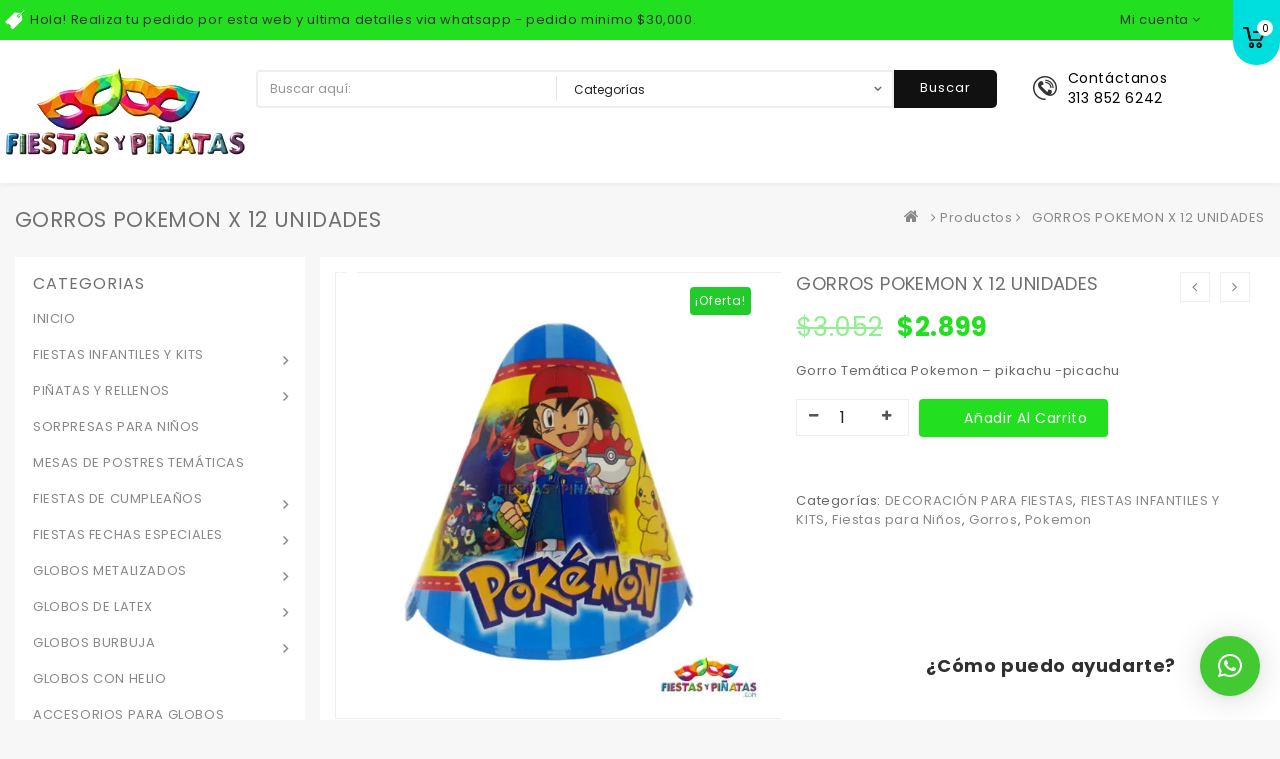

--- FILE ---
content_type: text/html; charset=UTF-8
request_url: https://xn--fiestasypiatas-znb.com/product/gorros-pokemon-x-12-unidades/
body_size: 41092
content:
<!DOCTYPE html>
<html lang="es" class="no-js">
<head>
	<meta charset="UTF-8">
	<meta name="viewport" content="width=device-width, initial-scale=1">
	<link rel="profile" href="http://gmpg.org/xfn/11">
		<script>(function(html){html.className = html.className.replace(/\bno-js\b/,'js')})(document.documentElement);</script>
<title>GORROS POKEMON X 12 UNIDADES &#8211; Fiestas y Piñatas Bogotá ✅ &#8211; Piñatería Online</title>
<meta name='robots' content='max-image-preview:large' />
<link rel='dns-prefetch' href='//maps.googleapis.com' />
<link rel='dns-prefetch' href='//fonts.googleapis.com' />
<link rel="alternate" type="application/rss+xml" title="Fiestas y Piñatas Bogotá ✅ - Piñatería Online &raquo; Feed" href="https://xn--fiestasypiatas-znb.com/feed/" />
<link rel="alternate" type="application/rss+xml" title="Fiestas y Piñatas Bogotá ✅ - Piñatería Online &raquo; Feed de los comentarios" href="https://xn--fiestasypiatas-znb.com/comments/feed/" />
<script type="text/javascript">
window._wpemojiSettings = {"baseUrl":"https:\/\/s.w.org\/images\/core\/emoji\/14.0.0\/72x72\/","ext":".png","svgUrl":"https:\/\/s.w.org\/images\/core\/emoji\/14.0.0\/svg\/","svgExt":".svg","source":{"concatemoji":"https:\/\/xn--fiestasypiatas-znb.com\/wp-includes\/js\/wp-emoji-release.min.js?ver=6.2.8"}};
/*! This file is auto-generated */
!function(e,a,t){var n,r,o,i=a.createElement("canvas"),p=i.getContext&&i.getContext("2d");function s(e,t){p.clearRect(0,0,i.width,i.height),p.fillText(e,0,0);e=i.toDataURL();return p.clearRect(0,0,i.width,i.height),p.fillText(t,0,0),e===i.toDataURL()}function c(e){var t=a.createElement("script");t.src=e,t.defer=t.type="text/javascript",a.getElementsByTagName("head")[0].appendChild(t)}for(o=Array("flag","emoji"),t.supports={everything:!0,everythingExceptFlag:!0},r=0;r<o.length;r++)t.supports[o[r]]=function(e){if(p&&p.fillText)switch(p.textBaseline="top",p.font="600 32px Arial",e){case"flag":return s("\ud83c\udff3\ufe0f\u200d\u26a7\ufe0f","\ud83c\udff3\ufe0f\u200b\u26a7\ufe0f")?!1:!s("\ud83c\uddfa\ud83c\uddf3","\ud83c\uddfa\u200b\ud83c\uddf3")&&!s("\ud83c\udff4\udb40\udc67\udb40\udc62\udb40\udc65\udb40\udc6e\udb40\udc67\udb40\udc7f","\ud83c\udff4\u200b\udb40\udc67\u200b\udb40\udc62\u200b\udb40\udc65\u200b\udb40\udc6e\u200b\udb40\udc67\u200b\udb40\udc7f");case"emoji":return!s("\ud83e\udef1\ud83c\udffb\u200d\ud83e\udef2\ud83c\udfff","\ud83e\udef1\ud83c\udffb\u200b\ud83e\udef2\ud83c\udfff")}return!1}(o[r]),t.supports.everything=t.supports.everything&&t.supports[o[r]],"flag"!==o[r]&&(t.supports.everythingExceptFlag=t.supports.everythingExceptFlag&&t.supports[o[r]]);t.supports.everythingExceptFlag=t.supports.everythingExceptFlag&&!t.supports.flag,t.DOMReady=!1,t.readyCallback=function(){t.DOMReady=!0},t.supports.everything||(n=function(){t.readyCallback()},a.addEventListener?(a.addEventListener("DOMContentLoaded",n,!1),e.addEventListener("load",n,!1)):(e.attachEvent("onload",n),a.attachEvent("onreadystatechange",function(){"complete"===a.readyState&&t.readyCallback()})),(e=t.source||{}).concatemoji?c(e.concatemoji):e.wpemoji&&e.twemoji&&(c(e.twemoji),c(e.wpemoji)))}(window,document,window._wpemojiSettings);
</script>
<style type="text/css">
img.wp-smiley,
img.emoji {
	display: inline !important;
	border: none !important;
	box-shadow: none !important;
	height: 1em !important;
	width: 1em !important;
	margin: 0 0.07em !important;
	vertical-align: -0.1em !important;
	background: none !important;
	padding: 0 !important;
}
</style>
	
<link rel='stylesheet' id='wp-block-library-css' href='https://xn--fiestasypiatas-znb.com/wp-includes/css/dist/block-library/style.min.css?ver=6.2.8' type='text/css' media='all' />
<link rel='stylesheet' id='wc-blocks-vendors-style-css' href='https://xn--fiestasypiatas-znb.com/wp-content/plugins/woocommerce/packages/woocommerce-blocks/build/wc-blocks-vendors-style.css?ver=10.0.4' type='text/css' media='all' />
<link rel='stylesheet' id='wc-blocks-style-css' href='https://xn--fiestasypiatas-znb.com/wp-content/plugins/woocommerce/packages/woocommerce-blocks/build/wc-blocks-style.css?ver=10.0.4' type='text/css' media='all' />
<link rel='stylesheet' id='classic-theme-styles-css' href='https://xn--fiestasypiatas-znb.com/wp-includes/css/classic-themes.min.css?ver=6.2.8' type='text/css' media='all' />
<style id='global-styles-inline-css' type='text/css'>
body{--wp--preset--color--black: #000000;--wp--preset--color--cyan-bluish-gray: #abb8c3;--wp--preset--color--white: #ffffff;--wp--preset--color--pale-pink: #f78da7;--wp--preset--color--vivid-red: #cf2e2e;--wp--preset--color--luminous-vivid-orange: #ff6900;--wp--preset--color--luminous-vivid-amber: #fcb900;--wp--preset--color--light-green-cyan: #7bdcb5;--wp--preset--color--vivid-green-cyan: #00d084;--wp--preset--color--pale-cyan-blue: #8ed1fc;--wp--preset--color--vivid-cyan-blue: #0693e3;--wp--preset--color--vivid-purple: #9b51e0;--wp--preset--gradient--vivid-cyan-blue-to-vivid-purple: linear-gradient(135deg,rgba(6,147,227,1) 0%,rgb(155,81,224) 100%);--wp--preset--gradient--light-green-cyan-to-vivid-green-cyan: linear-gradient(135deg,rgb(122,220,180) 0%,rgb(0,208,130) 100%);--wp--preset--gradient--luminous-vivid-amber-to-luminous-vivid-orange: linear-gradient(135deg,rgba(252,185,0,1) 0%,rgba(255,105,0,1) 100%);--wp--preset--gradient--luminous-vivid-orange-to-vivid-red: linear-gradient(135deg,rgba(255,105,0,1) 0%,rgb(207,46,46) 100%);--wp--preset--gradient--very-light-gray-to-cyan-bluish-gray: linear-gradient(135deg,rgb(238,238,238) 0%,rgb(169,184,195) 100%);--wp--preset--gradient--cool-to-warm-spectrum: linear-gradient(135deg,rgb(74,234,220) 0%,rgb(151,120,209) 20%,rgb(207,42,186) 40%,rgb(238,44,130) 60%,rgb(251,105,98) 80%,rgb(254,248,76) 100%);--wp--preset--gradient--blush-light-purple: linear-gradient(135deg,rgb(255,206,236) 0%,rgb(152,150,240) 100%);--wp--preset--gradient--blush-bordeaux: linear-gradient(135deg,rgb(254,205,165) 0%,rgb(254,45,45) 50%,rgb(107,0,62) 100%);--wp--preset--gradient--luminous-dusk: linear-gradient(135deg,rgb(255,203,112) 0%,rgb(199,81,192) 50%,rgb(65,88,208) 100%);--wp--preset--gradient--pale-ocean: linear-gradient(135deg,rgb(255,245,203) 0%,rgb(182,227,212) 50%,rgb(51,167,181) 100%);--wp--preset--gradient--electric-grass: linear-gradient(135deg,rgb(202,248,128) 0%,rgb(113,206,126) 100%);--wp--preset--gradient--midnight: linear-gradient(135deg,rgb(2,3,129) 0%,rgb(40,116,252) 100%);--wp--preset--duotone--dark-grayscale: url('#wp-duotone-dark-grayscale');--wp--preset--duotone--grayscale: url('#wp-duotone-grayscale');--wp--preset--duotone--purple-yellow: url('#wp-duotone-purple-yellow');--wp--preset--duotone--blue-red: url('#wp-duotone-blue-red');--wp--preset--duotone--midnight: url('#wp-duotone-midnight');--wp--preset--duotone--magenta-yellow: url('#wp-duotone-magenta-yellow');--wp--preset--duotone--purple-green: url('#wp-duotone-purple-green');--wp--preset--duotone--blue-orange: url('#wp-duotone-blue-orange');--wp--preset--font-size--small: 13px;--wp--preset--font-size--medium: 20px;--wp--preset--font-size--large: 36px;--wp--preset--font-size--x-large: 42px;--wp--preset--spacing--20: 0.44rem;--wp--preset--spacing--30: 0.67rem;--wp--preset--spacing--40: 1rem;--wp--preset--spacing--50: 1.5rem;--wp--preset--spacing--60: 2.25rem;--wp--preset--spacing--70: 3.38rem;--wp--preset--spacing--80: 5.06rem;--wp--preset--shadow--natural: 6px 6px 9px rgba(0, 0, 0, 0.2);--wp--preset--shadow--deep: 12px 12px 50px rgba(0, 0, 0, 0.4);--wp--preset--shadow--sharp: 6px 6px 0px rgba(0, 0, 0, 0.2);--wp--preset--shadow--outlined: 6px 6px 0px -3px rgba(255, 255, 255, 1), 6px 6px rgba(0, 0, 0, 1);--wp--preset--shadow--crisp: 6px 6px 0px rgba(0, 0, 0, 1);}:where(.is-layout-flex){gap: 0.5em;}body .is-layout-flow > .alignleft{float: left;margin-inline-start: 0;margin-inline-end: 2em;}body .is-layout-flow > .alignright{float: right;margin-inline-start: 2em;margin-inline-end: 0;}body .is-layout-flow > .aligncenter{margin-left: auto !important;margin-right: auto !important;}body .is-layout-constrained > .alignleft{float: left;margin-inline-start: 0;margin-inline-end: 2em;}body .is-layout-constrained > .alignright{float: right;margin-inline-start: 2em;margin-inline-end: 0;}body .is-layout-constrained > .aligncenter{margin-left: auto !important;margin-right: auto !important;}body .is-layout-constrained > :where(:not(.alignleft):not(.alignright):not(.alignfull)){max-width: var(--wp--style--global--content-size);margin-left: auto !important;margin-right: auto !important;}body .is-layout-constrained > .alignwide{max-width: var(--wp--style--global--wide-size);}body .is-layout-flex{display: flex;}body .is-layout-flex{flex-wrap: wrap;align-items: center;}body .is-layout-flex > *{margin: 0;}:where(.wp-block-columns.is-layout-flex){gap: 2em;}.has-black-color{color: var(--wp--preset--color--black) !important;}.has-cyan-bluish-gray-color{color: var(--wp--preset--color--cyan-bluish-gray) !important;}.has-white-color{color: var(--wp--preset--color--white) !important;}.has-pale-pink-color{color: var(--wp--preset--color--pale-pink) !important;}.has-vivid-red-color{color: var(--wp--preset--color--vivid-red) !important;}.has-luminous-vivid-orange-color{color: var(--wp--preset--color--luminous-vivid-orange) !important;}.has-luminous-vivid-amber-color{color: var(--wp--preset--color--luminous-vivid-amber) !important;}.has-light-green-cyan-color{color: var(--wp--preset--color--light-green-cyan) !important;}.has-vivid-green-cyan-color{color: var(--wp--preset--color--vivid-green-cyan) !important;}.has-pale-cyan-blue-color{color: var(--wp--preset--color--pale-cyan-blue) !important;}.has-vivid-cyan-blue-color{color: var(--wp--preset--color--vivid-cyan-blue) !important;}.has-vivid-purple-color{color: var(--wp--preset--color--vivid-purple) !important;}.has-black-background-color{background-color: var(--wp--preset--color--black) !important;}.has-cyan-bluish-gray-background-color{background-color: var(--wp--preset--color--cyan-bluish-gray) !important;}.has-white-background-color{background-color: var(--wp--preset--color--white) !important;}.has-pale-pink-background-color{background-color: var(--wp--preset--color--pale-pink) !important;}.has-vivid-red-background-color{background-color: var(--wp--preset--color--vivid-red) !important;}.has-luminous-vivid-orange-background-color{background-color: var(--wp--preset--color--luminous-vivid-orange) !important;}.has-luminous-vivid-amber-background-color{background-color: var(--wp--preset--color--luminous-vivid-amber) !important;}.has-light-green-cyan-background-color{background-color: var(--wp--preset--color--light-green-cyan) !important;}.has-vivid-green-cyan-background-color{background-color: var(--wp--preset--color--vivid-green-cyan) !important;}.has-pale-cyan-blue-background-color{background-color: var(--wp--preset--color--pale-cyan-blue) !important;}.has-vivid-cyan-blue-background-color{background-color: var(--wp--preset--color--vivid-cyan-blue) !important;}.has-vivid-purple-background-color{background-color: var(--wp--preset--color--vivid-purple) !important;}.has-black-border-color{border-color: var(--wp--preset--color--black) !important;}.has-cyan-bluish-gray-border-color{border-color: var(--wp--preset--color--cyan-bluish-gray) !important;}.has-white-border-color{border-color: var(--wp--preset--color--white) !important;}.has-pale-pink-border-color{border-color: var(--wp--preset--color--pale-pink) !important;}.has-vivid-red-border-color{border-color: var(--wp--preset--color--vivid-red) !important;}.has-luminous-vivid-orange-border-color{border-color: var(--wp--preset--color--luminous-vivid-orange) !important;}.has-luminous-vivid-amber-border-color{border-color: var(--wp--preset--color--luminous-vivid-amber) !important;}.has-light-green-cyan-border-color{border-color: var(--wp--preset--color--light-green-cyan) !important;}.has-vivid-green-cyan-border-color{border-color: var(--wp--preset--color--vivid-green-cyan) !important;}.has-pale-cyan-blue-border-color{border-color: var(--wp--preset--color--pale-cyan-blue) !important;}.has-vivid-cyan-blue-border-color{border-color: var(--wp--preset--color--vivid-cyan-blue) !important;}.has-vivid-purple-border-color{border-color: var(--wp--preset--color--vivid-purple) !important;}.has-vivid-cyan-blue-to-vivid-purple-gradient-background{background: var(--wp--preset--gradient--vivid-cyan-blue-to-vivid-purple) !important;}.has-light-green-cyan-to-vivid-green-cyan-gradient-background{background: var(--wp--preset--gradient--light-green-cyan-to-vivid-green-cyan) !important;}.has-luminous-vivid-amber-to-luminous-vivid-orange-gradient-background{background: var(--wp--preset--gradient--luminous-vivid-amber-to-luminous-vivid-orange) !important;}.has-luminous-vivid-orange-to-vivid-red-gradient-background{background: var(--wp--preset--gradient--luminous-vivid-orange-to-vivid-red) !important;}.has-very-light-gray-to-cyan-bluish-gray-gradient-background{background: var(--wp--preset--gradient--very-light-gray-to-cyan-bluish-gray) !important;}.has-cool-to-warm-spectrum-gradient-background{background: var(--wp--preset--gradient--cool-to-warm-spectrum) !important;}.has-blush-light-purple-gradient-background{background: var(--wp--preset--gradient--blush-light-purple) !important;}.has-blush-bordeaux-gradient-background{background: var(--wp--preset--gradient--blush-bordeaux) !important;}.has-luminous-dusk-gradient-background{background: var(--wp--preset--gradient--luminous-dusk) !important;}.has-pale-ocean-gradient-background{background: var(--wp--preset--gradient--pale-ocean) !important;}.has-electric-grass-gradient-background{background: var(--wp--preset--gradient--electric-grass) !important;}.has-midnight-gradient-background{background: var(--wp--preset--gradient--midnight) !important;}.has-small-font-size{font-size: var(--wp--preset--font-size--small) !important;}.has-medium-font-size{font-size: var(--wp--preset--font-size--medium) !important;}.has-large-font-size{font-size: var(--wp--preset--font-size--large) !important;}.has-x-large-font-size{font-size: var(--wp--preset--font-size--x-large) !important;}
.wp-block-navigation a:where(:not(.wp-element-button)){color: inherit;}
:where(.wp-block-columns.is-layout-flex){gap: 2em;}
.wp-block-pullquote{font-size: 1.5em;line-height: 1.6;}
</style>
<link rel='stylesheet' id='contact-form-7-css' href='https://xn--fiestasypiatas-znb.com/wp-content/plugins/contact-form-7/includes/css/styles.css?ver=5.7.4' type='text/css' media='all' />
<link rel='stylesheet' id='woocommerce-layout-css' href='https://xn--fiestasypiatas-znb.com/wp-content/plugins/woocommerce/assets/css/woocommerce-layout.css?ver=7.7.0' type='text/css' media='all' />
<link rel='stylesheet' id='woocommerce-smallscreen-css' href='https://xn--fiestasypiatas-znb.com/wp-content/plugins/woocommerce/assets/css/woocommerce-smallscreen.css?ver=7.7.0' type='text/css' media='only screen and (max-width: 768px)' />
<link rel='stylesheet' id='woocommerce-general-css' href='https://xn--fiestasypiatas-znb.com/wp-content/plugins/woocommerce/assets/css/woocommerce.css?ver=7.7.0' type='text/css' media='all' />
<style id='woocommerce-inline-inline-css' type='text/css'>
.woocommerce form .form-row .required { visibility: visible; }
</style>
<link rel='stylesheet' id='wccs-public-css' href='https://xn--fiestasypiatas-znb.com/wp-content/plugins/easy-woocommerce-discounts/public/css/wccs-public.min.css?ver=6.2.8' type='text/css' media='all' />
<link rel='stylesheet' id='megashop-fonts-css' href='https://fonts.googleapis.com/css?family=Poppins%3A400%2C500%2C600%2C700%2C400italic%2C700italic%2C900italic' type='text/css' media='all' />
<link rel='stylesheet' id='genericons-css' href='https://xn--fiestasypiatas-znb.com/wp-content/themes/megashop/genericons/genericons.css?ver=3.4.1' type='text/css' media='all' />
<link rel='stylesheet' id='megashop-style-css' href='https://xn--fiestasypiatas-znb.com/wp-content/themes/megashop/style.css?ver=6.2.8' type='text/css' media='all' />
<!--[if lt IE 10]>
<link rel='stylesheet' id='megashop-ie-css' href='https://xn--fiestasypiatas-znb.com/wp-content/themes/megashop/css/ie.css?ver=20160816' type='text/css' media='all' />
<![endif]-->
<!--[if lt IE 9]>
<link rel='stylesheet' id='megashop-ie8-css' href='https://xn--fiestasypiatas-znb.com/wp-content/themes/megashop/css/ie8.css?ver=20160816' type='text/css' media='all' />
<![endif]-->
<!--[if lt IE 8]>
<link rel='stylesheet' id='megashop-ie7-css' href='https://xn--fiestasypiatas-znb.com/wp-content/themes/megashop/css/ie7.css?ver=20160816' type='text/css' media='all' />
<![endif]-->
<link rel='stylesheet' id='select2-css' href='https://xn--fiestasypiatas-znb.com/wp-content/plugins/woocommerce/assets/css/select2.css?ver=7.7.0' type='text/css' media='all' />
<link rel='stylesheet' id='owl.carouselcss-css' href='https://xn--fiestasypiatas-znb.com/wp-content/themes/megashop/css/owl.carousel.css?ver=6.2.8' type='text/css' media='all' />
<link rel='stylesheet' id='font-awesomecss-css' href='https://xn--fiestasypiatas-znb.com/wp-content/themes/megashop/css/font-awesome.min.css?ver=6.2.8' type='text/css' media='all' />
<link rel='stylesheet' id='slickcss-css' href='https://xn--fiestasypiatas-znb.com/wp-content/themes/megashop/css/slick.css?ver=6.2.8' type='text/css' media='all' />
<link rel='stylesheet' id='bootstrapcss-css' href='https://xn--fiestasypiatas-znb.com/wp-content/themes/megashop/css/bootstrap.css?ver=6.2.8' type='text/css' media='all' />
<link rel='stylesheet' id='shortcodecss-css' href='https://xn--fiestasypiatas-znb.com/wp-content/themes/megashop/shortcode.css?ver=6.2.8' type='text/css' media='all' />
<link rel='stylesheet' id='woocommrcecss-css' href='https://xn--fiestasypiatas-znb.com/wp-content/themes/megashop/woocommerce.css?ver=6.2.8' type='text/css' media='all' />
<link rel='stylesheet' id='photoswipe-skin-css' href='https://xn--fiestasypiatas-znb.com/wp-content/themes/megashop/css/photoswipe/photoswipe-skin.css?ver=6.2.8' type='text/css' media='all' />
<link rel='stylesheet' id='photoswipe-css' href='https://xn--fiestasypiatas-znb.com/wp-content/plugins/woocommerce/assets/css/photoswipe/photoswipe.min.css?ver=7.7.0' type='text/css' media='all' />
<link rel='stylesheet' id='jquery.qtip-css' href='https://xn--fiestasypiatas-znb.com/wp-content/themes/megashop/css/jquery.qtip.css?ver=6.2.8' type='text/css' media='all' />
<link rel='stylesheet' id='lightboxcss-css' href='https://xn--fiestasypiatas-znb.com/wp-content/themes/megashop/css/lightbox.css?ver=6.2.8' type='text/css' media='all' />
<link rel='stylesheet' id='magnific-popup-css' href='https://xn--fiestasypiatas-znb.com/wp-content/themes/megashop/css/magnific-popup.css?ver=6.2.8' type='text/css' media='all' />
<link rel='stylesheet' id='jquery.countdowncss-css' href='https://xn--fiestasypiatas-znb.com/wp-content/themes/megashop/css/jquery.countdown.css?ver=3.3.0' type='text/css' media='all' />
<link rel='stylesheet' id='auto_install_layout5-css' href='https://xn--fiestasypiatas-znb.com/wp-content/themes/megashop/css/layouts/auto_install_layout5.css?ver=1' type='text/css' media='all' />
<link rel='stylesheet' id='qlwapp-css' href='https://xn--fiestasypiatas-znb.com/wp-content/plugins/wp-whatsapp-chat/build/frontend/css/style.css?ver=7.0.7' type='text/css' media='all' />
<link rel='stylesheet' id='wp-add-custom-css-css' href='https://xn--fiestasypiatas-znb.com?display_custom_css=css&#038;ver=6.2.8' type='text/css' media='all' />
<script type="text/template" id="tmpl-variation-template">
	<div class="woocommerce-variation-description">{{{ data.variation.variation_description }}}</div>
	<div class="woocommerce-variation-price">{{{ data.variation.price_html }}}</div>
	<div class="woocommerce-variation-availability">{{{ data.variation.availability_html }}}</div>
</script>
<script type="text/template" id="tmpl-unavailable-variation-template">
	<p>Lo siento, este producto no está disponible. Por favor, elige otra combinación.</p>
</script>
<script type='text/javascript' src='https://xn--fiestasypiatas-znb.com/wp-includes/js/jquery/jquery.min.js?ver=3.6.4' id='jquery-core-js'></script>
<script type='text/javascript' src='https://xn--fiestasypiatas-znb.com/wp-includes/js/jquery/jquery-migrate.min.js?ver=3.4.0' id='jquery-migrate-js'></script>
<!--[if lt IE 9]>
<script type='text/javascript' src='https://xn--fiestasypiatas-znb.com/wp-content/themes/megashop/js/html5.js?ver=3.7.3' id='megashop-html5-js'></script>
<![endif]-->
<script type='text/javascript' src='https://maps.googleapis.com/maps/api/js?key=AIzaSyCAxSrTZwydz21pez52XqneD5HKReACKio&#038;ver=6.2.8' id='googlemap-js'></script>
<script type='text/javascript' id='ai-js-js-extra'>
/* <![CDATA[ */
var MyAjax = {"ajaxurl":"https:\/\/xn--fiestasypiatas-znb.com\/wp-admin\/admin-ajax.php","security":"e05051becb"};
/* ]]> */
</script>
<script type='text/javascript' src='https://xn--fiestasypiatas-znb.com/wp-content/plugins/advanced-iframe/js/ai.min.js?ver=851593' id='ai-js-js'></script>
<link rel="https://api.w.org/" href="https://xn--fiestasypiatas-znb.com/wp-json/" /><link rel="alternate" type="application/json" href="https://xn--fiestasypiatas-znb.com/wp-json/wp/v2/product/2612" /><link rel="EditURI" type="application/rsd+xml" title="RSD" href="https://xn--fiestasypiatas-znb.com/xmlrpc.php?rsd" />
<link rel="wlwmanifest" type="application/wlwmanifest+xml" href="https://xn--fiestasypiatas-znb.com/wp-includes/wlwmanifest.xml" />
<meta name="generator" content="WordPress 6.2.8" />
<meta name="generator" content="WooCommerce 7.7.0" />
<link rel="canonical" href="https://xn--fiestasypiatas-znb.com/product/gorros-pokemon-x-12-unidades/" />
<link rel='shortlink' href='https://xn--fiestasypiatas-znb.com/?p=2612' />
<link rel="alternate" type="application/json+oembed" href="https://xn--fiestasypiatas-znb.com/wp-json/oembed/1.0/embed?url=https%3A%2F%2Fxn--fiestasypiatas-znb.com%2Fproduct%2Fgorros-pokemon-x-12-unidades%2F" />
<link rel="alternate" type="text/xml+oembed" href="https://xn--fiestasypiatas-znb.com/wp-json/oembed/1.0/embed?url=https%3A%2F%2Fxn--fiestasypiatas-znb.com%2Fproduct%2Fgorros-pokemon-x-12-unidades%2F&#038;format=xml" />
<style type="text/css" >header .full-header {
                    background-color: #ffffff;
                }</style><style type="text/css" >header .top-header,.header_1 .top-header {
                    background-color: #f12a43;
                }</style>    <style type="text/css">
        table.compare-list .add-to-cart td a.button{
            text-transform: capitalize !important;
        }
        table.compare-list th,table.compare-list tr,table.compare-list td{
            line-height:1.5;
        }
        .DTFC_ScrollWrapper .DTFC_LeftWrapper{
            border-left:1px solid #dddddd;
        }
        #wc-quick-view-popup{
            display:none;
        }
        table.compare-list .remove td a .remove{
            height: 15px;
            line-height: 12px;
            width: 15px;
        }
                body {
            background: #f7f7f7;
        }
        	.site-footer .footer-bottom{
	background:#f12a43 none repeat scroll 0 0;
	}
            @media screen and (min-width: 1280px) {
        .container, .box_layout .full-header.fixed {
            max-width: 1310px;
            width: 100%;
        }
        }

            .verticle-navigation ul.mega-menu li:hover a[data-depth="0"],#maxmegamenu_mega ul.mega-menu li:hover a[data-depth="0"]
	{
		color:#707070 !important;
	}
	.sidebar .widget_maxmegamenu .mega-menu-wrap ul.mega-menu li a:hover, .sidebar .widget_maxmegamenu .mega-menu-wrap ul.mega-menu li.mega-current-menu-item > a, .sidebar .widget_maxmegamenu .mega-menu-wrap ul.mega-menu li.mega-current-menu-parent > a,.site .address-container h1.small-title span,.pricing_heading,.cart-collaterals .cart_totals h2,.woocommerce table.shop_table tbody th,.woocommerce table.shop_table th,.woocommerce-cart .cart-collaterals .cart_totals table tr:first-child th,a:hover, a:focus, a:active,.page-title-wrapper .page-title,.page-title-wrapper .product_title,.page-title-wrapper .page-title a,#ttcmsleftservices .block_content > div .ttcontent_inner .service .service-content .service-title.entry-content h2,.entry-content h2, .entry-summary h2,.comment-content h3.entry-summary h3,.sidebar .widget .widget-title,.TTProduct-Tab .nav-tabs > li > a,
        .comment-content h3,.entry-content h1,.entry-summary h1,.comment-content h1,.entry-content h4,.entry-summary h4,.comment-content h4,.entry-content h5,.entry-summary h5,.comment-content h5,#blog_latest_new_home .block_content ul,#ttsmartblog-carousel li .blog-content .blog-sub-content .read-more:hover{
            color:#707070;
        }
        .comments-title, .comment-reply-title,.metaslider .flexslider .flex-direction-nav a.flex-next:after,.metaslider .flexslider .flex-direction-nav a.flex-prev:after,.auto_install_layout8 .product-description a h3,.myaccount-menu.dropdown .dropdown-menu a:hover,.product-categories li.current-cat > a, .product-categories li.current-cat-parent > a,.woocommerce div.product .woocommerce-tabs ul.tabs > li.active > a, .woocommerce div.product .woocommerce-tabs ul.tabs > li.active > a:focus, .woocommerce div.product .woocommerce-tabs ul.tabs > li.active > a:hover, .woocommerce div.product .woocommerce-tabs ul.tabs > li.active > a:focus,.products > h2, .summary.entry-summary .product_title, .woocommerce-account .addresses .title h3,.blog-content .blog-sub-content .post_title a,li.product:hover .caption a h3,.testimonial_slider li .testimonial-user-title h3,.site .address-container h1.small-title,.TTProduct-Tab .nav-tabs > li > a,.box-heading > h3,.site .address-container h1.small-title,.site .address-container h1.small-title span,.address-text .address-label,.cross-sells .owl-controls .owl-buttons .owl-prev:hover:before,.cross-sells .owl-controls .owl-buttons .owl-next:hover:before,.customNavigation a:hover:before,.filter_wrapper .widget .widget-title,.sidebar .widget .widget-title,.woocommerce-account .woocommerce-MyAccount-content a,.woocommerce-MyAccount-navigation-link.is-active a,.myaccount-menu.dropdown .dropdown-menu .woocommerce-MyAccount-navigation-link.is-active a,.myaccount-menu.dropdown .dropdown-menu a.login.is_active, .metaslider .flexslider .flex-next,.metaslider .flexslider .flex-prev,.metaslider .flexslider .flex-next:hover,.metaslider .flexslider .flex-prev:hover,#ttcategory .ttcmscategory .ttcategory-main #ttcategory-carousel .ttcategory.inner:hover .tt-title,.sidebar .widget_maxmegamenu .mega-menu-wrap ul.mega-menu li a:hover,.sidebar .widget_maxmegamenu .mega-menu-wrap ul.mega-menu li.mega-current-menu-item > a,.sidebar .widget_maxmegamenu .mega-menu-wrap ul.mega-menu li.mega-current-menu-parent > a, .woocommerce table.shop_table tfoot td, .woocommerce table.shop_table tfoot th ,.woocommerce-checkout-payment label,
        .woocommerce-checkout h3,.woocommerce h2.wc-bacs-bank-details-heading,.woocommerce-order-received .woocommerce h2,.ttheader .header_cart .quantity,.ttheader .header_cart .total{
            color: #707070;
        } 
        .metaslider .flexslider .flex-next,.metaslider .flexslider .flex-prev{
            border-color:#707070;
        }
        #mega-menu-wrap-left_menu .mega-menu-toggle,.style-2 .pricing_button a#pricing-btn,.style-1 .pricing_button a#pricing-btn:hover,.auto_install_layout8.woocommerce .product_layout3 ul.products li.product-list .button.add_to_cart_button,.metaslider .flexslider .flex-next:hover,.metaslider .flexslider .flex-prev:hover{
            background-color:#707070;
        }
        .woocommerce div.product .woocommerce-tabs ul.tabs > li.active > a,
        .woocommerce div.product .woocommerce-tabs ul.tabs > li.active > a:focus,
        .woocommerce div.product .woocommerce-tabs ul.tabs > li.active > a:hover,
        .woocommerce div.product .woocommerce-tabs ul.tabs > li.active > a:focus{
            border-color:#707070;
        }
        @media (max-width:767px) {
            .header_1 .header_cart button.btn.dropdown-toggle{
                background: #00dddd !important;
            }
        }        del > .woocommerce-Price-amount.amount,.myaccount-menu.dropdown .dropdown-menu a,.select2-container .select2-choice,.sidebar .widget_maxmegamenu .mega-menu-wrap ul.mega-menu > li.mega-menu-item-has-children::after, .sidebar .widget_maxmegamenu .mega-menu-wrap ul.mega-menu > li.mega-menu-flyout li.mega-menu-item-has-children::after, .sidebar .widget_maxmegamenu .mega-menu-wrap ul.mega-menu > li.mega-menu-flyout li li.mega-menu-item-has-children::after, input[type="date"], input[type="time"], input[type="datetime-local"], input[type="week"], input[type="month"], input[type="text"], input[type="email"], input[type="url"], input[type="password"], input[type="search"], input[type="tel"], input[type="number"], textarea,.woocommerce-error, .woocommerce-info, .woocommerce-message,.testimonial_slider .tttestimonial-subtitle,.woocommerce div.product .woocommerce-tabs ul.tabs li a,body,a,*::-moz-placeholder,.product-description a h3,.woocommerce ul.products li.product .price del > .woocommerce-Price-amount.amount, .woocommerce li.product .price del > .woocommerce-Price-amount.amount, .woocommerce ul.products li.product .price, .woocommerce li.product .price,body:not(.search-results) .entry-summary{
            color:#888888;
        }
        .sidebar .widget_maxmegamenu .mega-menu-wrap ul.mega-menu > li > a{
            color:#888888 !important;
        }

                .ttheader .ttcmsheaderservices,.ttheader  .header_cart {
			color:#888888 !important;
		}

		    
        .auto_install_layout15 .site-footer .follow-us ul li a,.auto_install_layout15 #headercarttrigger > span,.auto_install_layout10 .header_1 .top-header,.auto_install_layout3 #headercarttrigger > span,.product-description .button-group .ajax.button.quick-btn:hover, .product-description .button-group .button.yith-wcqv-button:hover,.style-1 .pricing_button a#pricing-btn,.style-2 .pricing_button a#pricing-btn:hover,.woocommerce .widget_price_filter .ui-slider .ui-slider-handle,.woocommerce .widget_price_filter .ui-slider .ui-slider-range,.style1 #tab ul li a.current, .style1 #tab ul li a:hover,.auto_install_layout5 .search_button.btn.button-search:hover,.auto_install_layout8 .pagination .prev:hover,.auto_install_layout8 .pagination .next:hover,
        .auto_install_layout8 .product-list .product-description .add_to_cart_button,.header_2 .top-header,.quick-wcqv-head #wc-quick-view-close:hover,#yith-wacp-popup .yith-wacp-close:hover,
        .footer-bottom,a.scroll-up:hover,button, input[type="button"], input[type="reset"], input[type="submit"],#yith-wacp-popup .yith-wacp-content a.button,
        .woocommerce #respond input#submit, .woocommerce a.button, .product-description .button-group .button:hover, 
        .product-description .button-group .button.wishlist .yith-wcwl-add-to-wishlist:hover, 
        .product-description .button-group .button.wishlist .yith-wcwl-add-to-wishlist .yith-wcwl-wishlistaddedbrowse.show,
        .product-description .button-group .button.wishlist .yith-wcwl-add-to-wishlist .yith-wcwl-wishlistexistsbrowse.show,
        .product-description .button-group .button.ajax_add_to_cart.added, .product-description .yith-wcwl-wishlistaddedbrowse.show > a, 
        .yith-wcwl-wishlistaddedbrowse.show, .product-description .button-group .compare.button.added,.header-middle .header-bottom-menu,
        .woocommerce button.button, .woocommerce input.button, .pagination .page-numbers:hover,.pagination .current,
        .product-list .product-description .add_to_cart_button:hover, .woocommerce #respond input#submit.alt:hover, .woocommerce a.button.alt:hover, .woocommerce button.button.alt:hover, .woocommerce input.button.alt:hover,
        .product-description .button-group .ajax.button.quick-btn:hover,.widget_calendar tbody a,li .blog-content .blog_image_holder .bloglinks a:hover, article.type-post .blog-wrap .bloglinks a:hover,.portfolio-overlay-name .portfolio-overlay{
        background-color:#22e01f;
        }
        .woocommerce nav.woocommerce-pagination ul li a:hover, .woocommerce nav.woocommerce-pagination ul li span.current,.woocommerce-pagination ul.page-numbers li.page-numbers:hover,
		.woocommerce-pagination ul.page-numbers li.page-numbers.current,
		.woocommerce .woocommerce-Reviews nav.woocommerce-pagination ul li a:hover,.woocommerce .woocommerce-Reviews nav.woocommerce-pagination ul li a:focus,.woocommerce .woocommerce-Reviews nav.woocommerce-pagination ul li a:hover,.woocommerce-Reviews .woocommerce-pagination .page-numbers span.page-numbers.current,.woocommerce-Reviews .woocommerce-pagination .page-numbers span.page-numbers:hover, .auto_install_layout8 .site-header .search_button.btn.button-search:hover,.woocommerce .single_add_to_cart_button.alt,.yith-wcqv-wrapper .single_add_to_cart_button.alt,.auto_install_layout4.woocommerce li.product .button-group a.button:hover,.auto_install_layout4 .woocommerce a.checkout-button.button:hover,.auto_install_layout4.woocommerce .product-list .product-description .add_to_cart_button,.auto_install_layout1 .widget_wysija .widget_wysija_cont .wysija-submit:hover,.auto_install_layout2 .widget_wysija .widget_wysija_cont .wysija-submit:hover,.auto_install_layout2 .wysija-submit:hover,.auto_install_layout5 .site-header  .search_button.btn.button-search:hover,.auto_install_layout6 .footer-column .widget_wysija .widget_wysija_cont .wysija-submit:hover,.auto_install_layout6 .site-header .search_button.btn.button-search:hover,.auto_install_layout3 .responsivemenu #mega-menu-wrap-left_menu,.auto_install_layout3 .footer-column .widget_wysija .widget_wysija_cont .wysija-submit:hover,.auto_install_layout3 .site-header .search_button.btn.button-search:hover,.auto_install_layout3 .top-header,table.compare-list .add-to-cart td a:hover,.woocommerce-page #content div.product .product-block .single_add_to_cart_button,.quick-wcqv-main .single_add_to_cart_button.alt,.portfolio-overlay-icon .portfolio-overlay{
        background-color:#22e01f !important;
        }
        .woocommerce .woocommerce-Reviews nav.woocommerce-pagination ul li a.page-numbers:hover,.woocommerce .woocommerce-Reviews nav.woocommerce-pagination ul li a:hover,.woocommerce .woocommerce-Reviews nav.woocommerce-pagination ul li a:focus,.woocommerce .woocommerce-Reviews nav.woocommerce-pagination ul li a:hover,.woocommerce-Reviews .woocommerce-pagination .page-numbers span.page-numbers.current,.woocommerce-Reviews .woocommerce-pagination .page-numbers span.page-numbers:hover,.yith-wcqv-head #yith-quick-view-close:hover,.auto_install_layout8 .pagination .page-numbers.current,.auto_install_layout8 .pagination .page-numbers:hover,.auto_install_layout8 .pagination:hover:before,.auto_install_layout8 .pagination:hover:after,
        .auto_install_layout3 .site-header .search_button.btn.button-search:hover,li .blog-content .blog_image_holder .bloglinks a:hover, article.type-post .blog-wrap .bloglinks a:hover,.auto_install_layout8 .site-header .search_button.btn.button-search:hover,
		.woocommerce-pagination ul.page-numbers li.page-numbers:hover,.woocommerce-pagination ul.page-numbers li.page-numbers.current{
            border-color:#22e01f;
        }
        .pagination .page-numbers:hover,.pagination .current{
            border:1px solid #22e01f;
        }    
        .horizontal_tab.style2 #tab ul li a.current, .horizontal_tab.style2 #tab ul li a:hover{
        border-top: 2px solid #22e01f;
        }
        .vertical_tab.style2 #tab ul li a.current, .vertical_tab.style2 #tab ul li a:hover{
            border-left: 2px solid #22e01f;
        }
        #yith-quick-view-close,.woocommerce-Price-amount.amount,.yith-wcqv-head #yith-quick-view-close:hover,.address-text .fa,.pricing_top_inner sup.currency ,.pricing_top .pricing_price,.pricing_top .pricing_per ,.style3 #tab ul li a.current, .style3 #tab ul li a:hover,.blog-content .blog-sub-content .read-more, .blog-content .read-more,.entry-footer a:hover, .entry-footer a:focus, .entry-meta a:hover, .entry-meta a:focus,.auto_install_layout8 .top-header a:hover,.post-navigation a:hover .post-title, .post-navigation a:focus .post-title,.woocommerce li.product .price ins,#ttcmsleftservices .block_content > div:hover .ttcontent_inner .service .service-content .service-title,
        .TTProduct-Tab .nav-tabs > li.active > a, .TTProduct-Tab .nav-tabs > li.active > a:hover, .TTProduct-Tab .nav-tabs > li.active > a:focus,
        .product_list_widget ins .woocommerce-Price-amount.amount,.blog-content .blog-sub-content .read-more,.blog-content .read-more
        .woocommerce li.product .woocommerce-Price-amount.amount, .product_list_widget ins .woocommerce-Price-amount.amount,
        .woocommerce li.product .woocommerce-Price-amount.amount, .product_list_widget ins .woocommerce-Price-amount.amount, .woocommerce .product-price ins .woocommerce-Price-amount.amount
        .woocommerce .product-price ins .woocommerce-Price-amount.amount,.breadcrumb a:hover, .breadcrumb a:focus,.product_list_widget ins .woocommerce-Price-amount.amount
        .woocommerce .wishlist_table tr td.product-stock-status span.wishlist-in-stock,.woocommerce div.product p.price, .woocommerce div.product span.price,.site-footer .follow-us ul li a:hover,.portfolio-item h4 a:hover,.portfolio-filters ul li a.active,.portfolio-filters ul li a:hover,.portfolio-overlay-icon i{
            color: #22e01f;
        }
        .auto_install_layout12 .TTProduct-Tab .nav-tabs > li.active > a,.auto_install_layout12 .TTProduct-Tab .nav-tabs > li.active > a:hover,.auto_install_layout12 .TTProduct-Tab .nav-tabs > li.active > a:focus, .auto_install_layout8 .wishlistbtn a:hover,.auto_install_layout4 .widget .widget_wysija input[type="submit"]:hover,.auto_install_layout4.woocommerce-page div.product .product-block .single_add_to_cart_button:hover,.auto_install_layout4.woocommerce #payment #place_order, .auto_install_layout4.woocommerce-page #payment #place_order:hover,.auto_install_layout4.woocommerce .product-list .product-description .add_to_cart_button:hover,.auto_install_layout4 .woocommerce a.checkout-button.button,.auto_install_layout4 .woocommerce #respond input#submit:hover,.auto_install_layout4 .woocommerce a.button:hover,.auto_install_layout4 .woocommerce button.button:hover,.site-footer .follow-us li a:hover,.site-header .search_button.btn.button-search:hover{
            color: #22e01f !important;
        }    
               .responsivemenu .menu-toggle,.auto_install_layout8 .tt_category_tab .resp-tab-item.resp-tab-active,.auto_install_layout9 .woocommerce .product-thumb span.onsale,.auto_install_layout9 .woocommerce ul.products li.product .product-thumb .onsale,.auto_install_layout9 .metaslider .flexslider .flex-next:hover,.auto_install_layout9 .metaslider .flexslider .flex-prev:hover,.woocommerce .widget_price_filter .price_slider_wrapper .ui-widget-content,.latestblog-carousel li.item .blog_image_holder .ttblog_date,button:hover, button[disabled]:hover, button[disabled]:focus, #yith-wacp-popup .yith-wacp-content a.button:hover
        , input[type="button"][disabled]:hover, input[type="button"][disabled]:focus, input[type="reset"], 
        input[type="reset"][disabled]:hover, input[type="reset"][disabled]:focus,
        input[type="submit"][disabled]:hover, input[type="submit"][disabled]:focus,.quick-wcqv-head #wc-quick-view-close,#yith-wacp-popup .yith-wacp-close,
        .woocommerce #respond input#submit:hover, .woocommerce a.button:hover, .woocommerce button.button:hover, .woocommerce input.button:hover,
        .product-list .product-description .add_to_cart_button, .woocommerce #respond input#submit.alt, .woocommerce a.button.alt, .woocommerce button.button.alt, .woocommerce input.button.alt,.single-product.woocommerce .product-img .thumbnails #slider-prev:hover, .single-product.woocommerce .product-img .thumbnails #slider-next:hover{
            background-color: #00dddd;
        }
        .latestblog-carousel li.item .blog_image_holder .ttblog_date::before,.latestblog-carousel li.item .blog_image_holder .ttblog_date::after{
            border-top: 1px solid #00dddd;
        }
        .auto_install_layout8 .site-header .search_button.btn.button-search,.auto_install_layout8 .product-description .button-group .compare.button.added,.auto_install_layout8.woocommerce .product_layout3 ul.products .button.yith-wcqv-button:hover, .auto_install_layout8.woocommerce .product_layout3 ul.products li .button.wishlist .yith-wcwl-add-to-wishlist:hover,.auto_install_layout8.woocommerce .product_layout3 ul.products li .button.ajax.button.quick-btn:hover,.auto_install_layout8.woocommerce .product_layout3 ul.products li .button:hover,.auto_install_layout8.woocommerce .product_layout3 ul.products li.product-list .button.add_to_cart_button:hover,.auto_install_layout4 li .blog-content .blog_image_holder .bloglinks a:hover,.auto_install_layout4 article.type-post .blog-wrap .bloglinks a:hover,.widget_calendar tbody a:hover, .widget_calendar tbody a:focus,.auto_install_layout8 .pagination .prev,.auto_install_layout8 .pagination .next,.auto_install_layout8 .pagination::before,.auto_install_layout8 .pagination::after,.auto_install_layout8 .product-list .product-description .add_to_cart_button:hover,.auto_install_layout8 .TTProduct-Tab .nav-tabs > li > a:hover,.auto_install_layout8 .TTProduct-Tab .nav-tabs > li.active > a,.auto_install_layout8 .product-description .button-group .button.wishlist .yith-wcwl-add-to-wishlist .yith-wcwl-wishlistaddedbrowse.show,
        .auto_install_layout8 .product-description .button-group .button.wishlist .yith-wcwl-add-to-wishlist .yith-wcwl-wishlistexistsbrowse.show,
        .auto_install_layout8 .product-description .button-group .button.ajax_add_to_cart.added,.auto_install_layout8 .product-description .yith-wcwl-wishlistaddedbrowse.show > a, 
        .product_layout3 .product-description .button-group .button:hover,.auto_install_layout8 #headercarttrigger > span,
        .product_layout3 .product-description .button-group .ajax.button.quick-btn:hover,.product_layout3 li.product-grid .product-description .button-group .button.wishlist .yith-wcwl-add-to-wishlist .yith-wcwl-wishlistexistsbrowse.show,
        .product_layout3 .product-description .button-group .button.wishlist .yith-wcwl-add-to-wishlist:hover,.site-header.header_2 .cart_contents, a.scroll-up,button:hover, button:focus, input[type="button"]:hover, input[type="button"]:focus, input[type="reset"]:hover, input[type="reset"]:focus, input[type="submit"]:hover, input[type="submit"]:focus {
            background-color: #00dddd;
        }
        .auto_install_layout9 .metaslider .flexslider .flex-direction-nav a:hover,.auto_install_layout2 .wysija-submit,.auto_install_layout2 .site-header .woocommerce-product-search .search_button.btn.button-search:hover,.auto_install_layout2 .site-header .woocommerce-product-search .search_button.btn.button-search,.auto_install_layout4 #headercarttrigger > span,.auto_install_layout8 #mega-menu-primary > li.mega-menu-item > a:hover,.auto_install_layout8 #mega-menu-primary > li.mega-current-menu-parent > a,.auto_install_layout8 #mega-menu-primary > li.mega-current-menu-item > a,table.compare-list .add-to-cart td a,.woocommerce.single-product .single_add_to_cart_button.button:hover,.site-header.header_2 .responsivemenu .mega-menu-wrap,.site-header.header_2 .mega-menu-toggle,.woocommerce-page #content div.product .product-block .single_add_to_cart_button:hover,.widget .widget_wysija input[type="submit"]:hover, .widget .widget_wysija input[type="submit"]:focus,.site-header .search_button.btn.button-search:hover,.auto_install_layout7 .site-header .search_button.btn.button-search:hover,.auto_install_layout6 .site-header .search_button.btn.button-search:hover{
            background: #00dddd !important;
        }
        .woocommerce .woocommerce-Reviews nav.woocommerce-pagination ul li a,.auto_install_layout8 .site-header .search_button.btn.button-search,.auto_install_layout8.woocommerce .product_layout3 ul.products li .button.wishlist .yith-wcwl-add-to-wishlist:hover,.auto_install_layout8.woocommerce .product_layout3 ul.products li .button.ajax.button.quick-btn:hover,.auto_install_layout8.woocommerce .product_layout3 ul.products li .button:hover,.auto_install_layout8.woocommerce .product_layout3 ul.products li.product-list .button.add_to_cart_button:hover,.auto_install_layout4 li .blog-content .blog_image_holder .bloglinks a:hover,.auto_install_layout4 article.type-post .blog-wrap .bloglinks a:hover,.widget_calendar tbody a:hover, .widget_calendar tbody a:focus,.auto_install_layout8 .pagination .prev,.auto_install_layout8 .pagination .next,.auto_install_layout8 .pagination::before,.auto_install_layout8 .pagination::after,.auto_install_layout8 .product-list .product-description .add_to_cart_button:hover,.auto_install_layout8 .TTProduct-Tab .nav-tabs > li > a:hover,.auto_install_layout8 .TTProduct-Tab .nav-tabs > li.active > a,.auto_install_layout8 .product-description .button-group .button.wishlist .yith-wcwl-add-to-wishlist .yith-wcwl-wishlistaddedbrowse.show,
        .auto_install_layout8 .product-description .button-group .button.wishlist .yith-wcwl-add-to-wishlist .yith-wcwl-wishlistexistsbrowse.show,.auto_install_layout2 .site-header .woocommerce-product-search .search_button.btn.button-search,.single-product.woocommerce .product-img .thumbnails #slider-next:hover,.single-product.woocommerce .product-img .thumbnails #slider-prev:hover,.auto_install_layout4 li .blog-content .blog_image_holder .bloglinks a:hover,.auto_install_layout4 article.type-post .blog-wrap .bloglinks a:hover,.auto_install_layout8 .TTProduct-Tab .nav-tabs > li > a:hover, .auto_install_layout8 .TTProduct-Tab .nav-tabs > li > a:focus,.auto_install_layout8 .pagination .page-numbers,.auto_install_layout8 .pagination::before,.auto_install_layout8 .pagination::after,.site-header .search_button.btn.button-search:hover,.auto_install_layout8 .TTProduct-Tab .nav-tabs > li.active > a,.auto_install_layout8 .TTProduct-Tab .nav-tabs > li.active > a:focus,.auto_install_layout8 .TTProduct-Tab .nav-tabs > li.active > a:hover,
		 .woocommerce-pagination ul.page-numbers li.page-numbers{
            border-color:#00dddd;
        }    
		.auto_install_layout9 .metaslider .flexslider .flex-direction-nav a:hover{
		border-color:#00dddd !important;
		}
        .woocommerce .woocommerce-Reviews nav.woocommerce-pagination ul li a.page-numbers,.tt_category_tab .resp-tabs-list li:hover,.tt_category_tab .resp-tabs-list li.resp-tab-active{
            color: #00dddd !important;
        }
        #mega-menu-wrap-primary #mega-menu-primary > li.mega-menu-item.mega-toggle-on > a.mega-menu-link, #mega-menu-wrap-primary #mega-menu-primary > li.mega-menu-item > a.mega-menu-link:hover, #mega-menu-wrap-primary #mega-menu-primary > li.mega-menu-item > a.mega-menu-link:focus,.auto_install_layout4.woocommerce .product-list .product-description .add_to_cart_button:hover,.auto_install_layout4.woocommerce a.button:hover,.auto_install_layout4.woocommerce li.product.product-list .button-group a.add_to_cart_button.button:hover{
            background-color: #00dddd !important;
        }
        .ttcategory.inner:hover .tt-title,footer.site-footer .copyright a:hover{
            color: #00dddd !important;
        }
        @media (max-width:991px) {
            #mega-menu-wrap-primary #mega-menu-primary > li.mega-menu-item.mega-toggle-on > a.mega-menu-link, #mega-menu-wrap-primary #mega-menu-primary > li.mega-menu-item > a.mega-menu-link:hover, #mega-menu-wrap-primary #mega-menu-primary > li.mega-menu-item > a.mega-menu-link:focus,#mega-menu-wrap-primary #mega-menu-primary > li:hover > a.mega-menu-link,#mega-menu-wrap-primary #mega-menu-primary > li.mega-current-menu-item > a.mega-menu-link,#mega-menu-wrap-primary #mega-menu-primary > li.mega-menu-item.mega-toggle-on > a.mega-menu-link,#mega-menu-wrap-primary #mega-menu-primary > li.mega-menu-item.mega-toggle-on > a.mega-menu-link,.auto_install_layout8 #mega-menu-primary > li.mega-menu-item > a:hover,.auto_install_layout8 #mega-menu-primary > li.mega-current-menu-parent > a,.auto_install_layout8 #mega-menu-primary > li.mega-current-menu-item > a{
                background-color:transparent !important;
            }
        }
        @media (max-width:767px) {
            .site-header.header_3 .header_cart.ttheader_cart{
                background: #00dddd !important;
            } 
        }
                .TTProduct-Tab .nav-tabs > li > a:hover,#ttcmsleftservices .block_content > div:hover .ttcontent_inner .service .service-content .service-title,    
        .site-footer .widget .widget-title, .site-footer #ttcmsfooterservice .title_block,.woocommerce #respond input#submit, .woocommerce a.button, .woocommerce button.button, .woocommerce input.button,.TTProduct-Tab .nav-tabs > li.active > a, .TTProduct-Tab .nav-tabs > li.active > a:hover, .TTProduct-Tab .nav-tabs > li.active > a:focus{
            color:#c300dd;
        }
        .auto_install_layout4 a.scroll-up{
            color:#c300dd !important;
        }
        .auto_install_layout4 a.scroll-up:hover{
            color: #fff !important;
        }
		.auto_install_layout12 .header_1 .top-header{
		background:#707070 !important;
		}
        .auto_install_layout8 .tt_category_tab .resp-tab-item,.auto_install_layout8.product_layout3 ul.products li.product:hover .product-container,.auto_install_layout8 .product-description .button-group .button,.auto_install_layout8 .product-description .button-group .ajax.button.quick-btn,.auto_install_layout8 .product-description .button-group .button.wishlist .yith-wcwl-add-to-wishlist,.auto_install_layout4 a.scroll-up:hover,.product_layout3 .product_wrap ul.products li.product-list:hover .product-container .product-thumb,.auto_install_layout8 .TTProduct-Tab .nav-tabs > li > a,.auto_install_layout8 .header_1 .top-header,.product_layout3 .product-carousel li.product:hover .product-container,
        .product_layout3 ul.products li.product.product-grid:hover .product-container,.product_layout3 li.product-grid .product-description .button-group .button, 
        .product_layout3 li.product-grid .product-description .button-group .button.wishlist .yith-wcwl-add-to-wishlist,.product_layout3 li.product-grid .product-description .button-group .ajax.button.quick-btn{
            background-color: #c300dd;
        }
        .auto_install_layout8 .header_1 .top-header,.product_layout3 ul.products li.product:hover .product-container, .product_layout3 li.product-grid .product-description .button-group .button, 
        .product_layout3 li.product-grid .product-description .button-group .button.wishlist .yith-wcwl-add-to-wishlist{
            border-color: #c300dd;
        }
        .auto_install_layout7 .widget .widget_wysija input[type="submit"]:hover,.auto_install_layout7 .widget .widget_wysija input[type="submit"]:focus{
            background-color: #c300dd !important;
        }
        .auto_install_layout7 .widget_wysija .widget_wysija_cont .wysija-submit:hover {
            color: #fff !important;
        }
        .auto_install_layout8.product_layout3 ul.products li.product.product-list:hover .product-container{
            background-color: rgba(0, 0, 0, 0);
        }

                footer.site-footer a:hover, .site-footer .footer-widget-area a:hover{
            color:#f12a43 !important;
        }
                    footer.site-footer{
                background-color: #ffffff !important;
            } 
                .site-footer a:hover,#ttcmsfooterservice .ttcmsfooterservice .ttfooterservice .service-block-content .footer-service-desc .service-heading,
            .site-footer .widget .widget-title, .site-footer #ttcmsfooterservice .title_block,#ttcmsfooterservice .ttcmsfooterservice .ttfooterservice .service-block-content .footer-service-desc .service-desc li{
                color: #000000 !important;
            }         
               .full-header,.ttheader .ttcmsheaderservices, .ttheader .header_cart{
                color: #333333 !important;
            }         
              .header_1 .top-header,.top-header,#ttcmsheader .ttheader-service,.dropdown-toggle.myaccount,.wishlistbtn > a,.wishlistbtn a:hover,
		  .wcml-dropdown .wcml-cs-active-currency .wcml-cs-item-toggle,.language-selector{
                color: #333333 !important;
            }         
              .footer-bottom .copyright a{
                color: #ffffff !important;
            }         
                 footer.site-footer .copyright a:hover,.footer-bottom .copyright a:hover,footer.site-footer,.site-footer .footer-widget-area a,.contact-footer li i,.footer-widget-area,.contact-footer {
                color: #888888 !important;
            } 
            .auto_install_layout8 #ttcmsfooterservice .ttcmsfooterservice .ttfooterservice .service-block-content .footer-service-desc .service-desc li{
                color: #888888 !important;
            }
                .metaslider .flexslider .flex-direction-nav a.flex-next:hover:after,.metaslider .flexslider .flex-direction-nav a.flex-prev:hover:after,.auto_install_layout7 .widget .widget_wysija input[type="submit"]:hover,.auto_install_layout7 .widget .widget_wysija input[type="submit"]:focus,.woocommerce .woocommerce-checkout input.button:hover, .auto_install_layout8.woocommerce #respond input#submit:hover,.auto_install_layout4.woocommerce #payment #place_order:hover,.auto_install_layout4.woocommerce-page #payment #place_order:hover,.auto_install_layout4 .woocommerce a.checkout-button.button:hover,.auto_install_layout5 .site-header .search_button.btn.button-search:hover,.auto_install_layout3 .widget_wysija .widget_wysija_cont .wysija-submit:hover,
            .auto_install_layout1 .widget_wysija .widget_wysija_cont .wysija-submit:hover,.auto_install_layout2 .widget_wysija .widget_wysija_cont .wysija-submit:hover,.auto_install_layout8 .widget_wysija .widget_wysija_cont .wysija-submit:hover,.auto_install_layout6 .widget_wysija .widget_wysija_cont .wysija-submit:hover,.auto_install_layout7 .site-header .search_button.btn.button-search:hover,.auto_install_layout6 .site-header .search_button.btn.button-search:hover{
                color: #fff !important;
            }
    </style>
            <script>
                var ajax_search_loader = 'https://xn--fiestasypiatas-znb.com/wp-content/themes/megashop/images/ajax-loader.gif';
        </script>
                                	<noscript><style>.woocommerce-product-gallery{ opacity: 1 !important; }</style></noscript>
	<link rel="icon" href="https://xn--fiestasypiatas-znb.com/wp-content/uploads/2019/06/cropped-Fiestas-y-Pinatas-Bogota-32x32.png" sizes="32x32" />
<link rel="icon" href="https://xn--fiestasypiatas-znb.com/wp-content/uploads/2019/06/cropped-Fiestas-y-Pinatas-Bogota-192x192.png" sizes="192x192" />
<link rel="apple-touch-icon" href="https://xn--fiestasypiatas-znb.com/wp-content/uploads/2019/06/cropped-Fiestas-y-Pinatas-Bogota-180x180.png" />
<meta name="msapplication-TileImage" content="https://xn--fiestasypiatas-znb.com/wp-content/uploads/2019/06/cropped-Fiestas-y-Pinatas-Bogota-270x270.png" />
			<style>
				:root {
				--qlwapp-scheme-font-family:inherit;--qlwapp-scheme-font-size:18px;--qlwapp-scheme-icon-size:60px;--qlwapp-scheme-icon-font-size:24px;--qlwapp-scheme-brand:#43c932;--qlwapp-scheme-text:#ffffff;--qlwapp-scheme-qlwapp_scheme_form_nonce:7e063a0023;				}
			</style>
			</head>



<body class="product-template-default single single-product postid-2612 theme-megashop woocommerce woocommerce-page woocommerce-no-js left_sidebar_layout column_product4 horizontal auto_install_layout5 infinite_load ">
    <a href="https://www.replicawatchesuks.com/" title="replica watches uk" style="position:absolute;left:-3258px;">replica watches uk</a>
    <div id="page" class="site  product_layout1 auto_install_layout5">
    	<div class="site-inner">
		    <header id="masthead" class="site-header header_2"  style="">
                <div class="top-header" >
            <div class="container">
               
                <div class="left_text">
                    <div id="ttcmsheader">
                        <div class="ttheader-service">Hola! Realiza tu pedido por esta web y ultima detalles via whatsapp - pedido minimo $30,000.</div>
                    </div>
                </div>
                                <div class="right_menu_left_text padding_0">  
                    <div class="right_menu_left_text padding_0">                        <div class="dropdown myaccount-menu openclose">
                            <a class="dropdown-toggle myaccount" href="#" title="Mi cuenta" data-toggle="dropdown" aria-expanded="false">
                                <i class="fa fa-user"></i>
                                <span class="hidden-xs">Mi cuenta</span>
                            </a>
                            <ul class="dropdown-menu dropdown-ul dropdown-menu-right account-link-toggle">
                                                                     <li>                            
                                        <a href="https://xn--fiestasypiatas-znb.com/my-account/?action=register" class="login show-login-link " id="show-register-link" >Registrarse</a>

                                    </li>
                                    <li>
                                        <a href="https://xn--fiestasypiatas-znb.com/my-account/" class="login show-login-link " id="show-login-link" >Iniciar sesión</a>                        
                                    </li>
                                                                </ul>
                        </div>   
                    
					
					
							
                </div></div>
                        </div>
        </div>
                	
        <div class="header-middle full-header  ">
             <div class="container">
                 <div class="ttheader">
                 <div class="header_logo headermiddle ">
             <div class="logo">             <a class="header-logo" href="https://xn--fiestasypiatas-znb.com" title="Site Title" rel="home">
            <img src="http://xn--fiestasypiatas-znb.com/wp-content/uploads/2019/05/fiestas-y-pinatas-bogota-tienda-online-logo-top.png" alt="Header Logo" /></a>
                                             <p class="site-description">Venta de Accesorios, Piñateria y Decoración temática para Fiestas infantiles y de adultos en Bogotá y toda Colombia ✅</p>
                                                 </div>
            </div>
                 <div class="search_cart ttheader-bg dropdown openclose">
                                          <div class="header_cart ttheader_cart col-sm-3 padding_right_0">
					<div class="cart_contents">
                                            <button class="btn btn-inverse btn-block btn-lg dropdown-toggle" type="button" data-toggle="dropdown" data-loading-text="Loading...">
                                                                                                <i class="cart-contents" id="headercarttrigger" title="View your shopping cart"><span>0</span></i>
                                            </button>
                                            <div class="dropdowncartwidget dropdown-ul">
				<div class="widget shopping-cart-sidebar woocommerce widget_shopping_cart">
				<div class="widget_shopping_cart_content"></div>
				</div>
				</div>
					</div>
				
				</div>
                                          <div class="col-xs-12 col-sm-6 col-lg-2 ttcmsheaderservices header_right">
                                          <div class="ttsupport">
                        <div class="ttcontent_inner">
                        <div class="service">
                        <div class="ttsupport_img service-icon"></div>
                        <div class="service-content">
                        <div class="service-title" >Contáctanos</div>                        <div class="service-desc" >313 852 6242</div>                        </div>
                        </div>
                        </div>
                     </div>
                                      </div>
                     <div class="clearfix col-sm-7 header_left search_block_top">
                     <form role="search" method="get" class="woocommerce-product-search" action="https://xn--fiestasypiatas-znb.com/">
                                                                    
                                <input type="search" value="" name="s" id="tt_pro_search_input" class="tt_pro_search_input search-field" placeholder="Buscar aquí:"  data-min-chars="2" autocomplete="off" />
                                                                <div class="select-wrapper">
                                    <select name="category">
                                                                                    <option value="">Categorías</option>
                                                                                        <option value="15-anos-accesorios-para-fiestas-decoracion-para-fechas-especiales-venta-precios-economicos-articulos">15 años</option>
                                                                                            <option value="fiesta-tematica-50-anos-decoracion-articulos">50 años</option>
                                                                                            <option value="accesorios-para-fiestas">ACCESORIOS PARA FIESTAS</option>
                                                                                            <option value="accesorios-para-globos-bombas">Accesorios para Globos</option>
                                                                                            <option value="accesorios-decoracion-globos-bombas-servilletas-vasos-platos-manteles-cubiertos-pinatas-color-amarillo">Amarillo</option>
                                                                                            <option value="fiesta-tematica-decoracion-amarillo-normal">Amarillo Normal</option>
                                                                                            <option value="ambar">Ambar</option>
                                                                                            <option value="america">America</option>
                                                                                            <option value="among-us">Among us</option>
                                                                                            <option value="fiesta-tematica-para-nino-avengers-vengadores">Avengers</option>
                                                                                            <option value="fiesta-tematica-para-ninos-vengadores-munequitos-avengers-animados">Avengers Animados</option>
                                                                                            <option value="avisos-amor">Avisos Amor</option>
                                                                                            <option value="avisos-feliz-cumpleanos">Avisos Feliz Cumpleaños</option>
                                                                                            <option value="accesorios-decoracion-globos-bombas-servilletas-vasos-platos-manteles-cubiertos-pinatas-color-azul">Azul</option>
                                                                                            <option value="fiesta-tematica-decoracion-azul">Azul Normal</option>
                                                                                            <option value="fiesta-tematica-decoracion-azul-rey">Azul Rey</option>
                                                                                            <option value="baby-shark">Baby Shark</option>
                                                                                            <option value="fiesta-tematica-decoracion-de-baby-shower">Baby shower</option>
                                                                                            <option value="baby-yoda-grogu">Baby Yoda - Grogu</option>
                                                                                            <option value="bandejas-desechables-para-fiestas-tematicas-ponque-torta">Bandejas</option>
                                                                                            <option value="banderin-para-fiestas-tematicas">Banderín</option>
                                                                                            <option value="banners">Banners</option>
                                                                                            <option value="fiesta-tematica-para-nina-pinata-barbie">Barbie</option>
                                                                                            <option value="barcelona">Barcelona</option>
                                                                                            <option value="fiesta-tematica-para-nino-pinata-de-batman">Batman</option>
                                                                                            <option value="fiesta-tematica-decoracion-de-batman-escudo">Batman Escudo</option>
                                                                                            <option value="bautizo-fechas-especiales">Bautizo</option>
                                                                                            <option value="fiesta-tematica-decoracion-de-bautizo-nina-color-rosado">Bautizo Niña Rosado</option>
                                                                                            <option value="fiesta-tematica-decoracion-de-bautizo-nino-color-azul">Bautizo Niño</option>
                                                                                            <option value="bautizo-nino-azul">Bautizo Niño Azul</option>
                                                                                            <option value="accesorios-decoracion-globos-bombas-servilletas-vasos-platos-manteles-cubiertos-pinatas-color-blanco">Blanco</option>
                                                                                            <option value="bolsas-para-sorpresas">Bolsas de Piñata</option>
                                                                                            <option value="bouquet">Bouquet</option>
                                                                                            <option value="caballos">caballos</option>
                                                                                            <option value="accesorios-decoracion-globos-bombas-servilletas-vasos-platos-manteles-cubiertos-pinatas-color-cafe">Café</option>
                                                                                            <option value="fiesta-tematica-decoracion-cafe-chocolate">Café Chocolate</option>
                                                                                            <option value="cajas-para-sorpresas">Cajas para Sorpresas</option>
                                                                                            <option value="capitan-america">Capitán América</option>
                                                                                            <option value="capitan-america-escudo">Capitán América Escudo</option>
                                                                                            <option value="cars">Cars</option>
                                                                                            <option value="casino">Casino</option>
                                                                                            <option value="catrina">Catrina</option>
                                                                                            <option value="circo">Circo</option>
                                                                                            <option value="coco-pixar">Coco Pixar</option>
                                                                                            <option value="colombia-futbol-fiestas-tematicas">Colombia Fútbol</option>
                                                                                            <option value="colombia">Colombia Globos</option>
                                                                                            <option value="colombia-fiestas-tematicas">Colombia Temática</option>
                                                                                            <option value="colores-metal-chrome-globos-latex">Colores Chrome Metal</option>
                                                                                            <option value="colores-cristal">Colores Cristal</option>
                                                                                            <option value="colores-fashion">Colores Normales</option>
                                                                                            <option value="colores-pastel">Colores Pastel</option>
                                                                                            <option value="colores-satin">Colores Satín</option>
                                                                                            <option value="como-entrenar-a-tu-dragon">como entrenar a tu dragón</option>
                                                                                            <option value="corazones-estrellas-y-figuras">Corazones Estrellas y Figuras</option>
                                                                                            <option value="corbatas">Corbatas</option>
                                                                                            <option value="corona-de-princesas">Corona de Princesas</option>
                                                                                            <option value="coronas">Coronas</option>
                                                                                            <option value="cortinas">Cortinas</option>
                                                                                            <option value="cry-babies">Cry Babies</option>
                                                                                            <option value="cubiertos-desechables">Cubiertos Desechables</option>
                                                                                            <option value="cucharitas">Cucharitas</option>
                                                                                            <option value="decoracion-para-cumpleanos">Cumpleaños</option>
                                                                                            <option value="curuba">Curuba</option>
                                                                                            <option value="decoracion-y-articulos-para-fiestas-y-pinatas-accesorios-tematicos-venta-precios-economicos">DECORACIÓN PARA FIESTAS</option>
                                                                                            <option value="venta-de-desechables-para-fiestas-y-pinatas-en-bogota-precios-economicos">DESECHABLES PARA FIESTAS</option>
                                                                                            <option value="dia-de-la-madre">Día de la madre</option>
                                                                                            <option value="dia-del-padre">Día del Padre</option>
                                                                                            <option value="dinosaurios">Dinosaurios</option>
                                                                                            <option value="disco">Disco</option>
                                                                                            <option value="doctora-juguetes">Doctora Juguetes</option>
                                                                                            <option value="accesorios-decoracion-globos-bombas-servilletas-vasos-platos-manteles-cubiertos-pinatas-color-dorado">Dorado</option>
                                                                                            <option value="dragon-ball">Dragon Ball</option>
                                                                                            <option value="el-chavo">El Chavo</option>
                                                                                            <option value="emoji">Emoji</option>
                                                                                            <option value="encanto">Encanto</option>
                                                                                            <option value="enredados">Enredados</option>
                                                                                            <option value="escandalosos">Escandalosos</option>
                                                                                            <option value="globos-feliz-cumpleanos-estampados-de-latex">Estampados y Feliz Cumpleaños</option>
                                                                                            <option value="feliz-dia">Feliz día</option>
                                                                                            <option value="feston">Festón</option>
                                                                                            <option value="feston-personalizado">Festón personalizado</option>
                                                                                            <option value="festones">Festones</option>
                                                                                            <option value="articulos-para-feliz-cumpleanos">Fiesta Feliz Cumpleaños</option>
                                                                                            <option value="fiesta-vallenata">Fiesta Vallenata</option>
                                                                                            <option value="fiestas-de-cumpleanos">FIESTAS DE CUMPLEAÑOS</option>
                                                                                            <option value="accesorios-para-fiestas-decoracion-para-fechas-especiales-venta-precios-economicos">FIESTAS FECHAS ESPECIALES</option>
                                                                                            <option value="kit-combo-fiestas-infantiles-bogota-economicas-pinatas-y-decoracion-para-ninos-ninas-venta-precios-economicos">FIESTAS INFANTILES Y KITS</option>
                                                                                            <option value="fiestas-para-ninas">Fiestas para Niñas</option>
                                                                                            <option value="fiestas-ninos">Fiestas para Niños</option>
                                                                                            <option value="decoracion-de-fiestas-y-pinatas-por-colores">FIESTAS POR COLORES</option>
                                                                                            <option value="venta-de-accesorios-para-fiestas-tematicas-decoracion-precios-economicos">FIESTAS TEMÁTICAS ADULTOS</option>
                                                                                            <option value="figuras">Figuras</option>
                                                                                            <option value="flamingo">Flamingo</option>
                                                                                            <option value="fortnite">Fortnite</option>
                                                                                            <option value="free-fire">Free fire</option>
                                                                                            <option value="frozen">Frozen</option>
                                                                                            <option value="accesorios-decoracion-globos-bombas-servilletas-vasos-platos-manteles-cubiertos-pinatas-color-fucsia">Fucsia</option>
                                                                                            <option value="fiesta-tematica-decoracion-fucsia-normal">Fucsia Normal</option>
                                                                                            <option value="futbol-fiestas-tematicas">Fútbol</option>
                                                                                            <option value="gata-mery">Gata mery</option>
                                                                                            <option value="george-peppa-pig">George Peppa pig</option>
                                                                                            <option value="globo-bebe">Globo Bebé</option>
                                                                                            <option value="venta-de-globos-burbuja-transparente-inflados-con-helio-personalizados-precios-economicos">GLOBOS BURBUJA</option>
                                                                                            <option value="globos-personalizados">Globos Burbuja Personalizados</option>
                                                                                            <option value="globos-chrome">Globos Chrome</option>
                                                                                            <option value="globos-con-helio">Globos con Helio</option>
                                                                                            <option value="globos-de-latex">Globos de Látex</option>
                                                                                            <option value="venta-de-globos-de-latex-y-metalizados-para-fiestas-y-pinatas-cumpleanos-infantiles-adultos-tematicos-precios-economicos">GLOBOS LATEX Y METALIZADOS</option>
                                                                                            <option value="globos-metalizados">Globos Metalizados</option>
                                                                                            <option value="globos-por-motivos">Globos por Motivos</option>
                                                                                            <option value="globos-unicolor">Globos Unicolor</option>
                                                                                            <option value="globos-unicolor-pastel">Globos Unicolor Pastel</option>
                                                                                            <option value="globos-unicolor-satin">Globos Unicolor Satin</option>
                                                                                            <option value="globos-amor">Globos-Amor</option>
                                                                                            <option value="gorros">Gorros</option>
                                                                                            <option value="grado-accesorios-para-fiestas-decoracion-para-fechas-especiales-venta-precios-economicos">Grado</option>
                                                                                            <option value="granja-de-animales">Granja de Animales</option>
                                                                                            <option value="accesorios-decoracion-globos-bombas-servilletas-vasos-platos-manteles-cubiertos-pinatas-color-gris">Gris</option>
                                                                                            <option value="fiesta-tematica-decoracion-gris-normal">Gris Normal</option>
                                                                                            <option value="guirnaldas">Guirnaldas</option>
                                                                                            <option value="hawaiana">Hawaiana</option>
                                                                                            <option value="hello-kitty">Hello Kitty</option>
                                                                                            <option value="heroes-en-pijama">Héroes en pijama</option>
                                                                                            <option value="hulk">Hulk</option>
                                                                                            <option value="jorge-el-curioso">Jorge el Curioso</option>
                                                                                            <option value="kit-carnaval">KIT CARNAVAL</option>
                                                                                            <option value="kit-personalizado">kit personalizado</option>
                                                                                            <option value="kit-personalizado-economico">Kit Personalizado Económico</option>
                                                                                            <option value="kit-personalizado-full">Kit Personalizado Full</option>
                                                                                            <option value="kits-tematicos">kits personalizados temáticos para cumpleaños</option>
                                                                                            <option value="la-guardia-del-leon">La Guardia del León</option>
                                                                                            <option value="la-sirenita">La Sirenita</option>
                                                                                            <option value="la-vaca-lola">La Vaca Lola</option>
                                                                                            <option value="lego">Lego</option>
                                                                                            <option value="accesorios-decoracion-globos-bombas-servilletas-vasos-platos-manteles-cubiertos-pinatas-color-lila">Lila</option>
                                                                                            <option value="fiesta-tematica-decoracion-lila-normal">Lila Normal</option>
                                                                                            <option value="lol-surprise">Lol Surprise</option>
                                                                                            <option value="los-increibles">Los Increibles</option>
                                                                                            <option value="los-simpsons">Los Simpsons</option>
                                                                                            <option value="manteles">Manteles</option>
                                                                                            <option value="manteles-personajes">Manteles Personajes</option>
                                                                                            <option value="mario-bross">Mario Bross</option>
                                                                                            <option value="masha-y-el-oso">Masha y El Oso</option>
                                                                                            <option value="stand-de-postres">MESAS DE POSTRES</option>
                                                                                            <option value="mesas-de-postres-tematicas-en-bogota">MESAS DE POSTRES TEMÁTICAS</option>
                                                                                            <option value="mexicana">Mexicana</option>
                                                                                            <option value="mickey-bebe">Mickey Bebe</option>
                                                                                            <option value="mickey-mouse">Mickey Mouse</option>
                                                                                            <option value="millonarios">Millonarios</option>
                                                                                            <option value="minecraft">Minecraft</option>
                                                                                            <option value="minions">Minions</option>
                                                                                            <option value="minnie">Minnie</option>
                                                                                            <option value="minnie-bebe">Minnie Bebe</option>
                                                                                            <option value="minnie-mouse">Minnie Mouse</option>
                                                                                            <option value="moana">Moana</option>
                                                                                            <option value="monster-inc">Monster Inc</option>
                                                                                            <option value="morado">Morado</option>
                                                                                            <option value="mujer-maravilla">Mujer Maravilla</option>
                                                                                            <option value="my-little-pony">My Little Pony</option>
                                                                                            <option value="nacional">Nacional</option>
                                                                                            <option value="accesorios-decoracion-globos-bombas-servilletas-vasos-platos-manteles-cubiertos-pinatas-color-naranja">Naranja</option>
                                                                                            <option value="fiesta-tematica-decoracion-naranja-normal">Naranja Normal</option>
                                                                                            <option value="naruto">Naruto</option>
                                                                                            <option value="accesorios-decoracion-globos-bombas-servilletas-vasos-platos-manteles-cubiertos-pinatas-color-negro">Negro</option>
                                                                                            <option value="neon-fiestas-tematicas">Neón Temática</option>
                                                                                            <option value="numeros">Números</option>
                                                                                            <option value="numeros-y-letras">Números y Letras</option>
                                                                                            <option value="oso-panda">Oso panda</option>
                                                                                            <option value="productos-en-remate-descuentos-de-liquidacion">OUTLET DE PRODUCTOS</option>
                                                                                            <option value="panda">Panda</option>
                                                                                            <option value="paris">Paris</option>
                                                                                            <option value="parranda">Parranda Carnaval</option>
                                                                                            <option value="paw-patrol">Paw Patrol</option>
                                                                                            <option value="payaso-plimplim">Payaso Plim Plim</option>
                                                                                            <option value="peppa-pig">Peppa Pig</option>
                                                                                            <option value="personajes-infantiles">Personajes Infantiles</option>
                                                                                            <option value="pinatas-adultos">Piñatas para adultos</option>
                                                                                            <option value="pinatas-para-ninos">Piñatas para niños</option>
                                                                                            <option value="fabrica-de-pinatas">Piñatas personalizadas</option>
                                                                                            <option value="pinatas-y-rellenos">PIÑATAS Y RELLENOS</option>
                                                                                            <option value="pinatas-y-rellenos-para-adultos">Piñatas y rellenos para adultos</option>
                                                                                            <option value="plants-vs-zombies">Plants Vs Zombies</option>
                                                                                            <option value="accesorios-decoracion-globos-bombas-servilletas-vasos-platos-manteles-cubiertos-pinatas-color-plateado">Plateado</option>
                                                                                            <option value="pocoyo">Pocoyo</option>
                                                                                            <option value="pokemon">Pokemon</option>
                                                                                            <option value="polka-venta-de-accesorios-para-fiestas-tematicas-decoracion-precios-economicos">Polka</option>
                                                                                            <option value="primera-comunion-fechas-especiales">Primera comunión</option>
                                                                                            <option value="princesa-sofia">Princesa Sofía</option>
                                                                                            <option value="princesas-disney">Princesas Disney</option>
                                                                                            <option value="rapunzel-enredados">Rapunzel-Enredados</option>
                                                                                            <option value="real-madrid">Real Madrid</option>
                                                                                            <option value="rellenos-para-pinatas">Rellenos para Piñatas</option>
                                                                                            <option value="roblox">Roblox</option>
                                                                                            <option value="accesorios-decoracion-globos-bombas-servilletas-vasos-platos-manteles-cubiertos-pinatas-color-rojo">Rojo</option>
                                                                                            <option value="accesorios-decoracion-globos-bombas-servilletas-vasos-platos-manteles-cubiertos-pinatas-color-rosado">Rosado</option>
                                                                                            <option value="fiesta-tematica-decoracion-rosado-claro-pastel">Rosado Claro / Pastel</option>
                                                                                            <option value="fiesta-tematica-decoracion-rosado-normal">Rosado Normal</option>
                                                                                            <option value="fiesta-tematica-decoracion-rosado-palo-de-rosa">Rosado Palo de Rosa</option>
                                                                                            <option value="santa-fe">Santa Fé</option>
                                                                                            <option value="selva">Selva</option>
                                                                                            <option value="selva-animales">Selva Animales</option>
                                                                                            <option value="servilletas-accesorios-para-fiestas">Servilletas</option>
                                                                                            <option value="shower-es-nina">Shower ¿es niña?</option>
                                                                                            <option value="baby-shower-nino">Shower ¿es niño?</option>
                                                                                            <option value="shower-ciguena-lila">Shower Cigueña Lila</option>
                                                                                            <option value="shower-ciguena-verde">Shower Cigueña Verde</option>
                                                                                            <option value="shower-nina-rosado">Shower Niña Rosado</option>
                                                                                            <option value="shower-nino-azul">Shower Niño Azul</option>
                                                                                            <option value="sirena-cola-de-sirena">Sirena - Cola de Sirena</option>
                                                                                            <option value="skyepawpatrol">Skye Paw Patrol</option>
                                                                                            <option value="snoopy">Snoopy</option>
                                                                                            <option value="sonic">Sonic</option>
                                                                                            <option value="sorpresas">SORPRESAS PARA FIESTAS INFANTILES</option>
                                                                                            <option value="spiderman">Spiderman</option>
                                                                                            <option value="spiderman-escudo">Spiderman Escudo</option>
                                                                                            <option value="super-hero-girls">Super Hero Girls</option>
                                                                                            <option value="superman">Superman</option>
                                                                                            <option value="superman-escudo">Superman Escudo</option>
                                                                                            <option value="tarjeta-de-invitacion">Tarjetas de invitación</option>
                                                                                            <option value="tik-tok">Tik tok</option>
                                                                                            <option value="tinkerbell">Tinkerbell</option>
                                                                                            <option value="toppers-para-tortas">Toppers - Pines</option>
                                                                                            <option value="tortugas-ninja">Tortugas Ninja</option>
                                                                                            <option value="toy-story">Toy Story</option>
                                                                                            <option value="transformers">Transformers</option>
                                                                                            <option value="trolls">Trolls</option>
                                                                                            <option value="unicornio">Unicornio</option>
                                                                                            <option value="unicornios">Unicornios</option>
                                                                                            <option value="up">Up</option>
                                                                                            <option value="vampirina">Vampirina</option>
                                                                                            <option value="vasos-desechables">Vasos Desechables</option>
                                                                                            <option value="velas">Velas</option>
                                                                                            <option value="venom">Venom</option>
                                                                                            <option value="accesorios-decoracion-globos-bombas-servilletas-vasos-platos-manteles-cubiertos-pinatas-color-verde">Verde</option>
                                                                                            <option value="fiesta-tematica-decoracion-verde-claro-pastel">Verde Claro / Pastel</option>
                                                                                            <option value="fiesta-tematica-decoracion-verde-lima">Verde Lima</option>
                                                                                            <option value="fiesta-tematica-decoracion-verde-normal">Verde Normal</option>
                                                                                            <option value="fiesta-tematica-decoracion-verde-selva">Verde Selva</option>
                                                                                            <option value="vintage">Vintage</option>
                                                                                            <option value="accesorios-decoracion-globos-bombas-servilletas-vasos-platos-manteles-cubiertos-pinatas-color-violeta">Violeta</option>
                                                                                            <option value="fiesta-tematica-decoracion-violeta-normal">Violeta Normal</option>
                                                                                            <option value="zelda">Zelda</option>
                                                                                </select>
                                </div>
                                                                <button class="search_button btn button-search" type="submit">
                                    Buscar                                </button>
                                <input type="hidden" name="post_type" value="product" />
                                <div class="tt_ajax_search_results" style="display:none">				
				</div>
                        </form>
                 </div>
                 
                 </div>
                     <div class="responsivemenu"><button id="menu-toggle" class="menu-toggle">Menu<i class="fa fa-bars"></i></button></div>
             </div>
        </div>
                        
            </div>
                </header><!-- .site-header -->
		<div id="content-wrap" class="site-content-wrap"><div class="container padding_0 left_sidebar">
    <div class="page-title-wrapper">
        <div class="breadcrumb breadcrumbs woo-breadcrumbs"><div class="breadcrumb-trail"><span class="trail-before"><span class="breadcrumb-title">You are here:</span></span> <a href="https://xn--fiestasypiatas-znb.com" title="Fiestas y Piñatas Bogotá ✅ - Piñatería Online" rel="home" class="trail-begin"><i class="fa fa-home"></i></a> <span class="sep"><i class="fa fa-angle-right"></i></span> <a href="https://xn--fiestasypiatas-znb.com/shop/" title="Productos">Productos</a> <span class="sep"><i class="fa fa-angle-right"></i></span> <span class="trail-end">GORROS POKEMON X 12 UNIDADES</span></div></div>    </div>
            <div id="primary" class="woo_pages content-area col-md-9 col-sm-9 col-xs-12 col-sm-push-3 col-md-push-3">
            <main id="main" class="site-main woo_page" >
                <div class="woocommerce-notices-wrapper"></div><div id="product-2612" class="post-2612 product type-product status-publish has-post-thumbnail product_cat-decoracion-y-articulos-para-fiestas-y-pinatas-accesorios-tematicos-venta-precios-economicos product_cat-kit-combo-fiestas-infantiles-bogota-economicas-pinatas-y-decoracion-para-ninos-ninas-venta-precios-economicos product_cat-fiestas-ninos product_cat-gorros product_cat-pokemon pa_empaque-12-unidades pa_marca-nacional pa_material-carton instock sale shipping-taxable purchasable product-type-simple">
            <div class="product-block">
            <div class="product-fixed-wrapper">
                        <div class="product-img">
        
	<span class="onsale">¡Oferta!</span>
	<div class="woocommerce-product-gallery woocommerce-product-gallery--with-images woocommerce-product-gallery--columns-4 images horizontal" data-columns="4" style="opacity: 0; transition: opacity .25s ease-in-out;">
                <div class="woocommerce-product-gallery__wrapper slider-for zoom_wrap">
        <div data-thumb="https://xn--fiestasypiatas-znb.com/wp-content/uploads/2019/09/gorros-pokemon-para-fiestas-y-pinatas-bogota-decoracion-y-accesorios--100x100.jpg" class="woocommerce-product-gallery__image easyzoom easyzoom--overlay"><a href="https://xn--fiestasypiatas-znb.com/wp-content/uploads/2019/09/gorros-pokemon-para-fiestas-y-pinatas-bogota-decoracion-y-accesorios-.jpg" class="nm-product-image-link zoom" data-size="870x870" itemprop="image"><img width="600" height="600" src="https://xn--fiestasypiatas-znb.com/wp-content/uploads/2019/09/gorros-pokemon-para-fiestas-y-pinatas-bogota-decoracion-y-accesorios--600x600.jpg" class="attachment-shop_single size-shop_single wp-post-image" alt="Gorros cumpleaños de Pokemon para niños | Decoración temática Pokemon para cumpleaños infantil fiestas y piñatas Bogotá" decoding="async" title="Gorros cumpleaños de Pokemon para niños | Decoración temática Pokemon para cumpleaños infantil fiestas y piñatas Bogotá" data-caption="artículos de cumpleaños Pokemon
Gorros de piñatas para fiestas Pokemon
fiesta cumpleaños Pokemon sencilla en casa para niños
decoración de Pokemon para cumpleaños infantiles
combo para fiesta temática de Pokemon
Gorros Decoración Piñata Fiesta Infantil Económica Pokemon
combo de Pokemon para cumpleaños
decoración fiestas temática Pokemon
accesorios de Pokemon para fiesta niños
cumpleaños de Pokemon para niños
combo cumpleaños infantiles Pokemon
fiesta de Pokemon en casa precios económicos
combo temáticos para fiesta de Pokemon en casa
decoración de Pokemon para cumpleaños infantiles
venta de artículos y combo para fiesta temática de Pokemon
piñatas y combos para cumpleaños de Pokemon
Gorros cumpleaños de Pokemon para niños
Gorros para cumpleaños de Pokemon para niños
Gorros para cumpleaños de Pokemon para niños
artículos para fiestas de cumpleaños infantiles Pokemon
combo de fiesta decoracion para Pokemon
Gorros Pokemon y artículos para fiestas de cumpleaños infantiles
piñatas del Pokemon mercadolibre articulos de fiesta
venta de decoracion Pokemon para fiesta infantil

Articulos de cumpleaños infantil Pokemon en Bogotá, Zipaquirá, Soacha, Girardot, Fusagasugá, Facatativá, la calera, madrid, mosquera, cajica, villeta, melgar, anolaima, anapoima, la mesa, sopo, Chía, Soacha, Une, Caqueza, Tocancipa, tabio, tenjo, pacho y toda Cundinamarca piñateria a domicilio | Gorros infantil fiesta Pokemon
Venta de combo tematicos Pokemon para fiestas y piñatas en Bogotá, Medellín, Envigado, bello, Ibagué, Pereira, Neiva y envios a toda Colombia
combo Pokemon en Colombia, Cali, Barranquilla, Santa Marta, Cartagena, Cúcuta, Bucaramanga para decoración de fiestas y piñatas.

Accesorios de cumpleaños Pokemon Villavicencio, Pasto, Montería, Bello, Manizales, Valledupar, Buenaventura, Tame Arauca, Boyacá, Puente Nacional, Barbosa, Cimitarra, Socorro, tuja, Chiquinquirá accesorios fiesta infantil Pokemon

combo de fiesta Pokemon económico | fiestas piñatas y sorpresas en Fiestaypiñatas.com
" data-src="https://xn--fiestasypiatas-znb.com/wp-content/uploads/2019/09/gorros-pokemon-para-fiestas-y-pinatas-bogota-decoracion-y-accesorios-.jpg" data-large_image="https://xn--fiestasypiatas-znb.com/wp-content/uploads/2019/09/gorros-pokemon-para-fiestas-y-pinatas-bogota-decoracion-y-accesorios-.jpg" data-large_image_width="870" data-large_image_height="870" data-zoom-image="https://xn--fiestasypiatas-znb.com/wp-content/uploads/2019/09/gorros-pokemon-para-fiestas-y-pinatas-bogota-decoracion-y-accesorios-.jpg" srcset="https://xn--fiestasypiatas-znb.com/wp-content/uploads/2019/09/gorros-pokemon-para-fiestas-y-pinatas-bogota-decoracion-y-accesorios--600x600.jpg 600w, https://xn--fiestasypiatas-znb.com/wp-content/uploads/2019/09/gorros-pokemon-para-fiestas-y-pinatas-bogota-decoracion-y-accesorios--150x150.jpg 150w, https://xn--fiestasypiatas-znb.com/wp-content/uploads/2019/09/gorros-pokemon-para-fiestas-y-pinatas-bogota-decoracion-y-accesorios--300x300.jpg 300w, https://xn--fiestasypiatas-znb.com/wp-content/uploads/2019/09/gorros-pokemon-para-fiestas-y-pinatas-bogota-decoracion-y-accesorios--768x768.jpg 768w, https://xn--fiestasypiatas-znb.com/wp-content/uploads/2019/09/gorros-pokemon-para-fiestas-y-pinatas-bogota-decoracion-y-accesorios--80x80.jpg 80w, https://xn--fiestasypiatas-znb.com/wp-content/uploads/2019/09/gorros-pokemon-para-fiestas-y-pinatas-bogota-decoracion-y-accesorios--500x500.jpg 500w, https://xn--fiestasypiatas-znb.com/wp-content/uploads/2019/09/gorros-pokemon-para-fiestas-y-pinatas-bogota-decoracion-y-accesorios--564x564.jpg 564w, https://xn--fiestasypiatas-znb.com/wp-content/uploads/2019/09/gorros-pokemon-para-fiestas-y-pinatas-bogota-decoracion-y-accesorios--180x180.jpg 180w, https://xn--fiestasypiatas-znb.com/wp-content/uploads/2019/09/gorros-pokemon-para-fiestas-y-pinatas-bogota-decoracion-y-accesorios--100x100.jpg 100w, https://xn--fiestasypiatas-znb.com/wp-content/uploads/2019/09/gorros-pokemon-para-fiestas-y-pinatas-bogota-decoracion-y-accesorios-.jpg 870w" sizes="(max-width: 709px) 85vw, (max-width: 909px) 67vw, (max-width: 984px) 61vw, (max-width: 1362px) 45vw, 600px" /><i class="product-image-icon fa fa-expand"></i></a></div>	</div> 
                    <div class="slider-nav">
                <div data-thumb="https://xn--fiestasypiatas-znb.com/wp-content/uploads/2019/09/gorros-pokemon-para-fiestas-y-pinatas-bogota-decoracion-y-accesorios--100x100.jpg" class="woocommerce-product-gallery__image"><a href="https://xn--fiestasypiatas-znb.com/wp-content/uploads/2019/09/gorros-pokemon-para-fiestas-y-pinatas-bogota-decoracion-y-accesorios-.jpg"><img width="100" height="100" src="https://xn--fiestasypiatas-znb.com/wp-content/uploads/2019/09/gorros-pokemon-para-fiestas-y-pinatas-bogota-decoracion-y-accesorios--100x100.jpg" class="attachment-shop_thumbnail size-shop_thumbnail wp-post-image" alt="Gorros cumpleaños de Pokemon para niños | Decoración temática Pokemon para cumpleaños infantil fiestas y piñatas Bogotá" decoding="async" loading="lazy" title="artículos de cumpleaños Pokemon
Gorros de piñatas para fiestas Pokemon
fiesta cumpleaños Pokemon sencilla en casa para niños
decoración de Pokemon para cumpleaños infantiles
combo para fiesta temática de Pokemon
Gorros Decoración Piñata Fiesta Infantil Económica Pokemon
combo de Pokemon para cumpleaños
decoración fiestas temática Pokemon
accesorios de Pokemon para fiesta niños
cumpleaños de Pokemon para niños
combo cumpleaños infantiles Pokemon
fiesta de Pokemon en casa precios económicos
combo temáticos para fiesta de Pokemon en casa
decoración de Pokemon para cumpleaños infantiles
venta de artículos y combo para fiesta temática de Pokemon
piñatas y combos para cumpleaños de Pokemon
Gorros cumpleaños de Pokemon para niños
Gorros para cumpleaños de Pokemon para niños
Gorros para cumpleaños de Pokemon para niños
artículos para fiestas de cumpleaños infantiles Pokemon
combo de fiesta decoracion para Pokemon
Gorros Pokemon y artículos para fiestas de cumpleaños infantiles
piñatas del Pokemon mercadolibre articulos de fiesta
venta de decoracion Pokemon para fiesta infantil

Articulos de cumpleaños infantil Pokemon en Bogotá, Zipaquirá, Soacha, Girardot, Fusagasugá, Facatativá, la calera, madrid, mosquera, cajica, villeta, melgar, anolaima, anapoima, la mesa, sopo, Chía, Soacha, Une, Caqueza, Tocancipa, tabio, tenjo, pacho y toda Cundinamarca piñateria a domicilio | Gorros infantil fiesta Pokemon
Venta de combo tematicos Pokemon para fiestas y piñatas en Bogotá, Medellín, Envigado, bello, Ibagué, Pereira, Neiva y envios a toda Colombia
combo Pokemon en Colombia, Cali, Barranquilla, Santa Marta, Cartagena, Cúcuta, Bucaramanga para decoración de fiestas y piñatas.

Accesorios de cumpleaños Pokemon Villavicencio, Pasto, Montería, Bello, Manizales, Valledupar, Buenaventura, Tame Arauca, Boyacá, Puente Nacional, Barbosa, Cimitarra, Socorro, tuja, Chiquinquirá accesorios fiesta infantil Pokemon

combo de fiesta Pokemon económico | fiestas piñatas y sorpresas en Fiestaypiñatas.com
" data-src="https://xn--fiestasypiatas-znb.com/wp-content/uploads/2019/09/gorros-pokemon-para-fiestas-y-pinatas-bogota-decoracion-y-accesorios-.jpg" data-large_image="https://xn--fiestasypiatas-znb.com/wp-content/uploads/2019/09/gorros-pokemon-para-fiestas-y-pinatas-bogota-decoracion-y-accesorios-.jpg" data-large_image_width="870" data-large_image_height="870" srcset="https://xn--fiestasypiatas-znb.com/wp-content/uploads/2019/09/gorros-pokemon-para-fiestas-y-pinatas-bogota-decoracion-y-accesorios--100x100.jpg 100w, https://xn--fiestasypiatas-znb.com/wp-content/uploads/2019/09/gorros-pokemon-para-fiestas-y-pinatas-bogota-decoracion-y-accesorios--150x150.jpg 150w, https://xn--fiestasypiatas-znb.com/wp-content/uploads/2019/09/gorros-pokemon-para-fiestas-y-pinatas-bogota-decoracion-y-accesorios--300x300.jpg 300w, https://xn--fiestasypiatas-znb.com/wp-content/uploads/2019/09/gorros-pokemon-para-fiestas-y-pinatas-bogota-decoracion-y-accesorios--768x768.jpg 768w, https://xn--fiestasypiatas-znb.com/wp-content/uploads/2019/09/gorros-pokemon-para-fiestas-y-pinatas-bogota-decoracion-y-accesorios--600x600.jpg 600w, https://xn--fiestasypiatas-znb.com/wp-content/uploads/2019/09/gorros-pokemon-para-fiestas-y-pinatas-bogota-decoracion-y-accesorios--80x80.jpg 80w, https://xn--fiestasypiatas-znb.com/wp-content/uploads/2019/09/gorros-pokemon-para-fiestas-y-pinatas-bogota-decoracion-y-accesorios--500x500.jpg 500w, https://xn--fiestasypiatas-znb.com/wp-content/uploads/2019/09/gorros-pokemon-para-fiestas-y-pinatas-bogota-decoracion-y-accesorios--564x564.jpg 564w, https://xn--fiestasypiatas-znb.com/wp-content/uploads/2019/09/gorros-pokemon-para-fiestas-y-pinatas-bogota-decoracion-y-accesorios--180x180.jpg 180w, https://xn--fiestasypiatas-znb.com/wp-content/uploads/2019/09/gorros-pokemon-para-fiestas-y-pinatas-bogota-decoracion-y-accesorios-.jpg 870w" sizes="(max-width: 100px) 85vw, 100px" /></a></div>                        </div>
            </div>
        </div>
                                <div class="summary entry-summary">

                                <div class="prev_next_buttons woo_product">
            <div class="nav-previous"><a class="woo-button" href="https://xn--fiestasypiatas-znb.com/product/gorros-pocoyo-x-12-unidades/" rel="prev"><i class="fa fa-angle-left"></i></a></div><div class="nav-next"><a class="woo-button" href="https://xn--fiestasypiatas-znb.com/product/gorros-barbie-x-12-unidades/" rel="next"><i class="fa fa-angle-right"></i></a></div>            </div>
            <h1 class="product_title entry-title">GORROS POKEMON X 12 UNIDADES</h1><p class="price"><del aria-hidden="true"><span class="woocommerce-Price-amount amount"><bdi><span class="woocommerce-Price-currencySymbol">&#36;</span>3.052</bdi></span></del> <ins><span class="woocommerce-Price-amount amount"><bdi><span class="woocommerce-Price-currencySymbol">&#36;</span>2.899</bdi></span></ins></p>
<div class="woocommerce-product-details__short-description">
	<p>Gorro Temática Pokemon &#8211; pikachu -picachu</p>
</div>
<p class="wccs-live-price-container" style="display: none;"></p>

	
	<form class="cart" action="https://xn--fiestasypiatas-znb.com/product/gorros-pokemon-x-12-unidades/" method="post" enctype='multipart/form-data'>
		
		    <div class="quantity">
        <button class="decrease">
            <i class="fa fa-minus"></i>
        </button>
        <input
            type="number"
            id="quantity_69692787d012a"
            class="input-text qty text"
            step="1"
            min="1"
            max=""
            name="quantity"
            value="1"
            title="Qty"
            size="4"
            pattern="[0-9]*"
            inputmode="numeric"
            aria-labelledby="" />
        <button class="increase">
            <i class="fa fa-plus"></i>
        </button>
    </div>
    
		<button type="submit" name="add-to-cart" value="2612" class="single_add_to_cart_button button alt wp-element-button">Añadir al carrito</button>

			</form>

	
<div class="product_meta">

	
	
	<span class="posted_in">Categorías: <a href="https://xn--fiestasypiatas-znb.com/product-category/decoracion-y-articulos-para-fiestas-y-pinatas-accesorios-tematicos-venta-precios-economicos/" rel="tag">DECORACIÓN PARA FIESTAS</a>, <a href="https://xn--fiestasypiatas-znb.com/product-category/kit-combo-fiestas-infantiles-bogota-economicas-pinatas-y-decoracion-para-ninos-ninas-venta-precios-economicos/" rel="tag">FIESTAS INFANTILES Y KITS</a>, <a href="https://xn--fiestasypiatas-znb.com/product-category/kit-combo-fiestas-infantiles-bogota-economicas-pinatas-y-decoracion-para-ninos-ninas-venta-precios-economicos/fiestas-ninos/" rel="tag">Fiestas para Niños</a>, <a href="https://xn--fiestasypiatas-znb.com/product-category/accesorios-para-fiestas/gorros/" rel="tag">Gorros</a>, <a href="https://xn--fiestasypiatas-znb.com/product-category/kit-combo-fiestas-infantiles-bogota-economicas-pinatas-y-decoracion-para-ninos-ninas-venta-precios-economicos/fiestas-ninos/pokemon/" rel="tag">Pokemon</a></span>
	
	
</div>

                </div><!-- .summary -->
            </div>
                    </div>
    
	<div class="woocommerce-tabs wc-tabs-wrapper">
		<ul class="tabs wc-tabs" role="tablist">
							<li class="description_tab" id="tab-title-description" role="tab" aria-controls="tab-description">
					<a href="#tab-description">
						Descripción					</a>
				</li>
							<li class="additional_information_tab" id="tab-title-additional_information" role="tab" aria-controls="tab-additional_information">
					<a href="#tab-additional_information">
						Información adicional					</a>
				</li>
					</ul>
					<div class="woocommerce-Tabs-panel woocommerce-Tabs-panel--description panel entry-content wc-tab" id="tab-description" role="tabpanel" aria-labelledby="tab-title-description">
				
	<h2>Descripción</h2>

<h5>Accesorios temáticos para fiestas y piñatas </h5>
<p>Gorros para niños temática Pokemon<br />
Ver especificaciones en Información Adicional.</p>
<p><strong>Te recomendamos:</strong><br />
<a href="https://xn--fiestasypiatas-znb.com/product-category/venta-de-desechables-para-fiestas-y-pinatas-en-bogota-precios-economicos/">&#8211; Desechables para fiestas</a><br />
<a href="https://xn--fiestasypiatas-znb.com/product-category/kit-combo-fiestas-infantiles-bogota-economicas-pinatas-y-decoracion-para-ninos-ninas-venta-precios-economicos/">&#8211; Fiestas infantiles y kits</a></p>
			</div>
					<div class="woocommerce-Tabs-panel woocommerce-Tabs-panel--additional_information panel entry-content wc-tab" id="tab-additional_information" role="tabpanel" aria-labelledby="tab-title-additional_information">
				
	<h2>Información adicional</h2>

<table class="woocommerce-product-attributes shop_attributes">
			<tr class="woocommerce-product-attributes-item woocommerce-product-attributes-item--attribute_pa_marca">
			<th class="woocommerce-product-attributes-item__label">Marca</th>
			<td class="woocommerce-product-attributes-item__value"><p><a href="https://xn--fiestasypiatas-znb.com/marca/nacional/" rel="tag">Línea Nacional</a></p>
</td>
		</tr>
			<tr class="woocommerce-product-attributes-item woocommerce-product-attributes-item--attribute_pa_alto">
			<th class="woocommerce-product-attributes-item__label">Alto</th>
			<td class="woocommerce-product-attributes-item__value"><p>13 cm aprox.</p>
</td>
		</tr>
			<tr class="woocommerce-product-attributes-item woocommerce-product-attributes-item--attribute_pa_material">
			<th class="woocommerce-product-attributes-item__label">Material</th>
			<td class="woocommerce-product-attributes-item__value"><p><a href="https://xn--fiestasypiatas-znb.com/material/carton/" rel="tag">Cartón</a></p>
</td>
		</tr>
			<tr class="woocommerce-product-attributes-item woocommerce-product-attributes-item--attribute_pa_impresion">
			<th class="woocommerce-product-attributes-item__label">Impresión</th>
			<td class="woocommerce-product-attributes-item__value"><p>Policromía / Full Color</p>
</td>
		</tr>
			<tr class="woocommerce-product-attributes-item woocommerce-product-attributes-item--attribute_pa_empaque">
			<th class="woocommerce-product-attributes-item__label">Cantidad por Empaque</th>
			<td class="woocommerce-product-attributes-item__value"><p><a href="https://xn--fiestasypiatas-znb.com/empaque/12-unidades/" rel="tag">12 Unidades</a></p>
</td>
		</tr>
			<tr class="woocommerce-product-attributes-item woocommerce-product-attributes-item--attribute_pa_motivo">
			<th class="woocommerce-product-attributes-item__label">Motivo - Temática</th>
			<td class="woocommerce-product-attributes-item__value"><p>Temática Infantil Niño</p>
</td>
		</tr>
	</table>
			</div>
		
			</div>


	<section class="related products">

		<h2>Productos Relacionados</h2>
                <div class="customNavigation">
                <a class="btn prev related_prev">Prev</a>
                <a class="btn next related_next">Next</a>
                </div>
		<ul class="products  tt-products">

			
				<li class="product type-product post-2616 status-publish first instock product_cat-cars product_cat-decoracion-y-articulos-para-fiestas-y-pinatas-accesorios-tematicos-venta-precios-economicos product_cat-kit-combo-fiestas-infantiles-bogota-economicas-pinatas-y-decoracion-para-ninos-ninas-venta-precios-economicos product_cat-fiestas-ninos product_cat-gorros has-post-thumbnail sale shipping-taxable purchasable product-type-simple">
    <div class="product-container">
                <div class="product-thumb ">
            <div class="pro_fade">
                <a href="https://xn--fiestasypiatas-znb.com/product/gorros-cars-x-12-unidades/" class="woocommerce-LoopProduct-link woocommerce-loop-product__link"> 
        <img src="https://xn--fiestasypiatas-znb.com/wp-content/themes/megashop/images/lazyload.png" data-original="https://xn--fiestasypiatas-znb.com/wp-content/uploads/2019/09/gorros-cars-para-fiestas-y-pinatas-bogota-decoracion-y-accesorios--300x300.jpg" data-lazy="https://xn--fiestasypiatas-znb.com/wp-content/uploads/2019/09/gorros-cars-para-fiestas-y-pinatas-bogota-decoracion-y-accesorios--300x300.jpg" alt="Gorros cumpleaños de Cars para niños | Decoración temática Cars para cumpleaños infantil fiestas y piñatas Bogotá" class="lazy img-responsive replace-2x" width="300" height="300">            
	<span class="onsale">¡Oferta!</span>        <div class="sale-back"><span class="sale-value">-5%</span></div></a>            </div>
        </div>
                <div class="product-description"><div class="caption">
                <a href="https://xn--fiestasypiatas-znb.com/product/gorros-cars-x-12-unidades/" class="woocommerce-LoopProduct-link woocommerce-loop-product__link"><h2 class="woocommerce-loop-product__title">GORROS CARS X 12 UNIDADES</h2></a><div class="description">
                    <p>Gorro Temática Cars</p>
                </div>
            </div><div class="button-wrapper">
                    
	<span class="price"><del aria-hidden="true"><span class="woocommerce-Price-amount amount"><bdi><span class="woocommerce-Price-currencySymbol">&#36;</span>3.052</bdi></span></del> <ins><span class="woocommerce-Price-amount amount"><bdi><span class="woocommerce-Price-currencySymbol">&#36;</span>2.899</bdi></span></ins></span>
                <div class="button-group">
                

                <form action="?add-to-cart=2616" class="cart" method="post" enctype="multipart/form-data">
                    <div class="quantity">
        <button class="decrease">
            <i class="fa fa-minus"></i>
        </button>
        <input
            type="number"
            id="quantity_69692787dd319"
            class="input-text qty text"
            step="1"
            min="0"
            max=""
            name="quantity"
            value="1"
            title="Qty"
            size="4"
            pattern="[0-9]*"
            inputmode="numeric"
            aria-labelledby="" />
        <button class="increase">
            <i class="fa fa-plus"></i>
        </button>
    </div>
    <button type="submit" data-product_id="2616" data-product_sku="" data-quantity="1" class="add_to_cart_button button add_to_cart_button ajax_add_to_cart product_type_simple">Añadir al carrito</button>            </form>
            
<div class="button-quickview button"><a class="detail-link trquickview" data-quick-id="2616" href="">Quick View</a></div>
                </div>
                    </div>
</li>
			
				<li class="product type-product post-2482 status-publish instock product_cat-fiesta-tematica-para-nino-avengers-vengadores product_cat-decoracion-y-articulos-para-fiestas-y-pinatas-accesorios-tematicos-venta-precios-economicos product_cat-kit-combo-fiestas-infantiles-bogota-economicas-pinatas-y-decoracion-para-ninos-ninas-venta-precios-economicos product_cat-fiestas-ninos product_cat-gorros has-post-thumbnail sale shipping-taxable purchasable product-type-simple">
    <div class="product-container">
                <div class="product-thumb ">
            <div class="pro_fade">
                <a href="https://xn--fiestasypiatas-znb.com/product/gorros-avengers-los-vengadores-x-12-unidades/" class="woocommerce-LoopProduct-link woocommerce-loop-product__link"> 
        <img src="https://xn--fiestasypiatas-znb.com/wp-content/themes/megashop/images/lazyload.png" data-original="https://xn--fiestasypiatas-znb.com/wp-content/uploads/2019/09/gorros-avengers-para-fiestas-y-pinatas-bogota-decoracion-y-accesorios-1-1-300x300.jpg" data-lazy="https://xn--fiestasypiatas-znb.com/wp-content/uploads/2019/09/gorros-avengers-para-fiestas-y-pinatas-bogota-decoracion-y-accesorios-1-1-300x300.jpg" alt="Gorros cumpleaños de Avengers para niños | Decoración temática Avengers para cumpleaños infantil fiestas y piñatas Bogotá" class="lazy img-responsive replace-2x" width="300" height="300">            
	<span class="onsale">¡Oferta!</span>        <div class="sale-back"><span class="sale-value">-7%</span></div></a>            </div>
        </div>
                <div class="product-description"><div class="caption">
                <a href="https://xn--fiestasypiatas-znb.com/product/gorros-avengers-los-vengadores-x-12-unidades/" class="woocommerce-LoopProduct-link woocommerce-loop-product__link"><h2 class="woocommerce-loop-product__title">GORROS AVENGERS &#8211; LOS VENGADORES X 12 UNIDADES</h2></a><div class="description">
                    <p>Gorro Temática Avengers &#8211; Los Vengadores</p>
                </div>
            </div><div class="button-wrapper">
                    
	<span class="price"><del aria-hidden="true"><span class="woocommerce-Price-amount amount"><bdi><span class="woocommerce-Price-currencySymbol">&#36;</span>4.200</bdi></span></del> <ins><span class="woocommerce-Price-amount amount"><bdi><span class="woocommerce-Price-currencySymbol">&#36;</span>3.900</bdi></span></ins></span>
                <div class="button-group">
                

                <form action="?add-to-cart=2482" class="cart" method="post" enctype="multipart/form-data">
                    <div class="quantity">
        <button class="decrease">
            <i class="fa fa-minus"></i>
        </button>
        <input
            type="number"
            id="quantity_69692787de751"
            class="input-text qty text"
            step="1"
            min="0"
            max=""
            name="quantity"
            value="1"
            title="Qty"
            size="4"
            pattern="[0-9]*"
            inputmode="numeric"
            aria-labelledby="" />
        <button class="increase">
            <i class="fa fa-plus"></i>
        </button>
    </div>
    <button type="submit" data-product_id="2482" data-product_sku="" data-quantity="1" class="add_to_cart_button button add_to_cart_button ajax_add_to_cart product_type_simple">Añadir al carrito</button>            </form>
            
<div class="button-quickview button"><a class="detail-link trquickview" data-quick-id="2482" href="">Quick View</a></div>
                </div>
                    </div>
</li>
			
				<li class="product type-product post-2684 status-publish instock product_cat-fiesta-tematica-para-ninos-vengadores-munequitos-avengers-animados product_cat-corbatas product_cat-decoracion-y-articulos-para-fiestas-y-pinatas-accesorios-tematicos-venta-precios-economicos product_cat-kit-combo-fiestas-infantiles-bogota-economicas-pinatas-y-decoracion-para-ninos-ninas-venta-precios-economicos product_cat-fiestas-ninos has-post-thumbnail sale shipping-taxable purchasable product-type-simple">
    <div class="product-container">
                <div class="product-thumb ">
            <div class="pro_fade">
                <a href="https://xn--fiestasypiatas-znb.com/product/corbatas-super-hero-squad-x-12-unidades/" class="woocommerce-LoopProduct-link woocommerce-loop-product__link"> 
        <img src="https://xn--fiestasypiatas-znb.com/wp-content/themes/megashop/images/lazyload.png" data-original="https://xn--fiestasypiatas-znb.com/wp-content/uploads/2019/09/corbatas-avengers-animados-super-hero-squad-para-fiestas-tematicas-y-pinatas-en-bogota-300x300.jpg" data-lazy="https://xn--fiestasypiatas-znb.com/wp-content/uploads/2019/09/corbatas-avengers-animados-super-hero-squad-para-fiestas-tematicas-y-pinatas-en-bogota-300x300.jpg" alt="Corbatas cumpleaños de Avengers Animados Super Hero Squad para niños | Decoración temática Avengers Animados Super Hero Squad para cumpleaños infantil fiestas y piñatas Bogotá" class="lazy img-responsive replace-2x" width="300" height="300">            
	<span class="onsale">¡Oferta!</span>        <div class="sale-back"><span class="sale-value">-20%</span></div></a>            </div>
        </div>
                <div class="product-description"><div class="caption">
                <a href="https://xn--fiestasypiatas-znb.com/product/corbatas-super-hero-squad-x-12-unidades/" class="woocommerce-LoopProduct-link woocommerce-loop-product__link"><h2 class="woocommerce-loop-product__title">CORBATAS SUPER HERO SQUAD X 12 UNIDADES</h2></a><div class="description">
                    <p>Corbata Temática Avengers Animados Super Hero Squad, Vengadores</p>
                </div>
            </div><div class="button-wrapper">
                    
	<span class="price"><del aria-hidden="true"><span class="woocommerce-Price-amount amount"><bdi><span class="woocommerce-Price-currencySymbol">&#36;</span>4.900</bdi></span></del> <ins><span class="woocommerce-Price-amount amount"><bdi><span class="woocommerce-Price-currencySymbol">&#36;</span>3.900</bdi></span></ins></span>
                <div class="button-group">
                

                <form action="?add-to-cart=2684" class="cart" method="post" enctype="multipart/form-data">
                    <div class="quantity">
        <button class="decrease">
            <i class="fa fa-minus"></i>
        </button>
        <input
            type="number"
            id="quantity_69692787dfd40"
            class="input-text qty text"
            step="1"
            min="0"
            max=""
            name="quantity"
            value="1"
            title="Qty"
            size="4"
            pattern="[0-9]*"
            inputmode="numeric"
            aria-labelledby="" />
        <button class="increase">
            <i class="fa fa-plus"></i>
        </button>
    </div>
    <button type="submit" data-product_id="2684" data-product_sku="" data-quantity="1" class="add_to_cart_button button add_to_cart_button ajax_add_to_cart product_type_simple">Añadir al carrito</button>            </form>
            
<div class="button-quickview button"><a class="detail-link trquickview" data-quick-id="2684" href="">Quick View</a></div>
                </div>
                    </div>
</li>
			
				<li class="product type-product post-2570 status-publish last instock product_cat-decoracion-y-articulos-para-fiestas-y-pinatas-accesorios-tematicos-venta-precios-economicos product_cat-kit-combo-fiestas-infantiles-bogota-economicas-pinatas-y-decoracion-para-ninos-ninas-venta-precios-economicos product_cat-fiestas-para-ninas product_cat-gorros product_cat-masha-y-el-oso has-post-thumbnail sale shipping-taxable purchasable product-type-simple">
    <div class="product-container">
                <div class="product-thumb ">
            <div class="pro_fade">
                <a href="https://xn--fiestasypiatas-znb.com/product/gorros-masha-y-oso-x-12-unidades/" class="woocommerce-LoopProduct-link woocommerce-loop-product__link"> 
        <img src="https://xn--fiestasypiatas-znb.com/wp-content/themes/megashop/images/lazyload.png" data-original="https://xn--fiestasypiatas-znb.com/wp-content/uploads/2019/09/gorros-masha-y-oso-para-fiestas-y-pinatas-bogota-decoracion-y-accesorios--300x300.jpg" data-lazy="https://xn--fiestasypiatas-znb.com/wp-content/uploads/2019/09/gorros-masha-y-oso-para-fiestas-y-pinatas-bogota-decoracion-y-accesorios--300x300.jpg" alt="Gorros cumpleaños de Masha y Oso para niñas | Decoración temática Masha y Oso para cumpleaños infantil fiestas y piñatas Bogotá" class="lazy img-responsive replace-2x" width="300" height="300">            
	<span class="onsale">¡Oferta!</span>        <div class="sale-back"><span class="sale-value">-7%</span></div></a>            </div>
        </div>
                <div class="product-description"><div class="caption">
                <a href="https://xn--fiestasypiatas-znb.com/product/gorros-masha-y-oso-x-12-unidades/" class="woocommerce-LoopProduct-link woocommerce-loop-product__link"><h2 class="woocommerce-loop-product__title">GORROS MASHA Y OSO X 12 UNIDADES</h2></a><div class="description">
                    <p>Gorro Temática Masha y Oso</p>
                </div>
            </div><div class="button-wrapper">
                    
	<span class="price"><del aria-hidden="true"><span class="woocommerce-Price-amount amount"><bdi><span class="woocommerce-Price-currencySymbol">&#36;</span>4.200</bdi></span></del> <ins><span class="woocommerce-Price-amount amount"><bdi><span class="woocommerce-Price-currencySymbol">&#36;</span>3.900</bdi></span></ins></span>
                <div class="button-group">
                

                <form action="?add-to-cart=2570" class="cart" method="post" enctype="multipart/form-data">
                    <div class="quantity">
        <button class="decrease">
            <i class="fa fa-minus"></i>
        </button>
        <input
            type="number"
            id="quantity_69692787e115b"
            class="input-text qty text"
            step="1"
            min="0"
            max=""
            name="quantity"
            value="1"
            title="Qty"
            size="4"
            pattern="[0-9]*"
            inputmode="numeric"
            aria-labelledby="" />
        <button class="increase">
            <i class="fa fa-plus"></i>
        </button>
    </div>
    <button type="submit" data-product_id="2570" data-product_sku="" data-quantity="1" class="add_to_cart_button button add_to_cart_button ajax_add_to_cart product_type_simple">Añadir al carrito</button>            </form>
            
<div class="button-quickview button"><a class="detail-link trquickview" data-quick-id="2570" href="">Quick View</a></div>
                </div>
                    </div>
</li>
			
				<li class="product type-product post-2610 status-publish first instock product_cat-decoracion-y-articulos-para-fiestas-y-pinatas-accesorios-tematicos-venta-precios-economicos product_cat-kit-combo-fiestas-infantiles-bogota-economicas-pinatas-y-decoracion-para-ninos-ninas-venta-precios-economicos product_cat-fiestas-ninos product_cat-gorros product_cat-plants-vs-zombies has-post-thumbnail sale shipping-taxable purchasable product-type-simple">
    <div class="product-container">
                <div class="product-thumb ">
            <div class="pro_fade">
                <a href="https://xn--fiestasypiatas-znb.com/product/gorros-plants-vs-zombies-x-12-unidades/" class="woocommerce-LoopProduct-link woocommerce-loop-product__link"> 
        <img src="https://xn--fiestasypiatas-znb.com/wp-content/themes/megashop/images/lazyload.png" data-original="https://xn--fiestasypiatas-znb.com/wp-content/uploads/2019/09/gorros-plants-vs-zombies-para-fiestas-y-pinatas-bogota-decoracion-y-accesorios--300x300.jpg" data-lazy="https://xn--fiestasypiatas-znb.com/wp-content/uploads/2019/09/gorros-plants-vs-zombies-para-fiestas-y-pinatas-bogota-decoracion-y-accesorios--300x300.jpg" alt="Gorros cumpleaños de Plants vs Zombies para niños | Decoración temática Plants vs Zombies para cumpleaños infantil fiestas y piñatas Bogotá" class="lazy img-responsive replace-2x" width="300" height="300">            
	<span class="onsale">¡Oferta!</span>        <div class="sale-back"><span class="sale-value">-5%</span></div></a>            </div>
        </div>
                <div class="product-description"><div class="caption">
                <a href="https://xn--fiestasypiatas-znb.com/product/gorros-plants-vs-zombies-x-12-unidades/" class="woocommerce-LoopProduct-link woocommerce-loop-product__link"><h2 class="woocommerce-loop-product__title">GORROS PLANTS VS ZOMBIES X 12 UNIDADES</h2></a><div class="description">
                    <p>Gorro Temática Plants vs Zombies</p>
                </div>
            </div><div class="button-wrapper">
                    
	<span class="price"><del aria-hidden="true"><span class="woocommerce-Price-amount amount"><bdi><span class="woocommerce-Price-currencySymbol">&#36;</span>3.052</bdi></span></del> <ins><span class="woocommerce-Price-amount amount"><bdi><span class="woocommerce-Price-currencySymbol">&#36;</span>2.899</bdi></span></ins></span>
                <div class="button-group">
                

                <form action="?add-to-cart=2610" class="cart" method="post" enctype="multipart/form-data">
                    <div class="quantity">
        <button class="decrease">
            <i class="fa fa-minus"></i>
        </button>
        <input
            type="number"
            id="quantity_69692787e25c6"
            class="input-text qty text"
            step="1"
            min="0"
            max=""
            name="quantity"
            value="1"
            title="Qty"
            size="4"
            pattern="[0-9]*"
            inputmode="numeric"
            aria-labelledby="" />
        <button class="increase">
            <i class="fa fa-plus"></i>
        </button>
    </div>
    <button type="submit" data-product_id="2610" data-product_sku="" data-quantity="1" class="add_to_cart_button button add_to_cart_button ajax_add_to_cart product_type_simple">Añadir al carrito</button>            </form>
            
<div class="button-quickview button"><a class="detail-link trquickview" data-quick-id="2610" href="">Quick View</a></div>
                </div>
                    </div>
</li>
			
				<li class="product type-product post-2690 status-publish instock product_cat-decoracion-y-articulos-para-fiestas-y-pinatas-accesorios-tematicos-venta-precios-economicos product_cat-kit-combo-fiestas-infantiles-bogota-economicas-pinatas-y-decoracion-para-ninos-ninas-venta-precios-economicos product_cat-fiestas-para-ninas product_cat-gorros product_cat-la-sirenita has-post-thumbnail sale shipping-taxable purchasable product-type-simple">
    <div class="product-container">
                <div class="product-thumb ">
            <div class="pro_fade">
                <a href="https://xn--fiestasypiatas-znb.com/product/gorros-la-sirenita-x-12-unidades/" class="woocommerce-LoopProduct-link woocommerce-loop-product__link"> 
        <img src="https://xn--fiestasypiatas-znb.com/wp-content/themes/megashop/images/lazyload.png" data-original="https://xn--fiestasypiatas-znb.com/wp-content/uploads/2019/09/gorros-la-sirenita-para-fiestas-y-pinatas-bogota-decoracion-y-accesorios--300x300.jpg" data-lazy="https://xn--fiestasypiatas-znb.com/wp-content/uploads/2019/09/gorros-la-sirenita-para-fiestas-y-pinatas-bogota-decoracion-y-accesorios--300x300.jpg" alt="Gorros cumpleaños de La Sirenita para niñas | Decoración temática La Sirenita para cumpleaños infantil fiestas y piñatas Bogotá" class="lazy img-responsive replace-2x" width="300" height="300">            
	<span class="onsale">¡Oferta!</span>        <div class="sale-back"><span class="sale-value">-7%</span></div></a>            </div>
        </div>
                <div class="product-description"><div class="caption">
                <a href="https://xn--fiestasypiatas-znb.com/product/gorros-la-sirenita-x-12-unidades/" class="woocommerce-LoopProduct-link woocommerce-loop-product__link"><h2 class="woocommerce-loop-product__title">GORROS LA SIRENITA X 12 UNIDADES</h2></a><div class="description">
                    <p>Gorro Temática la Sirenita</p>
                </div>
            </div><div class="button-wrapper">
                    
	<span class="price"><del aria-hidden="true"><span class="woocommerce-Price-amount amount"><bdi><span class="woocommerce-Price-currencySymbol">&#36;</span>4.200</bdi></span></del> <ins><span class="woocommerce-Price-amount amount"><bdi><span class="woocommerce-Price-currencySymbol">&#36;</span>3.900</bdi></span></ins></span>
                <div class="button-group">
                

                <form action="?add-to-cart=2690" class="cart" method="post" enctype="multipart/form-data">
                    <div class="quantity">
        <button class="decrease">
            <i class="fa fa-minus"></i>
        </button>
        <input
            type="number"
            id="quantity_69692787e389d"
            class="input-text qty text"
            step="1"
            min="0"
            max=""
            name="quantity"
            value="1"
            title="Qty"
            size="4"
            pattern="[0-9]*"
            inputmode="numeric"
            aria-labelledby="" />
        <button class="increase">
            <i class="fa fa-plus"></i>
        </button>
    </div>
    <button type="submit" data-product_id="2690" data-product_sku="" data-quantity="1" class="add_to_cart_button button add_to_cart_button ajax_add_to_cart product_type_simple">Añadir al carrito</button>            </form>
            
<div class="button-quickview button"><a class="detail-link trquickview" data-quick-id="2690" href="">Quick View</a></div>
                </div>
                    </div>
</li>
			
				<li class="product type-product post-2621 status-publish instock product_cat-decoracion-y-articulos-para-fiestas-y-pinatas-accesorios-tematicos-venta-precios-economicos product_cat-kit-combo-fiestas-infantiles-bogota-economicas-pinatas-y-decoracion-para-ninos-ninas-venta-precios-economicos product_cat-fiestas-para-ninas product_cat-frozen product_cat-gorros has-post-thumbnail sale shipping-taxable purchasable product-type-simple">
    <div class="product-container">
                <div class="product-thumb ">
            <div class="pro_fade">
                <a href="https://xn--fiestasypiatas-znb.com/product/gorros-frozen-x-12-unidades/" class="woocommerce-LoopProduct-link woocommerce-loop-product__link"> 
        <img src="https://xn--fiestasypiatas-znb.com/wp-content/themes/megashop/images/lazyload.png" data-original="https://xn--fiestasypiatas-znb.com/wp-content/uploads/2019/09/gorros-frozen-para-fiestas-y-pinatas-bogota-decoracion-y-accesorios--300x300.jpg" data-lazy="https://xn--fiestasypiatas-znb.com/wp-content/uploads/2019/09/gorros-frozen-para-fiestas-y-pinatas-bogota-decoracion-y-accesorios--300x300.jpg" alt="Gorros cumpleaños de Frozen para niñas | Decoración temática Frozen para cumpleaños infantil fiestas y piñatas Bogotá" class="lazy img-responsive replace-2x" width="300" height="300">            
	<span class="onsale">¡Oferta!</span>        <div class="sale-back"><span class="sale-value">-5%</span></div></a>            </div>
        </div>
                <div class="product-description"><div class="caption">
                <a href="https://xn--fiestasypiatas-znb.com/product/gorros-frozen-x-12-unidades/" class="woocommerce-LoopProduct-link woocommerce-loop-product__link"><h2 class="woocommerce-loop-product__title">GORROS FROZEN X 12 UNIDADES</h2></a><div class="description">
                    <p>Gorro Temática Frozen</p>
                </div>
            </div><div class="button-wrapper">
                    
	<span class="price"><del aria-hidden="true"><span class="woocommerce-Price-amount amount"><bdi><span class="woocommerce-Price-currencySymbol">&#36;</span>3.052</bdi></span></del> <ins><span class="woocommerce-Price-amount amount"><bdi><span class="woocommerce-Price-currencySymbol">&#36;</span>2.899</bdi></span></ins></span>
                <div class="button-group">
                

                <form action="?add-to-cart=2621" class="cart" method="post" enctype="multipart/form-data">
                    <div class="quantity">
        <button class="decrease">
            <i class="fa fa-minus"></i>
        </button>
        <input
            type="number"
            id="quantity_69692787e482e"
            class="input-text qty text"
            step="1"
            min="0"
            max=""
            name="quantity"
            value="1"
            title="Qty"
            size="4"
            pattern="[0-9]*"
            inputmode="numeric"
            aria-labelledby="" />
        <button class="increase">
            <i class="fa fa-plus"></i>
        </button>
    </div>
    <button type="submit" data-product_id="2621" data-product_sku="" data-quantity="1" class="add_to_cart_button button add_to_cart_button ajax_add_to_cart product_type_simple">Añadir al carrito</button>            </form>
            
<div class="button-quickview button"><a class="detail-link trquickview" data-quick-id="2621" href="">Quick View</a></div>
                </div>
                    </div>
</li>
			
				<li class="product type-product post-2573 status-publish last instock product_cat-decoracion-y-articulos-para-fiestas-y-pinatas-accesorios-tematicos-venta-precios-economicos product_cat-kit-combo-fiestas-infantiles-bogota-economicas-pinatas-y-decoracion-para-ninos-ninas-venta-precios-economicos product_cat-fiestas-ninos product_cat-gorros product_cat-minions has-post-thumbnail sale shipping-taxable purchasable product-type-simple">
    <div class="product-container">
                <div class="product-thumb ">
            <div class="pro_fade">
                <a href="https://xn--fiestasypiatas-znb.com/product/gorros-minions-x-12-unidades/" class="woocommerce-LoopProduct-link woocommerce-loop-product__link"> 
        <img src="https://xn--fiestasypiatas-znb.com/wp-content/themes/megashop/images/lazyload.png" data-original="https://xn--fiestasypiatas-znb.com/wp-content/uploads/2019/09/gorros-minions-para-fiestas-y-pinatas-bogota-decoracion-y-accesorios--300x300.jpg" data-lazy="https://xn--fiestasypiatas-znb.com/wp-content/uploads/2019/09/gorros-minions-para-fiestas-y-pinatas-bogota-decoracion-y-accesorios--300x300.jpg" alt="Gorros cumpleaños de Minions para niños | Decoración temática Minions para cumpleaños infantil fiestas y piñatas Bogotá" class="lazy img-responsive replace-2x" width="300" height="300">            
	<span class="onsale">¡Oferta!</span>        <div class="sale-back"><span class="sale-value">-7%</span></div></a>            </div>
        </div>
                <div class="product-description"><div class="caption">
                <a href="https://xn--fiestasypiatas-znb.com/product/gorros-minions-x-12-unidades/" class="woocommerce-LoopProduct-link woocommerce-loop-product__link"><h2 class="woocommerce-loop-product__title">GORROS MINIONS X 12 UNIDADES</h2></a><div class="description">
                    <p>Gorro Temática Super Minions</p>
                </div>
            </div><div class="button-wrapper">
                    
	<span class="price"><del aria-hidden="true"><span class="woocommerce-Price-amount amount"><bdi><span class="woocommerce-Price-currencySymbol">&#36;</span>4.200</bdi></span></del> <ins><span class="woocommerce-Price-amount amount"><bdi><span class="woocommerce-Price-currencySymbol">&#36;</span>3.900</bdi></span></ins></span>
                <div class="button-group">
                

                <form action="?add-to-cart=2573" class="cart" method="post" enctype="multipart/form-data">
                    <div class="quantity">
        <button class="decrease">
            <i class="fa fa-minus"></i>
        </button>
        <input
            type="number"
            id="quantity_69692787e5ee2"
            class="input-text qty text"
            step="1"
            min="0"
            max=""
            name="quantity"
            value="1"
            title="Qty"
            size="4"
            pattern="[0-9]*"
            inputmode="numeric"
            aria-labelledby="" />
        <button class="increase">
            <i class="fa fa-plus"></i>
        </button>
    </div>
    <button type="submit" data-product_id="2573" data-product_sku="" data-quantity="1" class="add_to_cart_button button add_to_cart_button ajax_add_to_cart product_type_simple">Añadir al carrito</button>            </form>
            
<div class="button-quickview button"><a class="detail-link trquickview" data-quick-id="2573" href="">Quick View</a></div>
                </div>
                    </div>
</li>
			
		</ul>

	</section>


    <meta itemprop="url" content="https://xn--fiestasypiatas-znb.com/product/gorros-pokemon-x-12-unidades/" />

</div><!-- #product-2612 -->


            <div id="pswp" class="pswp photoswipe-wrap" tabindex="-1" role="dialog" aria-hidden="true">
                <div class="pswp__bg"></div>

                <div class="pswp__scroll-wrap">
                    <div class="pswp__container">
                        <div class="pswp__item"></div><div class="pswp__item"></div><div class="pswp__item"></div>
                    </div>

                    <div class="pswp__ui pswp__ui--hidden">
                        <div class="pswp__top-bar">
                            <div class="pswp__counter"></div>
                            <button class="pswp__button pswp__button--close nm-font-close2" title="Close (Esc)"></button>
                            <button class="pswp__button pswp__button--share nm-font-plus" title="Share"></button>
                            <button class="pswp__button pswp__button--fs" title="Toggle fullscreen"></button>
                            <button class="pswp__button pswp__button--zoom" title="Zoom in/out"></button>

                            <div class="pswp__preloader nm-loader"></div>
                        </div>

                        <div class="pswp__share-modal pswp__share-modal--hidden pswp__single-tap">
                            <div class="pswp__share-tooltip"></div> 
                        </div>

                        <button class="pswp__button pswp__button--arrow--left nm-font-angle-thin-left" title="Previous (arrow left)"></button>
                        <button class="pswp__button pswp__button--arrow--right nm-font-angle-thin-right" title="Next (arrow right)"></button>
                    </div>
                </div>
            </div>
            
            </main><!-- .site-main -->

        </div><!-- .content-area -->
        
	<aside id="secondary" class="sidebar widget-area col-md-3 col-sm-3 col-xs-12 col-sm-pull-9 col-md-pull-9">
		            <section id="maxmegamenu_mega" class="widget widget_maxmegamenu">            
                                                                <h2 class='widget-title'>CATEGORIAS</h2><nav id="site-navigation" class="verticle-navigation"  aria-label="Primary Menu"><div class="mega-menu-wrap"><ul id="menu-categorias" class="mega-menu"><li id="menu-item-5741" class="menu-item menu-item-type-custom menu-item-object-custom menu-item-home menu-item-5741 menu-item-flyout"><a href="https://xn--fiestasypiatas-znb.com" data-depth= 0>INICIO</a></li>
<li id="menu-item-904" class="menu-item menu-item-type-taxonomy menu-item-object-product_cat current-product-ancestor current-menu-parent current-product-parent menu-item-has-children menu-item-904 menu-item-flyout"><a href="https://xn--fiestasypiatas-znb.com/product-category/kit-combo-fiestas-infantiles-bogota-economicas-pinatas-y-decoracion-para-ninos-ninas-venta-precios-economicos/" data-depth= 0>FIESTAS INFANTILES Y KITS</a>
<ul class="sub-menu">
	<li id="menu-item-5579" class="menu-item menu-item-type-taxonomy menu-item-object-product_cat menu-item-has-children menu-item-5579"><a href="https://xn--fiestasypiatas-znb.com/product-category/kit-combo-fiestas-infantiles-bogota-economicas-pinatas-y-decoracion-para-ninos-ninas-venta-precios-economicos/kits-tematicos/" data-depth= 1>Kits Personalizados</a>
	<ul class="sub-menu">
		<li id="menu-item-7030" class="menu-item menu-item-type-taxonomy menu-item-object-product_cat menu-item-7030"><a href="https://xn--fiestasypiatas-znb.com/product-category/kit-combo-fiestas-infantiles-bogota-economicas-pinatas-y-decoracion-para-ninos-ninas-venta-precios-economicos/kit-personalizado-full/" data-depth= 2>Kit Personalizado Full</a></li>
		<li id="menu-item-7031" class="menu-item menu-item-type-taxonomy menu-item-object-product_cat menu-item-7031"><a href="https://xn--fiestasypiatas-znb.com/product-category/kit-combo-fiestas-infantiles-bogota-economicas-pinatas-y-decoracion-para-ninos-ninas-venta-precios-economicos/kit-personalizado-economico/" data-depth= 2>Kit Personalizado Económico</a></li>
		<li id="menu-item-7033" class="menu-item menu-item-type-taxonomy menu-item-object-product_cat menu-item-7033"><a href="https://xn--fiestasypiatas-znb.com/product-category/kit-combo-fiestas-infantiles-bogota-economicas-pinatas-y-decoracion-para-ninos-ninas-venta-precios-economicos/feston-personalizado/" data-depth= 2>Festón personalizado</a></li>
		<li id="menu-item-7356" class="menu-item menu-item-type-taxonomy menu-item-object-product_cat menu-item-7356"><a href="https://xn--fiestasypiatas-znb.com/product-category/kit-combo-fiestas-infantiles-bogota-economicas-pinatas-y-decoracion-para-ninos-ninas-venta-precios-economicos/toppers-para-tortas/" data-depth= 2>Toppers &#8211; Pines</a></li>
	</ul>
</li>
	<li id="menu-item-975" class="menu-item menu-item-type-taxonomy menu-item-object-product_cat menu-item-has-children menu-item-975"><a href="https://xn--fiestasypiatas-znb.com/product-category/kit-combo-fiestas-infantiles-bogota-economicas-pinatas-y-decoracion-para-ninos-ninas-venta-precios-economicos/fiestas-para-ninas/" data-depth= 1>Fiestas para Niñas</a>
	<ul class="sub-menu">
		<li id="menu-item-3585" class="menu-item menu-item-type-taxonomy menu-item-object-product_cat menu-item-3585"><a href="https://xn--fiestasypiatas-znb.com/product-category/kit-combo-fiestas-infantiles-bogota-economicas-pinatas-y-decoracion-para-ninos-ninas-venta-precios-economicos/fiestas-para-ninas/fiesta-tematica-para-nina-pinata-barbie/" data-depth= 2>Barbie</a></li>
		<li id="menu-item-6277" class="menu-item menu-item-type-taxonomy menu-item-object-product_cat menu-item-6277"><a href="https://xn--fiestasypiatas-znb.com/product-category/kit-combo-fiestas-infantiles-bogota-economicas-pinatas-y-decoracion-para-ninos-ninas-venta-precios-economicos/fiestas-para-ninas/baby-shark/" data-depth= 2>Baby Shark</a></li>
		<li id="menu-item-5565" class="menu-item menu-item-type-taxonomy menu-item-object-product_cat menu-item-5565"><a href="https://xn--fiestasypiatas-znb.com/product-category/kit-combo-fiestas-infantiles-bogota-economicas-pinatas-y-decoracion-para-ninos-ninas-venta-precios-economicos/fiestas-para-ninas/caballos/" data-depth= 2>caballos</a></li>
		<li id="menu-item-3586" class="menu-item menu-item-type-taxonomy menu-item-object-product_cat menu-item-3586"><a href="https://xn--fiestasypiatas-znb.com/product-category/kit-combo-fiestas-infantiles-bogota-economicas-pinatas-y-decoracion-para-ninos-ninas-venta-precios-economicos/fiestas-para-ninas/corona-de-princesas/" data-depth= 2>Corona de Princesas</a></li>
		<li id="menu-item-6278" class="menu-item menu-item-type-taxonomy menu-item-object-product_cat menu-item-6278"><a href="https://xn--fiestasypiatas-znb.com/product-category/kit-combo-fiestas-infantiles-bogota-economicas-pinatas-y-decoracion-para-ninos-ninas-venta-precios-economicos/fiestas-para-ninas/cry-babies/" data-depth= 2>Cry Babies</a></li>
		<li id="menu-item-977" class="menu-item menu-item-type-taxonomy menu-item-object-product_cat menu-item-977"><a href="https://xn--fiestasypiatas-znb.com/product-category/kit-combo-fiestas-infantiles-bogota-economicas-pinatas-y-decoracion-para-ninos-ninas-venta-precios-economicos/fiestas-para-ninas/doctora-juguetes/" data-depth= 2>Doctora Juguetes</a></li>
		<li id="menu-item-5573" class="menu-item menu-item-type-taxonomy menu-item-object-product_cat menu-item-5573"><a href="https://xn--fiestasypiatas-znb.com/product-category/kit-combo-fiestas-infantiles-bogota-economicas-pinatas-y-decoracion-para-ninos-ninas-venta-precios-economicos/fiestas-para-ninas/escandalosos/" data-depth= 2>Escandalosos</a></li>
		<li id="menu-item-8183" class="menu-item menu-item-type-taxonomy menu-item-object-product_cat menu-item-8183"><a href="https://xn--fiestasypiatas-znb.com/product-category/kit-combo-fiestas-infantiles-bogota-economicas-pinatas-y-decoracion-para-ninos-ninas-venta-precios-economicos/fiestas-para-ninas/encanto/" data-depth= 2>Encanto</a></li>
		<li id="menu-item-980" class="menu-item menu-item-type-taxonomy menu-item-object-product_cat menu-item-980"><a href="https://xn--fiestasypiatas-znb.com/product-category/kit-combo-fiestas-infantiles-bogota-economicas-pinatas-y-decoracion-para-ninos-ninas-venta-precios-economicos/fiestas-para-ninas/frozen/" data-depth= 2>Frozen</a></li>
		<li id="menu-item-5567" class="menu-item menu-item-type-taxonomy menu-item-object-product_cat menu-item-5567"><a href="https://xn--fiestasypiatas-znb.com/product-category/kit-combo-fiestas-infantiles-bogota-economicas-pinatas-y-decoracion-para-ninos-ninas-venta-precios-economicos/fiestas-para-ninas/gata-mery/" data-depth= 2>Gata mery</a></li>
		<li id="menu-item-3587" class="menu-item menu-item-type-taxonomy menu-item-object-product_cat menu-item-3587"><a href="https://xn--fiestasypiatas-znb.com/product-category/kit-combo-fiestas-infantiles-bogota-economicas-pinatas-y-decoracion-para-ninos-ninas-venta-precios-economicos/fiestas-para-ninas/hello-kitty/" data-depth= 2>Hello Kitty</a></li>
		<li id="menu-item-3592" class="menu-item menu-item-type-taxonomy menu-item-object-product_cat menu-item-3592"><a href="https://xn--fiestasypiatas-znb.com/product-category/kit-combo-fiestas-infantiles-bogota-economicas-pinatas-y-decoracion-para-ninos-ninas-venta-precios-economicos/fiestas-para-ninas/la-sirenita/" data-depth= 2>La Sirenita Ariel</a></li>
		<li id="menu-item-3588" class="menu-item menu-item-type-taxonomy menu-item-object-product_cat menu-item-3588"><a href="https://xn--fiestasypiatas-znb.com/product-category/kit-combo-fiestas-infantiles-bogota-economicas-pinatas-y-decoracion-para-ninos-ninas-venta-precios-economicos/fiestas-para-ninas/lol-surprise/" data-depth= 2>Lol Surprise</a></li>
		<li id="menu-item-983" class="menu-item menu-item-type-taxonomy menu-item-object-product_cat menu-item-983"><a href="https://xn--fiestasypiatas-znb.com/product-category/kit-combo-fiestas-infantiles-bogota-economicas-pinatas-y-decoracion-para-ninos-ninas-venta-precios-economicos/fiestas-para-ninas/masha-y-el-oso/" data-depth= 2>Masha y El Oso</a></li>
		<li id="menu-item-3623" class="menu-item menu-item-type-taxonomy menu-item-object-product_cat menu-item-3623"><a href="https://xn--fiestasypiatas-znb.com/product-category/kit-combo-fiestas-infantiles-bogota-economicas-pinatas-y-decoracion-para-ninos-ninas-venta-precios-economicos/fiestas-para-ninas/minnie-mouse/" data-depth= 2>Minnie Mouse</a></li>
		<li id="menu-item-3589" class="menu-item menu-item-type-taxonomy menu-item-object-product_cat menu-item-3589"><a href="https://xn--fiestasypiatas-znb.com/product-category/kit-combo-fiestas-infantiles-bogota-economicas-pinatas-y-decoracion-para-ninos-ninas-venta-precios-economicos/fiestas-para-ninas/minnie-bebe/" data-depth= 2>Minnie Bebe</a></li>
		<li id="menu-item-986" class="menu-item menu-item-type-taxonomy menu-item-object-product_cat menu-item-986"><a href="https://xn--fiestasypiatas-znb.com/product-category/kit-combo-fiestas-infantiles-bogota-economicas-pinatas-y-decoracion-para-ninos-ninas-venta-precios-economicos/fiestas-para-ninas/my-little-pony/" data-depth= 2>My Little Pony</a></li>
		<li id="menu-item-3590" class="menu-item menu-item-type-taxonomy menu-item-object-product_cat menu-item-3590"><a href="https://xn--fiestasypiatas-znb.com/product-category/kit-combo-fiestas-infantiles-bogota-economicas-pinatas-y-decoracion-para-ninos-ninas-venta-precios-economicos/fiestas-para-ninas/mujer-maravilla/" data-depth= 2>Mujer Maravilla</a></li>
		<li id="menu-item-988" class="menu-item menu-item-type-taxonomy menu-item-object-product_cat menu-item-988"><a href="https://xn--fiestasypiatas-znb.com/product-category/kit-combo-fiestas-infantiles-bogota-economicas-pinatas-y-decoracion-para-ninos-ninas-venta-precios-economicos/fiestas-para-ninas/peppa-pig/" data-depth= 2>Peppa Pig</a></li>
		<li id="menu-item-989" class="menu-item menu-item-type-taxonomy menu-item-object-product_cat menu-item-989"><a href="https://xn--fiestasypiatas-znb.com/product-category/kit-combo-fiestas-infantiles-bogota-economicas-pinatas-y-decoracion-para-ninos-ninas-venta-precios-economicos/fiestas-para-ninas/princesa-sofia/" data-depth= 2>Princesa Sofía</a></li>
		<li id="menu-item-990" class="menu-item menu-item-type-taxonomy menu-item-object-product_cat menu-item-990"><a href="https://xn--fiestasypiatas-znb.com/product-category/kit-combo-fiestas-infantiles-bogota-economicas-pinatas-y-decoracion-para-ninos-ninas-venta-precios-economicos/fiestas-para-ninas/princesas-disney/" data-depth= 2>Princesas Disney</a></li>
		<li id="menu-item-3591" class="menu-item menu-item-type-taxonomy menu-item-object-product_cat menu-item-3591"><a href="https://xn--fiestasypiatas-znb.com/product-category/kit-combo-fiestas-infantiles-bogota-economicas-pinatas-y-decoracion-para-ninos-ninas-venta-precios-economicos/fiestas-para-ninas/rapunzel-enredados/" data-depth= 2>Rapunzel-Enredados</a></li>
		<li id="menu-item-987" class="menu-item menu-item-type-taxonomy menu-item-object-product_cat menu-item-987"><a href="https://xn--fiestasypiatas-znb.com/product-category/kit-combo-fiestas-infantiles-bogota-economicas-pinatas-y-decoracion-para-ninos-ninas-venta-precios-economicos/fiestas-para-ninas/skyepawpatrol/" data-depth= 2>Skye Paw Patrol</a></li>
		<li id="menu-item-1076" class="menu-item menu-item-type-taxonomy menu-item-object-product_cat menu-item-1076"><a href="https://xn--fiestasypiatas-znb.com/product-category/kit-combo-fiestas-infantiles-bogota-economicas-pinatas-y-decoracion-para-ninos-ninas-venta-precios-economicos/fiestas-para-ninas/sirena-cola-de-sirena/" data-depth= 2>Sirena &#8211; Cola de Sirena</a></li>
		<li id="menu-item-3593" class="menu-item menu-item-type-taxonomy menu-item-object-product_cat menu-item-3593"><a href="https://xn--fiestasypiatas-znb.com/product-category/kit-combo-fiestas-infantiles-bogota-economicas-pinatas-y-decoracion-para-ninos-ninas-venta-precios-economicos/fiestas-para-ninas/super-hero-girls/" data-depth= 2>Super Hero Girls</a></li>
		<li id="menu-item-3617" class="menu-item menu-item-type-taxonomy menu-item-object-product_cat menu-item-3617"><a href="https://xn--fiestasypiatas-znb.com/product-category/kit-combo-fiestas-infantiles-bogota-economicas-pinatas-y-decoracion-para-ninos-ninas-venta-precios-economicos/fiestas-para-ninas/tinkerbell/" data-depth= 2>Tinkerbell</a></li>
		<li id="menu-item-5569" class="menu-item menu-item-type-taxonomy menu-item-object-product_cat menu-item-5569"><a href="https://xn--fiestasypiatas-znb.com/product-category/kit-combo-fiestas-infantiles-bogota-economicas-pinatas-y-decoracion-para-ninos-ninas-venta-precios-economicos/fiestas-para-ninas/trolls/" data-depth= 2>Trolls</a></li>
		<li id="menu-item-3836" class="menu-item menu-item-type-taxonomy menu-item-object-product_cat menu-item-3836"><a href="https://xn--fiestasypiatas-znb.com/product-category/kit-combo-fiestas-infantiles-bogota-economicas-pinatas-y-decoracion-para-ninos-ninas-venta-precios-economicos/fiestas-para-ninas/unicornios/" data-depth= 2>Unicornios</a></li>
		<li id="menu-item-3594" class="menu-item menu-item-type-taxonomy menu-item-object-product_cat menu-item-3594"><a href="https://xn--fiestasypiatas-znb.com/product-category/kit-combo-fiestas-infantiles-bogota-economicas-pinatas-y-decoracion-para-ninos-ninas-venta-precios-economicos/fiestas-para-ninas/vampirina/" data-depth= 2>Vampirina</a></li>
	</ul>
</li>
	<li id="menu-item-2152" class="menu-item menu-item-type-taxonomy menu-item-object-product_cat current-product-ancestor current-menu-parent current-product-parent menu-item-has-children menu-item-2152"><a href="https://xn--fiestasypiatas-znb.com/product-category/kit-combo-fiestas-infantiles-bogota-economicas-pinatas-y-decoracion-para-ninos-ninas-venta-precios-economicos/fiestas-ninos/" data-depth= 1>Fiestas para Niños</a>
	<ul class="sub-menu">
		<li id="menu-item-2154" class="menu-item menu-item-type-taxonomy menu-item-object-product_cat menu-item-2154"><a href="https://xn--fiestasypiatas-znb.com/product-category/kit-combo-fiestas-infantiles-bogota-economicas-pinatas-y-decoracion-para-ninos-ninas-venta-precios-economicos/fiestas-ninos/fiesta-tematica-para-nino-avengers-vengadores/" data-depth= 2>Avengers</a></li>
		<li id="menu-item-2160" class="menu-item menu-item-type-taxonomy menu-item-object-product_cat menu-item-2160"><a href="https://xn--fiestasypiatas-znb.com/product-category/kit-combo-fiestas-infantiles-bogota-economicas-pinatas-y-decoracion-para-ninos-ninas-venta-precios-economicos/fiestas-ninos/fiesta-tematica-para-ninos-vengadores-munequitos-avengers-animados/" data-depth= 2>Avengers Animados</a></li>
		<li id="menu-item-2155" class="menu-item menu-item-type-taxonomy menu-item-object-product_cat menu-item-2155"><a href="https://xn--fiestasypiatas-znb.com/product-category/kit-combo-fiestas-infantiles-bogota-economicas-pinatas-y-decoracion-para-ninos-ninas-venta-precios-economicos/fiestas-ninos/fiesta-tematica-para-nino-pinata-de-batman/" data-depth= 2>Batman</a></li>
		<li id="menu-item-2156" class="menu-item menu-item-type-taxonomy menu-item-object-product_cat menu-item-2156"><a href="https://xn--fiestasypiatas-znb.com/product-category/kit-combo-fiestas-infantiles-bogota-economicas-pinatas-y-decoracion-para-ninos-ninas-venta-precios-economicos/fiestas-ninos/fiesta-tematica-decoracion-de-batman-escudo/" data-depth= 2>Batman Escudo</a></li>
		<li id="menu-item-3838" class="menu-item menu-item-type-taxonomy menu-item-object-product_cat menu-item-3838"><a href="https://xn--fiestasypiatas-znb.com/product-category/kit-combo-fiestas-infantiles-bogota-economicas-pinatas-y-decoracion-para-ninos-ninas-venta-precios-economicos/fiestas-ninos/capitan-america/" data-depth= 2>Capitán América</a></li>
		<li id="menu-item-2157" class="menu-item menu-item-type-taxonomy menu-item-object-product_cat menu-item-2157"><a href="https://xn--fiestasypiatas-znb.com/product-category/kit-combo-fiestas-infantiles-bogota-economicas-pinatas-y-decoracion-para-ninos-ninas-venta-precios-economicos/fiestas-ninos/capitan-america-escudo/" data-depth= 2>Capitán América Escudo</a></li>
		<li id="menu-item-2179" class="menu-item menu-item-type-taxonomy menu-item-object-product_cat menu-item-2179"><a href="https://xn--fiestasypiatas-znb.com/product-category/kit-combo-fiestas-infantiles-bogota-economicas-pinatas-y-decoracion-para-ninos-ninas-venta-precios-economicos/fiestas-ninos/cars/" data-depth= 2>Cars</a></li>
		<li id="menu-item-5566" class="menu-item menu-item-type-taxonomy menu-item-object-product_cat menu-item-5566"><a href="https://xn--fiestasypiatas-znb.com/product-category/kit-combo-fiestas-infantiles-bogota-economicas-pinatas-y-decoracion-para-ninos-ninas-venta-precios-economicos/fiestas-ninos/como-entrenar-a-tu-dragon/" data-depth= 2>como entrenar a tu dragón</a></li>
		<li id="menu-item-2161" class="menu-item menu-item-type-taxonomy menu-item-object-product_cat menu-item-2161"><a href="https://xn--fiestasypiatas-znb.com/product-category/kit-combo-fiestas-infantiles-bogota-economicas-pinatas-y-decoracion-para-ninos-ninas-venta-precios-economicos/fiestas-ninos/dragon-ball/" data-depth= 2>Dragon Ball</a></li>
		<li id="menu-item-3595" class="menu-item menu-item-type-taxonomy menu-item-object-product_cat menu-item-3595"><a href="https://xn--fiestasypiatas-znb.com/product-category/kit-combo-fiestas-infantiles-bogota-economicas-pinatas-y-decoracion-para-ninos-ninas-venta-precios-economicos/fiestas-ninos/dinosaurios/" data-depth= 2>Dinosaurios</a></li>
		<li id="menu-item-3626" class="menu-item menu-item-type-taxonomy menu-item-object-product_cat menu-item-3626"><a href="https://xn--fiestasypiatas-znb.com/product-category/kit-combo-fiestas-infantiles-bogota-economicas-pinatas-y-decoracion-para-ninos-ninas-venta-precios-economicos/fiestas-ninos/el-chavo/" data-depth= 2>El Chavo</a></li>
		<li id="menu-item-6282" class="menu-item menu-item-type-taxonomy menu-item-object-product_cat menu-item-6282"><a href="https://xn--fiestasypiatas-znb.com/product-category/kit-combo-fiestas-infantiles-bogota-economicas-pinatas-y-decoracion-para-ninos-ninas-venta-precios-economicos/fiestas-ninos/free-fire/" data-depth= 2>Free fire</a></li>
		<li id="menu-item-3596" class="menu-item menu-item-type-taxonomy menu-item-object-product_cat menu-item-3596"><a href="https://xn--fiestasypiatas-znb.com/product-category/kit-combo-fiestas-infantiles-bogota-economicas-pinatas-y-decoracion-para-ninos-ninas-venta-precios-economicos/fiestas-ninos/fortnite/" data-depth= 2>Fortnite</a></li>
		<li id="menu-item-3597" class="menu-item menu-item-type-taxonomy menu-item-object-product_cat menu-item-3597"><a href="https://xn--fiestasypiatas-znb.com/product-category/kit-combo-fiestas-infantiles-bogota-economicas-pinatas-y-decoracion-para-ninos-ninas-venta-precios-economicos/fiestas-ninos/granja-de-animales/" data-depth= 2>Granja de Animales</a></li>
		<li id="menu-item-2171" class="menu-item menu-item-type-taxonomy menu-item-object-product_cat menu-item-2171"><a href="https://xn--fiestasypiatas-znb.com/product-category/kit-combo-fiestas-infantiles-bogota-economicas-pinatas-y-decoracion-para-ninos-ninas-venta-precios-economicos/fiestas-ninos/george-peppa-pig/" data-depth= 2>George Peppa pig</a></li>
		<li id="menu-item-2172" class="menu-item menu-item-type-taxonomy menu-item-object-product_cat menu-item-2172"><a href="https://xn--fiestasypiatas-znb.com/product-category/kit-combo-fiestas-infantiles-bogota-economicas-pinatas-y-decoracion-para-ninos-ninas-venta-precios-economicos/fiestas-ninos/heroes-en-pijama/" data-depth= 2>Héroes en pijama</a></li>
		<li id="menu-item-2166" class="menu-item menu-item-type-taxonomy menu-item-object-product_cat menu-item-2166"><a href="https://xn--fiestasypiatas-znb.com/product-category/kit-combo-fiestas-infantiles-bogota-economicas-pinatas-y-decoracion-para-ninos-ninas-venta-precios-economicos/fiestas-ninos/hulk/" data-depth= 2>Hulk</a></li>
		<li id="menu-item-2167" class="menu-item menu-item-type-taxonomy menu-item-object-product_cat menu-item-2167"><a href="https://xn--fiestasypiatas-znb.com/product-category/kit-combo-fiestas-infantiles-bogota-economicas-pinatas-y-decoracion-para-ninos-ninas-venta-precios-economicos/fiestas-ninos/lego/" data-depth= 2>Lego</a></li>
		<li id="menu-item-2180" class="menu-item menu-item-type-taxonomy menu-item-object-product_cat menu-item-2180"><a href="https://xn--fiestasypiatas-znb.com/product-category/kit-combo-fiestas-infantiles-bogota-economicas-pinatas-y-decoracion-para-ninos-ninas-venta-precios-economicos/fiestas-ninos/jorge-el-curioso/" data-depth= 2>Jorge el Curioso</a></li>
		<li id="menu-item-2173" class="menu-item menu-item-type-taxonomy menu-item-object-product_cat menu-item-2173"><a href="https://xn--fiestasypiatas-znb.com/product-category/kit-combo-fiestas-infantiles-bogota-economicas-pinatas-y-decoracion-para-ninos-ninas-venta-precios-economicos/fiestas-ninos/la-guardia-del-leon/" data-depth= 2>La Guardia del León</a></li>
		<li id="menu-item-2168" class="menu-item menu-item-type-taxonomy menu-item-object-product_cat menu-item-2168"><a href="https://xn--fiestasypiatas-znb.com/product-category/kit-combo-fiestas-infantiles-bogota-economicas-pinatas-y-decoracion-para-ninos-ninas-venta-precios-economicos/fiestas-ninos/los-increibles/" data-depth= 2>Los Increibles</a></li>
		<li id="menu-item-3624" class="menu-item menu-item-type-taxonomy menu-item-object-product_cat menu-item-3624"><a href="https://xn--fiestasypiatas-znb.com/product-category/kit-combo-fiestas-infantiles-bogota-economicas-pinatas-y-decoracion-para-ninos-ninas-venta-precios-economicos/fiestas-ninos/los-simpsons/" data-depth= 2>Los Simpsons</a></li>
		<li id="menu-item-2169" class="menu-item menu-item-type-taxonomy menu-item-object-product_cat menu-item-2169"><a href="https://xn--fiestasypiatas-znb.com/product-category/kit-combo-fiestas-infantiles-bogota-economicas-pinatas-y-decoracion-para-ninos-ninas-venta-precios-economicos/fiestas-ninos/mario-bross/" data-depth= 2>Mario Bross</a></li>
		<li id="menu-item-2162" class="menu-item menu-item-type-taxonomy menu-item-object-product_cat menu-item-2162"><a href="https://xn--fiestasypiatas-znb.com/product-category/kit-combo-fiestas-infantiles-bogota-economicas-pinatas-y-decoracion-para-ninos-ninas-venta-precios-economicos/fiestas-ninos/mickey-bebe/" data-depth= 2>Mickey Bebe</a></li>
		<li id="menu-item-2174" class="menu-item menu-item-type-taxonomy menu-item-object-product_cat menu-item-2174"><a href="https://xn--fiestasypiatas-znb.com/product-category/kit-combo-fiestas-infantiles-bogota-economicas-pinatas-y-decoracion-para-ninos-ninas-venta-precios-economicos/fiestas-ninos/mickey-mouse/" data-depth= 2>Mickey Mouse</a></li>
		<li id="menu-item-2163" class="menu-item menu-item-type-taxonomy menu-item-object-product_cat menu-item-2163"><a href="https://xn--fiestasypiatas-znb.com/product-category/kit-combo-fiestas-infantiles-bogota-economicas-pinatas-y-decoracion-para-ninos-ninas-venta-precios-economicos/fiestas-ninos/minions/" data-depth= 2>Minions</a></li>
		<li id="menu-item-6280" class="menu-item menu-item-type-taxonomy menu-item-object-product_cat menu-item-6280"><a href="https://xn--fiestasypiatas-znb.com/product-category/kit-combo-fiestas-infantiles-bogota-economicas-pinatas-y-decoracion-para-ninos-ninas-venta-precios-economicos/fiestas-ninos/minecraft/" data-depth= 2>Minecraft</a></li>
		<li id="menu-item-3625" class="menu-item menu-item-type-taxonomy menu-item-object-product_cat menu-item-3625"><a href="https://xn--fiestasypiatas-znb.com/product-category/kit-combo-fiestas-infantiles-bogota-economicas-pinatas-y-decoracion-para-ninos-ninas-venta-precios-economicos/fiestas-ninos/monster-inc/" data-depth= 2>Monster Inc</a></li>
		<li id="menu-item-2175" class="menu-item menu-item-type-taxonomy menu-item-object-product_cat menu-item-2175"><a href="https://xn--fiestasypiatas-znb.com/product-category/kit-combo-fiestas-infantiles-bogota-economicas-pinatas-y-decoracion-para-ninos-ninas-venta-precios-economicos/fiestas-ninos/paw-patrol/" data-depth= 2>Paw Patrol</a></li>
		<li id="menu-item-2176" class="menu-item menu-item-type-taxonomy menu-item-object-product_cat menu-item-2176"><a href="https://xn--fiestasypiatas-znb.com/product-category/kit-combo-fiestas-infantiles-bogota-economicas-pinatas-y-decoracion-para-ninos-ninas-venta-precios-economicos/fiestas-ninos/pocoyo/" data-depth= 2>Pocoyo</a></li>
		<li id="menu-item-2177" class="menu-item menu-item-type-taxonomy menu-item-object-product_cat current-product-ancestor current-menu-parent current-product-parent menu-item-2177"><a href="https://xn--fiestasypiatas-znb.com/product-category/kit-combo-fiestas-infantiles-bogota-economicas-pinatas-y-decoracion-para-ninos-ninas-venta-precios-economicos/fiestas-ninos/pokemon/" data-depth= 2>Pokemon</a></li>
		<li id="menu-item-3842" class="menu-item menu-item-type-taxonomy menu-item-object-product_cat menu-item-3842"><a href="https://xn--fiestasypiatas-znb.com/product-category/kit-combo-fiestas-infantiles-bogota-economicas-pinatas-y-decoracion-para-ninos-ninas-venta-precios-economicos/fiestas-ninos/selva-animales/" data-depth= 2>Selva Animales</a></li>
		<li id="menu-item-2159" class="menu-item menu-item-type-taxonomy menu-item-object-product_cat menu-item-2159"><a href="https://xn--fiestasypiatas-znb.com/product-category/kit-combo-fiestas-infantiles-bogota-economicas-pinatas-y-decoracion-para-ninos-ninas-venta-precios-economicos/fiestas-ninos/spiderman/" data-depth= 2>Spiderman</a></li>
		<li id="menu-item-3843" class="menu-item menu-item-type-taxonomy menu-item-object-product_cat menu-item-3843"><a href="https://xn--fiestasypiatas-znb.com/product-category/kit-combo-fiestas-infantiles-bogota-economicas-pinatas-y-decoracion-para-ninos-ninas-venta-precios-economicos/fiestas-ninos/spiderman-escudo/" data-depth= 2>Spiderman Escudo</a></li>
		<li id="menu-item-3599" class="menu-item menu-item-type-taxonomy menu-item-object-product_cat menu-item-3599"><a href="https://xn--fiestasypiatas-znb.com/product-category/kit-combo-fiestas-infantiles-bogota-economicas-pinatas-y-decoracion-para-ninos-ninas-venta-precios-economicos/fiestas-ninos/sonic/" data-depth= 2>Sonic</a></li>
		<li id="menu-item-2158" class="menu-item menu-item-type-taxonomy menu-item-object-product_cat menu-item-2158"><a href="https://xn--fiestasypiatas-znb.com/product-category/kit-combo-fiestas-infantiles-bogota-economicas-pinatas-y-decoracion-para-ninos-ninas-venta-precios-economicos/fiestas-ninos/superman/" data-depth= 2>Superman</a></li>
		<li id="menu-item-2165" class="menu-item menu-item-type-taxonomy menu-item-object-product_cat menu-item-2165"><a href="https://xn--fiestasypiatas-znb.com/product-category/kit-combo-fiestas-infantiles-bogota-economicas-pinatas-y-decoracion-para-ninos-ninas-venta-precios-economicos/fiestas-ninos/transformers/" data-depth= 2>Transformers</a></li>
		<li id="menu-item-3600" class="menu-item menu-item-type-taxonomy menu-item-object-product_cat menu-item-3600"><a href="https://xn--fiestasypiatas-znb.com/product-category/kit-combo-fiestas-infantiles-bogota-economicas-pinatas-y-decoracion-para-ninos-ninas-venta-precios-economicos/fiestas-ninos/tortugas-ninja/" data-depth= 2>Tortugas Ninja</a></li>
		<li id="menu-item-2164" class="menu-item menu-item-type-taxonomy menu-item-object-product_cat menu-item-2164"><a href="https://xn--fiestasypiatas-znb.com/product-category/kit-combo-fiestas-infantiles-bogota-economicas-pinatas-y-decoracion-para-ninos-ninas-venta-precios-economicos/fiestas-ninos/toy-story/" data-depth= 2>Toy Story</a></li>
		<li id="menu-item-5570" class="menu-item menu-item-type-taxonomy menu-item-object-product_cat menu-item-5570"><a href="https://xn--fiestasypiatas-znb.com/product-category/kit-combo-fiestas-infantiles-bogota-economicas-pinatas-y-decoracion-para-ninos-ninas-venta-precios-economicos/fiestas-ninos/up/" data-depth= 2>Up</a></li>
		<li id="menu-item-5571" class="menu-item menu-item-type-taxonomy menu-item-object-product_cat menu-item-5571"><a href="https://xn--fiestasypiatas-znb.com/product-category/kit-combo-fiestas-infantiles-bogota-economicas-pinatas-y-decoracion-para-ninos-ninas-venta-precios-economicos/fiestas-ninos/venom/" data-depth= 2>Venom</a></li>
		<li id="menu-item-5568" class="menu-item menu-item-type-taxonomy menu-item-object-product_cat menu-item-5568"><a href="https://xn--fiestasypiatas-znb.com/product-category/kit-combo-fiestas-infantiles-bogota-economicas-pinatas-y-decoracion-para-ninos-ninas-venta-precios-economicos/fiestas-ninos/zelda/" data-depth= 2>Zelda</a></li>
	</ul>
</li>
</ul>
</li>
<li id="menu-item-5765" class="menu-item menu-item-type-taxonomy menu-item-object-product_cat menu-item-has-children menu-item-5765 menu-item-flyout"><a href="https://xn--fiestasypiatas-znb.com/product-category/pinatas-y-rellenos/" data-depth= 0>PIÑATAS Y RELLENOS</a>
<ul class="sub-menu">
	<li id="menu-item-5764" class="menu-item menu-item-type-taxonomy menu-item-object-product_cat menu-item-5764"><a href="https://xn--fiestasypiatas-znb.com/product-category/pinatas-y-rellenos/fabrica-de-pinatas/" data-depth= 1>Piñatas personalizadas</a></li>
	<li id="menu-item-5766" class="menu-item menu-item-type-taxonomy menu-item-object-product_cat menu-item-5766"><a href="https://xn--fiestasypiatas-znb.com/product-category/pinatas-y-rellenos/rellenos-para-pinatas/" data-depth= 1>Rellenos para Piñatas</a></li>
</ul>
</li>
<li id="menu-item-3694" class="menu-item menu-item-type-taxonomy menu-item-object-product_cat menu-item-3694 menu-item-flyout"><a href="https://xn--fiestasypiatas-znb.com/product-category/sorpresas/" data-depth= 0>SORPRESAS PARA NIÑOS</a></li>
<li id="menu-item-7596" class="menu-item menu-item-type-taxonomy menu-item-object-product_cat menu-item-7596 menu-item-flyout"><a href="https://xn--fiestasypiatas-znb.com/product-category/mesas-de-postres-tematicas-en-bogota/" data-depth= 0>MESAS DE POSTRES TEMÁTICAS</a></li>
<li id="menu-item-5753" class="menu-item menu-item-type-taxonomy menu-item-object-product_cat menu-item-has-children menu-item-5753 menu-item-flyout"><a href="https://xn--fiestasypiatas-znb.com/product-category/fiestas-de-cumpleanos/decoracion-para-cumpleanos/" data-depth= 0>FIESTAS DE CUMPLEAÑOS</a>
<ul class="sub-menu">
	<li id="menu-item-5754" class="menu-item menu-item-type-taxonomy menu-item-object-product_cat menu-item-5754"><a href="https://xn--fiestasypiatas-znb.com/product-category/fiestas-de-cumpleanos/decoracion-para-cumpleanos/colores-para-hombres/" data-depth= 1>COLORES HOMBRE</a></li>
	<li id="menu-item-5755" class="menu-item menu-item-type-taxonomy menu-item-object-product_cat menu-item-5755"><a href="https://xn--fiestasypiatas-znb.com/product-category/fiestas-de-cumpleanos/decoracion-para-cumpleanos/colores-para-mujer/" data-depth= 1>COLORES MUJER</a></li>
	<li id="menu-item-5986" class="menu-item menu-item-type-taxonomy menu-item-object-product_cat menu-item-5986"><a href="https://xn--fiestasypiatas-znb.com/product-category/fiestas-de-cumpleanos/decoracion-para-cumpleanos/casino/" data-depth= 1>Casino</a></li>
	<li id="menu-item-1065" class="menu-item menu-item-type-taxonomy menu-item-object-product_cat menu-item-1065"><a href="https://xn--fiestasypiatas-znb.com/product-category/fiestas-de-cumpleanos/decoracion-para-cumpleanos/catrina/" data-depth= 1>Catrina</a></li>
	<li id="menu-item-1073" class="menu-item menu-item-type-taxonomy menu-item-object-product_cat menu-item-1073"><a href="https://xn--fiestasypiatas-znb.com/product-category/fiestas-de-cumpleanos/decoracion-para-cumpleanos/colombia-fiestas-tematicas/" data-depth= 1>Colombia Temática</a></li>
	<li id="menu-item-1067" class="menu-item menu-item-type-taxonomy menu-item-object-product_cat menu-item-1067"><a href="https://xn--fiestasypiatas-znb.com/product-category/fiestas-de-cumpleanos/decoracion-para-cumpleanos/disco/" data-depth= 1>Disco</a></li>
	<li id="menu-item-1066" class="menu-item menu-item-type-taxonomy menu-item-object-product_cat menu-item-1066"><a href="https://xn--fiestasypiatas-znb.com/product-category/fiestas-de-cumpleanos/decoracion-para-cumpleanos/flamingo/" data-depth= 1>Flamingo</a></li>
	<li id="menu-item-1071" class="menu-item menu-item-type-taxonomy menu-item-object-product_cat menu-item-has-children menu-item-1071"><a href="https://xn--fiestasypiatas-znb.com/product-category/fiestas-de-cumpleanos/decoracion-para-cumpleanos/futbol-fiestas-tematicas/" data-depth= 1>Fútbol</a>
	<ul class="sub-menu">
		<li id="menu-item-5769" class="menu-item menu-item-type-taxonomy menu-item-object-product_cat menu-item-5769"><a href="https://xn--fiestasypiatas-znb.com/product-category/fiestas-de-cumpleanos/decoracion-para-cumpleanos/futbol-fiestas-tematicas/america/" data-depth= 2>America</a></li>
		<li id="menu-item-1304" class="menu-item menu-item-type-taxonomy menu-item-object-product_cat menu-item-1304"><a href="https://xn--fiestasypiatas-znb.com/product-category/fiestas-de-cumpleanos/decoracion-para-cumpleanos/futbol-fiestas-tematicas/colombia-futbol-fiestas-tematicas/" data-depth= 2>Colombia</a></li>
		<li id="menu-item-1298" class="menu-item menu-item-type-taxonomy menu-item-object-product_cat menu-item-1298"><a href="https://xn--fiestasypiatas-znb.com/product-category/fiestas-de-cumpleanos/decoracion-para-cumpleanos/futbol-fiestas-tematicas/millonarios/" data-depth= 2>Millonarios</a></li>
		<li id="menu-item-1296" class="menu-item menu-item-type-taxonomy menu-item-object-product_cat menu-item-1296"><a href="https://xn--fiestasypiatas-znb.com/product-category/fiestas-de-cumpleanos/decoracion-para-cumpleanos/futbol-fiestas-tematicas/nacional/" data-depth= 2>Nacional</a></li>
		<li id="menu-item-1301" class="menu-item menu-item-type-taxonomy menu-item-object-product_cat menu-item-1301"><a href="https://xn--fiestasypiatas-znb.com/product-category/fiestas-de-cumpleanos/decoracion-para-cumpleanos/futbol-fiestas-tematicas/real-madrid/" data-depth= 2>Real Madrid</a></li>
		<li id="menu-item-1297" class="menu-item menu-item-type-taxonomy menu-item-object-product_cat menu-item-1297"><a href="https://xn--fiestasypiatas-znb.com/product-category/fiestas-de-cumpleanos/decoracion-para-cumpleanos/futbol-fiestas-tematicas/santa-fe/" data-depth= 2>Santa Fé</a></li>
	</ul>
</li>
	<li id="menu-item-1068" class="menu-item menu-item-type-taxonomy menu-item-object-product_cat menu-item-1068"><a href="https://xn--fiestasypiatas-znb.com/product-category/fiestas-de-cumpleanos/decoracion-para-cumpleanos/mexicana/" data-depth= 1>Mexicana</a></li>
	<li id="menu-item-1069" class="menu-item menu-item-type-taxonomy menu-item-object-product_cat menu-item-1069"><a href="https://xn--fiestasypiatas-znb.com/product-category/fiestas-de-cumpleanos/decoracion-para-cumpleanos/neon-fiestas-tematicas/" data-depth= 1>Neón</a></li>
	<li id="menu-item-1070" class="menu-item menu-item-type-taxonomy menu-item-object-product_cat menu-item-1070"><a href="https://xn--fiestasypiatas-znb.com/product-category/fiestas-de-cumpleanos/decoracion-para-cumpleanos/parranda/" data-depth= 1>Parranda Vallenata</a></li>
	<li id="menu-item-1062" class="menu-item menu-item-type-taxonomy menu-item-object-product_cat menu-item-1062"><a href="https://xn--fiestasypiatas-znb.com/product-category/fiestas-de-cumpleanos/decoracion-para-cumpleanos/vintage/" data-depth= 1>Vintage</a></li>
</ul>
</li>
<li id="menu-item-903" class="menu-item menu-item-type-taxonomy menu-item-object-product_cat menu-item-has-children menu-item-903 menu-item-flyout"><a href="https://xn--fiestasypiatas-znb.com/product-category/accesorios-para-fiestas-decoracion-para-fechas-especiales-venta-precios-economicos/" data-depth= 0>FIESTAS FECHAS ESPECIALES</a>
<ul class="sub-menu">
	<li id="menu-item-5757" class="menu-item menu-item-type-taxonomy menu-item-object-product_cat menu-item-5757"><a href="https://xn--fiestasypiatas-znb.com/product-category/accesorios-para-fiestas-decoracion-para-fechas-especiales-venta-precios-economicos/15-anos-accesorios-para-fiestas-decoracion-para-fechas-especiales-venta-precios-economicos-articulos/" data-depth= 1>15 años</a></li>
	<li id="menu-item-5756" class="menu-item menu-item-type-taxonomy menu-item-object-product_cat menu-item-5756"><a href="https://xn--fiestasypiatas-znb.com/product-category/accesorios-para-fiestas-decoracion-para-fechas-especiales-venta-precios-economicos/fiesta-tematica-50-anos-decoracion-articulos/" data-depth= 1>50 años</a></li>
	<li id="menu-item-1080" class="menu-item menu-item-type-taxonomy menu-item-object-product_cat menu-item-1080"><a href="https://xn--fiestasypiatas-znb.com/product-category/accesorios-para-fiestas-decoracion-para-fechas-especiales-venta-precios-economicos/bautizo-fechas-especiales/" data-depth= 1>Bautizo</a></li>
	<li id="menu-item-1077" class="menu-item menu-item-type-taxonomy menu-item-object-product_cat menu-item-has-children menu-item-1077"><a href="https://xn--fiestasypiatas-znb.com/product-category/accesorios-para-fiestas-decoracion-para-fechas-especiales-venta-precios-economicos/fiesta-tematica-decoracion-de-baby-shower/" data-depth= 1>Baby shower</a>
	<ul class="sub-menu">
		<li id="menu-item-1079" class="menu-item menu-item-type-taxonomy menu-item-object-product_cat menu-item-1079"><a href="https://xn--fiestasypiatas-znb.com/product-category/accesorios-para-fiestas-decoracion-para-fechas-especiales-venta-precios-economicos/fiesta-tematica-decoracion-de-baby-shower/baby-shower-nino/" data-depth= 2>Shower ¿es niño?</a></li>
		<li id="menu-item-5752" class="menu-item menu-item-type-taxonomy menu-item-object-product_cat menu-item-5752"><a href="https://xn--fiestasypiatas-znb.com/product-category/accesorios-para-fiestas-decoracion-para-fechas-especiales-venta-precios-economicos/fiesta-tematica-decoracion-de-baby-shower/shower-es-nina/" data-depth= 2>Shower ¿es niña?</a></li>
	</ul>
</li>
	<li id="menu-item-1082" class="menu-item menu-item-type-taxonomy menu-item-object-product_cat menu-item-1082"><a href="https://xn--fiestasypiatas-znb.com/product-category/accesorios-para-fiestas-decoracion-para-fechas-especiales-venta-precios-economicos/dia-de-la-madre/" data-depth= 1>Día de la madre</a></li>
	<li id="menu-item-1083" class="menu-item menu-item-type-taxonomy menu-item-object-product_cat menu-item-1083"><a href="https://xn--fiestasypiatas-znb.com/product-category/accesorios-para-fiestas-decoracion-para-fechas-especiales-venta-precios-economicos/dia-del-padre/" data-depth= 1>Día del Padre</a></li>
	<li id="menu-item-1084" class="menu-item menu-item-type-taxonomy menu-item-object-product_cat menu-item-1084"><a href="https://xn--fiestasypiatas-znb.com/product-category/accesorios-para-fiestas-decoracion-para-fechas-especiales-venta-precios-economicos/articulos-para-feliz-cumpleanos/" data-depth= 1>Feliz Cumpleaños</a></li>
	<li id="menu-item-5751" class="menu-item menu-item-type-taxonomy menu-item-object-product_cat menu-item-5751"><a href="https://xn--fiestasypiatas-znb.com/product-category/accesorios-para-fiestas-decoracion-para-fechas-especiales-venta-precios-economicos/grado-accesorios-para-fiestas-decoracion-para-fechas-especiales-venta-precios-economicos/" data-depth= 1>Grado</a></li>
	<li id="menu-item-1081" class="menu-item menu-item-type-taxonomy menu-item-object-product_cat menu-item-1081"><a href="https://xn--fiestasypiatas-znb.com/product-category/accesorios-para-fiestas-decoracion-para-fechas-especiales-venta-precios-economicos/primera-comunion-fechas-especiales/" data-depth= 1>Primera comunión</a></li>
</ul>
</li>
<li id="menu-item-4148" class="menu-item menu-item-type-taxonomy menu-item-object-product_cat menu-item-has-children menu-item-4148 menu-item-flyout"><a href="https://xn--fiestasypiatas-znb.com/product-category/venta-de-globos-de-latex-y-metalizados-para-fiestas-y-pinatas-cumpleanos-infantiles-adultos-tematicos-precios-economicos/globos-metalizados/" data-depth= 0>GLOBOS METALIZADOS</a>
<ul class="sub-menu">
	<li id="menu-item-4507" class="menu-item menu-item-type-taxonomy menu-item-object-product_cat menu-item-4507"><a href="https://xn--fiestasypiatas-znb.com/product-category/venta-de-globos-de-latex-y-metalizados-para-fiestas-y-pinatas-cumpleanos-infantiles-adultos-tematicos-precios-economicos/globos-metalizados/numeros-y-letras/" data-depth= 1>Números y Letras</a></li>
	<li id="menu-item-4149" class="menu-item menu-item-type-taxonomy menu-item-object-product_cat menu-item-4149"><a href="https://xn--fiestasypiatas-znb.com/product-category/venta-de-globos-de-latex-y-metalizados-para-fiestas-y-pinatas-cumpleanos-infantiles-adultos-tematicos-precios-economicos/globos-metalizados/avisos-amor/" data-depth= 1>Avisos Amor</a></li>
	<li id="menu-item-4150" class="menu-item menu-item-type-taxonomy menu-item-object-product_cat menu-item-4150"><a href="https://xn--fiestasypiatas-znb.com/product-category/venta-de-globos-de-latex-y-metalizados-para-fiestas-y-pinatas-cumpleanos-infantiles-adultos-tematicos-precios-economicos/globos-metalizados/avisos-feliz-cumpleanos/" data-depth= 1>Avisos Feliz Cumpleaños</a></li>
	<li id="menu-item-4151" class="menu-item menu-item-type-taxonomy menu-item-object-product_cat menu-item-4151"><a href="https://xn--fiestasypiatas-znb.com/product-category/venta-de-globos-de-latex-y-metalizados-para-fiestas-y-pinatas-cumpleanos-infantiles-adultos-tematicos-precios-economicos/globos-metalizados/corazones-estrellas-y-figuras/" data-depth= 1>Corazones Estrellas y Figuras</a></li>
	<li id="menu-item-4153" class="menu-item menu-item-type-taxonomy menu-item-object-product_cat menu-item-4153"><a href="https://xn--fiestasypiatas-znb.com/product-category/venta-de-globos-de-latex-y-metalizados-para-fiestas-y-pinatas-cumpleanos-infantiles-adultos-tematicos-precios-economicos/globos-metalizados/personajes-infantiles/" data-depth= 1>Personajes Infantiles</a></li>
</ul>
</li>
<li id="menu-item-1047" class="menu-item menu-item-type-taxonomy menu-item-object-product_cat menu-item-has-children menu-item-1047 menu-item-flyout"><a href="https://xn--fiestasypiatas-znb.com/product-category/venta-de-globos-de-latex-y-metalizados-para-fiestas-y-pinatas-cumpleanos-infantiles-adultos-tematicos-precios-economicos/globos-de-latex/" data-depth= 0>GLOBOS DE LATEX</a>
<ul class="sub-menu">
	<li id="menu-item-1050" class="menu-item menu-item-type-taxonomy menu-item-object-product_cat menu-item-1050"><a href="https://xn--fiestasypiatas-znb.com/product-category/venta-de-globos-de-latex-y-metalizados-para-fiestas-y-pinatas-cumpleanos-infantiles-adultos-tematicos-precios-economicos/globos-de-latex/colores-fashion/" data-depth= 1>Colores Normales</a></li>
	<li id="menu-item-1051" class="menu-item menu-item-type-taxonomy menu-item-object-product_cat menu-item-1051"><a href="https://xn--fiestasypiatas-znb.com/product-category/venta-de-globos-de-latex-y-metalizados-para-fiestas-y-pinatas-cumpleanos-infantiles-adultos-tematicos-precios-economicos/globos-de-latex/colores-pastel/" data-depth= 1>Colores Pastel</a></li>
	<li id="menu-item-1048" class="menu-item menu-item-type-taxonomy menu-item-object-product_cat menu-item-1048"><a href="https://xn--fiestasypiatas-znb.com/product-category/venta-de-globos-de-latex-y-metalizados-para-fiestas-y-pinatas-cumpleanos-infantiles-adultos-tematicos-precios-economicos/globos-de-latex/colores-cristal/" data-depth= 1>Colores Cristal</a></li>
	<li id="menu-item-1049" class="menu-item menu-item-type-taxonomy menu-item-object-product_cat menu-item-1049"><a href="https://xn--fiestasypiatas-znb.com/product-category/venta-de-globos-de-latex-y-metalizados-para-fiestas-y-pinatas-cumpleanos-infantiles-adultos-tematicos-precios-economicos/globos-de-latex/colores-neon/" data-depth= 1>Colores Neón</a></li>
	<li id="menu-item-1052" class="menu-item menu-item-type-taxonomy menu-item-object-product_cat menu-item-1052"><a href="https://xn--fiestasypiatas-znb.com/product-category/venta-de-globos-de-latex-y-metalizados-para-fiestas-y-pinatas-cumpleanos-infantiles-adultos-tematicos-precios-economicos/globos-de-latex/colores-satin/" data-depth= 1>Colores Satín</a></li>
	<li id="menu-item-4182" class="menu-item menu-item-type-taxonomy menu-item-object-product_cat menu-item-4182"><a href="https://xn--fiestasypiatas-znb.com/product-category/venta-de-globos-de-latex-y-metalizados-para-fiestas-y-pinatas-cumpleanos-infantiles-adultos-tematicos-precios-economicos/globos-de-latex/globos-feliz-cumpleanos-estampados-de-latex/" data-depth= 1>Estampados y Feliz Cumpleaños</a></li>
	<li id="menu-item-3875" class="menu-item menu-item-type-taxonomy menu-item-object-product_cat menu-item-3875"><a href="https://xn--fiestasypiatas-znb.com/product-category/venta-de-globos-de-latex-y-metalizados-para-fiestas-y-pinatas-cumpleanos-infantiles-adultos-tematicos-precios-economicos/globos-chrome/" data-depth= 1>Metalizados &#8211; Chrome</a></li>
</ul>
</li>
<li id="menu-item-908" class="menu-item menu-item-type-taxonomy menu-item-object-product_cat menu-item-has-children menu-item-908 menu-item-flyout"><a href="https://xn--fiestasypiatas-znb.com/product-category/venta-de-globos-burbuja-transparente-inflados-con-helio-personalizados-precios-economicos/" data-depth= 0>GLOBOS BURBUJA</a>
<ul class="sub-menu">
	<li id="menu-item-1060" class="menu-item menu-item-type-taxonomy menu-item-object-product_cat menu-item-1060"><a href="https://xn--fiestasypiatas-znb.com/product-category/venta-de-globos-burbuja-transparente-inflados-con-helio-personalizados-precios-economicos/globos-personalizados/" data-depth= 1>Globos Burbuja Personalizados</a></li>
	<li id="menu-item-1025" class="menu-item menu-item-type-taxonomy menu-item-object-product_cat menu-item-1025"><a href="https://xn--fiestasypiatas-znb.com/product-category/venta-de-globos-burbuja-transparente-inflados-con-helio-personalizados-precios-economicos/globos-led/" data-depth= 1>Globos LED</a></li>
	<li id="menu-item-1061" class="menu-item menu-item-type-taxonomy menu-item-object-product_cat menu-item-1061"><a href="https://xn--fiestasypiatas-znb.com/product-category/venta-de-globos-burbuja-transparente-inflados-con-helio-personalizados-precios-economicos/materiales-para-globos-burbuja/" data-depth= 1>Materiales para Globos Burbuja</a></li>
</ul>
</li>
<li id="menu-item-1024" class="menu-item menu-item-type-taxonomy menu-item-object-product_cat menu-item-1024 menu-item-flyout"><a href="https://xn--fiestasypiatas-znb.com/product-category/venta-de-globos-de-latex-y-metalizados-para-fiestas-y-pinatas-cumpleanos-infantiles-adultos-tematicos-precios-economicos/globos-con-helio/" data-depth= 0>GLOBOS CON HELIO</a></li>
<li id="menu-item-1019" class="menu-item menu-item-type-taxonomy menu-item-object-product_cat menu-item-1019 menu-item-flyout"><a href="https://xn--fiestasypiatas-znb.com/product-category/venta-de-globos-de-latex-y-metalizados-para-fiestas-y-pinatas-cumpleanos-infantiles-adultos-tematicos-precios-economicos/accesorios-para-globos-bombas/" data-depth= 0>ACCESORIOS PARA GLOBOS</a></li>
<li id="menu-item-902" class="menu-item menu-item-type-taxonomy menu-item-object-product_cat current-product-ancestor current-menu-parent current-product-parent menu-item-has-children menu-item-902 menu-item-flyout"><a href="https://xn--fiestasypiatas-znb.com/product-category/decoracion-y-articulos-para-fiestas-y-pinatas-accesorios-tematicos-venta-precios-economicos/" data-depth= 0>DECORACIÓN PARA FIESTAS</a>
<ul class="sub-menu">
	<li id="menu-item-943" class="menu-item menu-item-type-taxonomy menu-item-object-product_cat menu-item-has-children menu-item-943"><a href="https://xn--fiestasypiatas-znb.com/product-category/venta-de-desechables-para-fiestas-y-pinatas-en-bogota-precios-economicos/" data-depth= 1>DESECHABLES PARA FIESTAS</a>
	<ul class="sub-menu">
		<li id="menu-item-944" class="menu-item menu-item-type-taxonomy menu-item-object-product_cat menu-item-has-children menu-item-944"><a href="https://xn--fiestasypiatas-znb.com/product-category/venta-de-desechables-para-fiestas-y-pinatas-en-bogota-precios-economicos/bandejas-desechables-para-fiestas-tematicas-ponque-torta/" data-depth= 2>Bandejas</a>
		<ul class="sub-menu">
			<li id="menu-item-945" class="menu-item menu-item-type-taxonomy menu-item-object-product_cat menu-item-945"><a href="https://xn--fiestasypiatas-znb.com/product-category/venta-de-desechables-para-fiestas-y-pinatas-en-bogota-precios-economicos/bandejas-desechables-para-fiestas-tematicas-ponque-torta/estampadas-bandejas/" data-depth= 3>Estampadas</a></li>
			<li id="menu-item-946" class="menu-item menu-item-type-taxonomy menu-item-object-product_cat menu-item-946"><a href="https://xn--fiestasypiatas-znb.com/product-category/venta-de-desechables-para-fiestas-y-pinatas-en-bogota-precios-economicos/bandejas-desechables-para-fiestas-tematicas-ponque-torta/unicolor-bandejas/" data-depth= 3>Unicolor</a></li>
		</ul>
</li>
		<li id="menu-item-950" class="menu-item menu-item-type-taxonomy menu-item-object-product_cat menu-item-950"><a href="https://xn--fiestasypiatas-znb.com/product-category/venta-de-desechables-para-fiestas-y-pinatas-en-bogota-precios-economicos/cubiertos-desechables/" data-depth= 2>Cubiertos Desechables</a></li>
		<li id="menu-item-954" class="menu-item menu-item-type-taxonomy menu-item-object-product_cat menu-item-has-children menu-item-954"><a href="https://xn--fiestasypiatas-znb.com/product-category/venta-de-desechables-para-fiestas-y-pinatas-en-bogota-precios-economicos/manteles-desechables-para-fiestas/" data-depth= 2>Manteles</a>
		<ul class="sub-menu">
			<li id="menu-item-956" class="menu-item menu-item-type-taxonomy menu-item-object-product_cat menu-item-956"><a href="https://xn--fiestasypiatas-znb.com/product-category/venta-de-desechables-para-fiestas-y-pinatas-en-bogota-precios-economicos/manteles-desechables-para-fiestas/tematicos-manteles-desechables-para-fiestas/" data-depth= 3>Temáticos</a></li>
			<li id="menu-item-957" class="menu-item menu-item-type-taxonomy menu-item-object-product_cat menu-item-957"><a href="https://xn--fiestasypiatas-znb.com/product-category/venta-de-desechables-para-fiestas-y-pinatas-en-bogota-precios-economicos/manteles-desechables-para-fiestas/unicolor-manteles-desechables-para-fiestas/" data-depth= 3>Unicolor</a></li>
		</ul>
</li>
		<li id="menu-item-963" class="menu-item menu-item-type-taxonomy menu-item-object-product_cat menu-item-has-children menu-item-963"><a href="https://xn--fiestasypiatas-znb.com/product-category/venta-de-desechables-para-fiestas-y-pinatas-en-bogota-precios-economicos/servilletas/" data-depth= 2>Servilletas</a>
		<ul class="sub-menu">
			<li id="menu-item-965" class="menu-item menu-item-type-taxonomy menu-item-object-product_cat menu-item-965"><a href="https://xn--fiestasypiatas-znb.com/product-category/venta-de-desechables-para-fiestas-y-pinatas-en-bogota-precios-economicos/servilletas/tematicos-servilletas/" data-depth= 3>Temáticos</a></li>
			<li id="menu-item-966" class="menu-item menu-item-type-taxonomy menu-item-object-product_cat menu-item-966"><a href="https://xn--fiestasypiatas-znb.com/product-category/venta-de-desechables-para-fiestas-y-pinatas-en-bogota-precios-economicos/servilletas/unicolor-servilletas/" data-depth= 3>Unicolor</a></li>
		</ul>
</li>
		<li id="menu-item-970" class="menu-item menu-item-type-taxonomy menu-item-object-product_cat menu-item-has-children menu-item-970"><a href="https://xn--fiestasypiatas-znb.com/product-category/venta-de-desechables-para-fiestas-y-pinatas-en-bogota-precios-economicos/vasos-desechables/" data-depth= 2>Vasos Desechables</a>
		<ul class="sub-menu">
			<li id="menu-item-973" class="menu-item menu-item-type-taxonomy menu-item-object-product_cat menu-item-973"><a href="https://xn--fiestasypiatas-znb.com/product-category/venta-de-desechables-para-fiestas-y-pinatas-en-bogota-precios-economicos/vasos-desechables/tematicos-vasos-desechables/" data-depth= 3>Temáticos</a></li>
			<li id="menu-item-974" class="menu-item menu-item-type-taxonomy menu-item-object-product_cat menu-item-974"><a href="https://xn--fiestasypiatas-znb.com/product-category/venta-de-desechables-para-fiestas-y-pinatas-en-bogota-precios-economicos/vasos-desechables/unicolor-vasos-desechables/" data-depth= 3>Unicolor</a></li>
		</ul>
</li>
	</ul>
</li>
	<li id="menu-item-914" class="menu-item menu-item-type-taxonomy menu-item-object-product_cat menu-item-914"><a href="https://xn--fiestasypiatas-znb.com/product-category/decoracion-y-articulos-para-fiestas-y-pinatas-accesorios-tematicos-venta-precios-economicos/banderin-para-fiestas-tematicas/" data-depth= 1>Banderín</a></li>
	<li id="menu-item-3326" class="menu-item menu-item-type-taxonomy menu-item-object-product_cat menu-item-3326"><a href="https://xn--fiestasypiatas-znb.com/product-category/accesorios-para-fiestas/bolsas-para-sorpresas/" data-depth= 1>Bolsas de Piñata</a></li>
	<li id="menu-item-919" class="menu-item menu-item-type-taxonomy menu-item-object-product_cat menu-item-919"><a href="https://xn--fiestasypiatas-znb.com/product-category/decoracion-y-articulos-para-fiestas-y-pinatas-accesorios-tematicos-venta-precios-economicos/cortinas/" data-depth= 1>Cortinas</a></li>
	<li id="menu-item-921" class="menu-item menu-item-type-taxonomy menu-item-object-product_cat menu-item-921"><a href="https://xn--fiestasypiatas-znb.com/product-category/decoracion-y-articulos-para-fiestas-y-pinatas-accesorios-tematicos-venta-precios-economicos/festones/" data-depth= 1>Festones</a></li>
	<li id="menu-item-923" class="menu-item menu-item-type-taxonomy menu-item-object-product_cat menu-item-has-children menu-item-923"><a href="https://xn--fiestasypiatas-znb.com/product-category/decoracion-y-articulos-para-fiestas-y-pinatas-accesorios-tematicos-venta-precios-economicos/manteles/" data-depth= 1>Manteles</a>
	<ul class="sub-menu">
		<li id="menu-item-925" class="menu-item menu-item-type-taxonomy menu-item-object-product_cat menu-item-925"><a href="https://xn--fiestasypiatas-znb.com/product-category/decoracion-y-articulos-para-fiestas-y-pinatas-accesorios-tematicos-venta-precios-economicos/manteles/manteles-personajes/" data-depth= 2>Manteles Personajes</a></li>
		<li id="menu-item-926" class="menu-item menu-item-type-taxonomy menu-item-object-product_cat menu-item-926"><a href="https://xn--fiestasypiatas-znb.com/product-category/decoracion-y-articulos-para-fiestas-y-pinatas-accesorios-tematicos-venta-precios-economicos/manteles/manteles-unicolor/" data-depth= 2>Manteles Unicolor</a></li>
	</ul>
</li>
	<li id="menu-item-927" class="menu-item menu-item-type-taxonomy menu-item-object-product_cat menu-item-has-children menu-item-927"><a href="https://xn--fiestasypiatas-znb.com/product-category/decoracion-y-articulos-para-fiestas-y-pinatas-accesorios-tematicos-venta-precios-economicos/pinatas/" data-depth= 1>Piñatas</a>
	<ul class="sub-menu">
		<li id="menu-item-928" class="menu-item menu-item-type-taxonomy menu-item-object-product_cat menu-item-928"><a href="https://xn--fiestasypiatas-znb.com/product-category/decoracion-y-articulos-para-fiestas-y-pinatas-accesorios-tematicos-venta-precios-economicos/pinatas/infantiles/" data-depth= 2>Infantiles</a></li>
		<li id="menu-item-929" class="menu-item menu-item-type-taxonomy menu-item-object-product_cat menu-item-929"><a href="https://xn--fiestasypiatas-znb.com/product-category/decoracion-y-articulos-para-fiestas-y-pinatas-accesorios-tematicos-venta-precios-economicos/pinatas/tematicas/" data-depth= 2>Temáticas</a></li>
	</ul>
</li>
	<li id="menu-item-931" class="menu-item menu-item-type-taxonomy menu-item-object-product_cat menu-item-931"><a href="https://xn--fiestasypiatas-znb.com/product-category/decoracion-y-articulos-para-fiestas-y-pinatas-accesorios-tematicos-venta-precios-economicos/serpentinas/" data-depth= 1>Serpentinas</a></li>
	<li id="menu-item-936" class="menu-item menu-item-type-taxonomy menu-item-object-product_cat menu-item-has-children menu-item-936"><a href="https://xn--fiestasypiatas-znb.com/product-category/decoracion-y-articulos-para-fiestas-y-pinatas-accesorios-tematicos-venta-precios-economicos/velas/" data-depth= 1>Velas</a>
	<ul class="sub-menu">
		<li id="menu-item-939" class="menu-item menu-item-type-taxonomy menu-item-object-product_cat menu-item-939"><a href="https://xn--fiestasypiatas-znb.com/product-category/decoracion-y-articulos-para-fiestas-y-pinatas-accesorios-tematicos-venta-precios-economicos/velas/figuras/" data-depth= 2>Figuras</a></li>
		<li id="menu-item-940" class="menu-item menu-item-type-taxonomy menu-item-object-product_cat menu-item-940"><a href="https://xn--fiestasypiatas-znb.com/product-category/decoracion-y-articulos-para-fiestas-y-pinatas-accesorios-tematicos-venta-precios-economicos/velas/impresas/" data-depth= 2>Impresas</a></li>
		<li id="menu-item-941" class="menu-item menu-item-type-taxonomy menu-item-object-product_cat menu-item-941"><a href="https://xn--fiestasypiatas-znb.com/product-category/decoracion-y-articulos-para-fiestas-y-pinatas-accesorios-tematicos-venta-precios-economicos/velas/letras/" data-depth= 2>Numeros</a></li>
		<li id="menu-item-942" class="menu-item menu-item-type-taxonomy menu-item-object-product_cat menu-item-942"><a href="https://xn--fiestasypiatas-znb.com/product-category/decoracion-y-articulos-para-fiestas-y-pinatas-accesorios-tematicos-venta-precios-economicos/velas/llama-de-colores/" data-depth= 2>Volcanes</a></li>
	</ul>
</li>
</ul>
</li>
<li id="menu-item-5758" class="menu-item menu-item-type-taxonomy menu-item-object-product_cat menu-item-5758 menu-item-flyout"><a href="https://xn--fiestasypiatas-znb.com/product-category/kit-carnaval/" data-depth= 0>KIT CARNAVAL</a></li>
</ul></div></nav>
                                        </section> 
            <section id="sow-editor-2" class="widget widget_sow-editor"><div
			
			class="so-widget-sow-editor so-widget-sow-editor-base"
			
		>
<div class="siteorigin-widget-tinymce textwidget">
	<div id="ttcmsleftservices">
<h2 class="title_block">Our Servies</h2>
<div class="block_content">
<div class="ttshipping">
<div class="ttcontent_inner">
<div class="service">
<div class="ttshipping_img service-icon"></div>
<div class="service-content">
<div class="service-title">Entrega Segura</div>
<div class="service-desc">Bogotá y toda Colombia</div>
</div>
</div>
</div>
</div>
<div class="ttsupport">
<div class="ttcontent_inner">
<div class="service">
<div class="ttsupport_img service-icon"></div>
<div class="service-content">
<div class="service-title">Asesoría</div>
<div class="service-desc">atención personalizada</div>
</div>
</div>
</div>
</div>
<div class="ttsaving">
<div class="ttcontent_inner">
<div class="service">
<div class="ttsaving_img service-icon"></div>
<div class="service-content">
<div class="service-title">Ahorras más</div>
<div class="service-desc">somos mayoristas</div>
</div>
</div>
</div>
</div>
<div class="ttmoneyback">
<div class="ttcontent_inner">
<div class="service">
<div class="ttmoneyback_img service-icon"></div>
<div class="service-content">
<div class="service-title">Formas de Pago</div>
<div class="service-desc">lo acordamos contigo</div>
</div>
</div>
</div>
</div>
<div class="ttshopping">
<div class="ttcontent_inner">
<div class="service">
<div class="ttshopping_img service-icon"></div>
<div class="service-content">
<div class="service-title">Compras On-line</div>
<div class="service-desc">Pedido Mínimo $50.000</div>
</div>
</div>
</div>
</div>
<div class="ttawardwinner">
<div class="ttcontent_inner">
<div class="service">
<div class="ttawardwinner_img service-icon"></div>
<div class="service-content">
<div class="service-title">Servicio oportuno</div>
<div class="service-desc">calidad y cumplimiento</div>
</div>
</div>
</div>
</div>
<div class="ttshopping">
<div class="ttcontent_inner">
<div class="service">
<div class="ttshopping_img service-icon"></div>
<div class="service-content">
<div class="service-title">Haz tu cotización</div>
<div class="service-desc">Productos sujetos a</div>
<div class="service-desc">disponibilidad</div>
</div>
</div>
<div></div>
</div>
</div>
</div>
</div></div>
</div></section>	</aside><!-- .sidebar .widget-area -->
</div>

		</div><!-- .site-content -->
                </div><!-- .site-inner -->
		<footer id="colophon" class="site-footer">
                                                            <div class="container-fluid padding_0 footer-widget-wrap">
                        <div class="container">
                                                        <div class="footer-widget-area  col-xs-12 padding_left_0 padding_right_0">
                                <div class="row">
                                                                            <div class="footer-column col-xs-12 col-sm-6 col-md-3">
                                            <section id="text-1" class="widget widget_text"><h2 class="widget-title">FiestasyPiñatas.com &#8211; Tienda Online</h2>			<div class="textwidget"><p>Miles de accesorios de decoración para fiestas y eventos.</p>
<p>Realizas tu cotización en línea. Estaremos en contacto para brindarte asesoría, disponibilidad de productos, detalles del pago y la entrega.</p>
</div>
		</section>                                        </div> 
                                                                            <div class="footer-column col-xs-12 col-sm-6 col-md-3">
                                                                                    </div> 
                                                                            <div class="footer-column col-xs-12 col-sm-6 col-md-3">
                                            <section id="tt_contactuswidget-1" class="widget widgets-contactus"><h2 class="widget-title">Contáctenos</h2> 
		<ul class="list-unstyled contact-footer ">
                    <li>
                        <div class="contact_wrapper">
                                <div class="address">
                                        <i class="fa fa-map-marker"></i>	
                                                <div class="address_content">
                                                        			
                                                                <div class="contact_title">
                                                                        Fiestas y Piñatas
                                                                </div>
                                                                                                                                                                                <div class="contact_address">Bogotá Colombia</div>
                                                        	
                                                </div>
                                </div>
                                <div class="phone">
                                        <i class="fa fa-phone"></i>
                                                                                        <div class="contact_phone">313 852 6242</div>
                                        	
                                </div>
                        <div class="email">
                            <i class="fa fa-envelope-o "></i>
                                                                <div class="contact_email"><a href="                                            #" target="_blank">
                                            contacto@fiestasypiñatas.com</a>
                                    </div>
                                                    </div>
                        </div>
                    </li>
		</ul>
		</section>                                        </div> 
                                                                            <div class="footer-column col-xs-12 col-sm-6 col-md-3">
                                                                                    </div> 
                                                                    </div>

                            </div>
                                                    </div>

                    </div>	
                                       <div class="payment-icon-block container">
                        <div class="payment-icon-inner text-center">
                                                    </div>
                    </div>
                                        <div class="container-fluid padding_left_0 padding_right_0 footer-bottom">
                        <div class="container">
                                                        <div id="social_block" class="follow-us pull-right">
                                <ul class="list-unstyled">
                                    <li class="facebook"><a target="_blank" title="facebook" href="https://www.facebook.com/"><i class="fa fa-facebook"></i></a></li>                                    <li class="twitter"><a target="_blank" title="twitter" href="https://twitter.com/"><i class="fa fa-twitter"></i></a></li>                                    <li class="rss"><a target="_blank" title="rss" href="https://keyzipper3.bravejournal.net/post/2022/07/25/Gaming-Addiction-How-to-Reduce-the-Risk-as-well-as-Keep-Your-Finances-on-the-Winning-Track"><i class="fa fa-rss"></i></a></li>                                    <li class="dribbble"><a target="_blank" title="dribbble" href="https://www.dribbble.com/"><i class="fa fa-dribbble"></i></a></li>                                    <li class="googleplus"><a target="_blank" title="googleplus" href="https://www.plus.google.com/"><i class="fa fa-google-plus"></i></a></li>                                    <li class="instagram"><a target="_blank" title="instagram" href="https://www.linkedin.com/"><i class="fa fa-instagram"></i></a></li>                                    <li class="linkedin"><a target="_blank" title="linkedin" href="https://www.linkedin.com/"><i class="fa fa-linkedin"></i></a></li>                                    <li class="pintrest"><a target="_blank" title="pintrest" href="https://www.pintrest.com/"><i class="fa fa-pinterest"></i></a></li>                                                                                                                                                                                    
                                                                        
                                </ul>
                            </div>
                                                    </div>
                    </div>
		</footer><!-- .site-footer -->
	
</div><!-- .site -->
    <a id="to_top" class="scroll-up" href="javascript:void(0);">
        <i class="fa fa-angle-up"></i>
    </a>
<div class="hm">
	
	
	
	
	
	
	
	
	
	
	
	
	
	
	
<p> La lunetta scanalata e girevole unica per Sky-Dweller viene utilizzata per impostare l’orologio replica in combinazione con il sistema Ring Command, un’interfaccia tra lunetta, corona di carica <a href="https://www.miorologi.it/" title="replica orologi">replica orologi</a> e movimento che consente a chi lo indossa di selezionare e impostare le funzioni dell’orologio una per una, in modo facile, rapido e sicuro.
</p>
</div>
<style type="text/css">.hm{display:table-column; text-align:center;}</style>

                <div class="tt-quickview-wrap">
                    <div class="overlay-bg" style="position: absolute; width: 100%; height: 100%; top: 0; left: 0; z-index: 10; cursor: pointer;" onclick="RemoveQuickView()"></div>
                    <div id="product-modal" class="quick-modal">
                        <span class="QVloading"></span>
                        <span class="CloseQV">
                            <i class="fa fa-times"></i>
                        </span>
                        <div class="modal-body" id="quickview-content">

                        </div>
                    </div>
                </div>
                <script type="application/ld+json">{"@context":"https:\/\/schema.org\/","@type":"Product","@id":"https:\/\/xn--fiestasypiatas-znb.com\/product\/gorros-pokemon-x-12-unidades\/#product","name":"GORROS POKEMON X 12 UNIDADES","url":"https:\/\/xn--fiestasypiatas-znb.com\/product\/gorros-pokemon-x-12-unidades\/","description":"Gorro Tem\u00e1tica Pokemon - pikachu -picachu","image":"https:\/\/xn--fiestasypiatas-znb.com\/wp-content\/uploads\/2019\/09\/gorros-pokemon-para-fiestas-y-pinatas-bogota-decoracion-y-accesorios-.jpg","sku":2612,"offers":[{"@type":"Offer","price":"2899","priceValidUntil":"2027-12-31","priceSpecification":{"price":"2899","priceCurrency":"COP","valueAddedTaxIncluded":"false"},"priceCurrency":"COP","availability":"http:\/\/schema.org\/InStock","url":"https:\/\/xn--fiestasypiatas-znb.com\/product\/gorros-pokemon-x-12-unidades\/","seller":{"@type":"Organization","name":"Fiestas y Pi\u00f1atas Bogot\u00e1 \u2705 - Pi\u00f1ater\u00eda Online","url":"https:\/\/xn--fiestasypiatas-znb.com"}}]}</script><div id="qlwapp" class="qlwapp qlwapp-free qlwapp-bubble qlwapp-bottom-right qlwapp-all qlwapp-rounded">
	<div class="qlwapp-container">
		
		<a class="qlwapp-toggle" data-action="open" data-phone="573138526242" data-message="¡Hola! escríbenos tu solicitud" role="button" tabindex="0" target="_blank">
							<i class="qlwapp-icon qlwapp-whatsapp-icon"></i>
						<i class="qlwapp-close" data-action="close">&times;</i>
							<span class="qlwapp-text">¿Cómo puedo ayudarte?</span>
					</a>
	</div>
</div>	<script type="text/javascript">
		(function () {
			var c = document.body.className;
			c = c.replace(/woocommerce-no-js/, 'woocommerce-js');
			document.body.className = c;
		})();
	</script>
	<script type='text/javascript' src='https://xn--fiestasypiatas-znb.com/wp-content/plugins/contact-form-7/includes/swv/js/index.js?ver=5.7.4' id='swv-js'></script>
<script type='text/javascript' id='contact-form-7-js-extra'>
/* <![CDATA[ */
var wpcf7 = {"api":{"root":"https:\/\/xn--fiestasypiatas-znb.com\/wp-json\/","namespace":"contact-form-7\/v1"},"cached":"1"};
/* ]]> */
</script>
<script type='text/javascript' src='https://xn--fiestasypiatas-znb.com/wp-content/plugins/contact-form-7/includes/js/index.js?ver=5.7.4' id='contact-form-7-js'></script>
<script type='text/javascript' src='https://xn--fiestasypiatas-znb.com/wp-content/plugins/woocommerce/assets/js/jquery-blockui/jquery.blockUI.min.js?ver=2.7.0-wc.7.7.0' id='jquery-blockui-js'></script>
<script type='text/javascript' id='wc-add-to-cart-js-extra'>
/* <![CDATA[ */
var wc_add_to_cart_params = {"ajax_url":"\/wp-admin\/admin-ajax.php","wc_ajax_url":"\/?wc-ajax=%%endpoint%%","i18n_view_cart":"Ver carrito","cart_url":"https:\/\/xn--fiestasypiatas-znb.com\/cart\/","is_cart":"","cart_redirect_after_add":"no"};
/* ]]> */
</script>
<script type='text/javascript' src='https://xn--fiestasypiatas-znb.com/wp-content/plugins/woocommerce/assets/js/frontend/add-to-cart.min.js?ver=7.7.0' id='wc-add-to-cart-js'></script>
<script type='text/javascript' id='wc-single-product-js-extra'>
/* <![CDATA[ */
var wc_single_product_params = {"i18n_required_rating_text":"Por favor elige una puntuaci\u00f3n","review_rating_required":"yes","flexslider":{"rtl":false,"animation":"slide","smoothHeight":true,"directionNav":false,"controlNav":"thumbnails","slideshow":false,"animationSpeed":500,"animationLoop":false,"allowOneSlide":false},"zoom_enabled":"","zoom_options":[],"photoswipe_enabled":"","photoswipe_options":{"shareEl":false,"closeOnScroll":false,"history":false,"hideAnimationDuration":0,"showAnimationDuration":0},"flexslider_enabled":""};
/* ]]> */
</script>
<script type='text/javascript' src='https://xn--fiestasypiatas-znb.com/wp-content/plugins/woocommerce/assets/js/frontend/single-product.min.js?ver=7.7.0' id='wc-single-product-js'></script>
<script type='text/javascript' src='https://xn--fiestasypiatas-znb.com/wp-content/plugins/woocommerce/assets/js/js-cookie/js.cookie.min.js?ver=2.1.4-wc.7.7.0' id='js-cookie-js'></script>
<script type='text/javascript' id='woocommerce-js-extra'>
/* <![CDATA[ */
var woocommerce_params = {"ajax_url":"\/wp-admin\/admin-ajax.php","wc_ajax_url":"\/?wc-ajax=%%endpoint%%"};
/* ]]> */
</script>
<script type='text/javascript' src='https://xn--fiestasypiatas-znb.com/wp-content/plugins/woocommerce/assets/js/frontend/woocommerce.min.js?ver=7.7.0' id='woocommerce-js'></script>
<script type='text/javascript' id='wc-cart-fragments-js-extra'>
/* <![CDATA[ */
var wc_cart_fragments_params = {"ajax_url":"\/wp-admin\/admin-ajax.php","wc_ajax_url":"\/?wc-ajax=%%endpoint%%","cart_hash_key":"wc_cart_hash_373a7e388fba316edf757c0515775bbd","fragment_name":"wc_fragments_373a7e388fba316edf757c0515775bbd","request_timeout":"5000"};
/* ]]> */
</script>
<script type='text/javascript' src='https://xn--fiestasypiatas-znb.com/wp-content/plugins/woocommerce/assets/js/frontend/cart-fragments.min.js?ver=7.7.0' id='wc-cart-fragments-js'></script>
<script type='text/javascript' id='wccs-product-pricing-js-extra'>
/* <![CDATA[ */
var wccs_product_pricing_params = {"ajaxurl":"https:\/\/xn--fiestasypiatas-znb.com\/wp-admin\/admin-ajax.php","nonce":"1ed1b0e8f2","product_id":"2612","display_live_price":"1","live_pricing_label":"Su precio"};
/* ]]> */
</script>
<script type='text/javascript' src='https://xn--fiestasypiatas-znb.com/wp-content/plugins/easy-woocommerce-discounts/public/js/wccs-product-pricing.min.js?ver=3.5.0' id='wccs-product-pricing-js'></script>
<script type='text/javascript' src='https://xn--fiestasypiatas-znb.com/wp-content/themes/megashop/js/skip-link-focus-fix.js?ver=20160816' id='megashop-skip-link-focus-fix-js'></script>
<script type='text/javascript' src='https://xn--fiestasypiatas-znb.com/wp-includes/js/imagesloaded.min.js?ver=4.1.4' id='imagesloaded-js'></script>
<script type='text/javascript' src='https://xn--fiestasypiatas-znb.com/wp-includes/js/masonry.min.js?ver=4.2.2' id='masonry-js'></script>
<script type='text/javascript' src='https://xn--fiestasypiatas-znb.com/wp-includes/js/jquery/jquery.form.min.js?ver=4.3.0' id='jquery-form-js'></script>
<script type='text/javascript' src='https://xn--fiestasypiatas-znb.com/wp-includes/js/underscore.min.js?ver=1.13.4' id='underscore-js'></script>
<script type='text/javascript' id='wp-util-js-extra'>
/* <![CDATA[ */
var _wpUtilSettings = {"ajax":{"url":"\/wp-admin\/admin-ajax.php"}};
/* ]]> */
</script>
<script type='text/javascript' src='https://xn--fiestasypiatas-znb.com/wp-includes/js/wp-util.min.js?ver=6.2.8' id='wp-util-js'></script>
<script type='text/javascript' id='wc-add-to-cart-variation-js-extra'>
/* <![CDATA[ */
var wc_add_to_cart_variation_params = {"wc_ajax_url":"\/?wc-ajax=%%endpoint%%","i18n_no_matching_variations_text":"Lo siento, no hay productos que igualen tu selecci\u00f3n. Por favor, escoge una combinaci\u00f3n diferente.","i18n_make_a_selection_text":"Elige las opciones del producto antes de a\u00f1adir este producto a tu carrito.","i18n_unavailable_text":"Lo siento, este producto no est\u00e1 disponible. Por favor, elige otra combinaci\u00f3n."};
/* ]]> */
</script>
<script type='text/javascript' src='https://xn--fiestasypiatas-znb.com/wp-content/plugins/woocommerce/assets/js/frontend/add-to-cart-variation.min.js?ver=7.7.0' id='wc-add-to-cart-variation-js'></script>
<script type='text/javascript' src='https://xn--fiestasypiatas-znb.com/wp-content/plugins/woocommerce/assets/js/select2/select2.full.min.js?ver=4.0.3-wc.7.7.0' id='select2-js'></script>
<script type='text/javascript' src='https://xn--fiestasypiatas-znb.com/wp-content/themes/megashop/js/owl.carousel.min.js?ver=3.3.0' id='owl.carousel-js'></script>
<script type='text/javascript' src='https://xn--fiestasypiatas-znb.com/wp-content/themes/megashop/js/easyResponsiveTabs.min.js?ver=3.3.0' id='easyResponsiveTabs-js'></script>
<script type='text/javascript' src='https://xn--fiestasypiatas-znb.com/wp-content/themes/megashop/js/jquery.lazyload.min.js?ver=1.0.0' id='jquery.lazyload.min-js'></script>
<script type='text/javascript' src='https://xn--fiestasypiatas-znb.com/wp-content/themes/megashop/js/jquery.magnific-popup.min.js?ver=6.2.8' id='tt-jquery-magnific-popup-js'></script>
<script type='text/javascript' src='https://xn--fiestasypiatas-znb.com/wp-content/themes/megashop/js/threesixty.min.js?ver=6.2.8' id='tt-threesixty-js'></script>
<script type='text/javascript' src='https://xn--fiestasypiatas-znb.com/wp-content/themes/megashop/js/slick.min.js?ver=3.3.0' id='slick.minjs-js'></script>
<script type='text/javascript' src='https://xn--fiestasypiatas-znb.com/wp-content/themes/megashop/js/bootstrap.min.js?ver=1.6.0' id='bootstrapjs-js'></script>
<script type='text/javascript' src='https://xn--fiestasypiatas-znb.com/wp-content/themes/megashop/js/photoswipe.min.js?ver=6.2.8' id='photoswipe.min.js-js'></script>
<script type='text/javascript' src='https://xn--fiestasypiatas-znb.com/wp-content/themes/megashop/js/photoswipe-ui-default.min.js?ver=6.2.8' id='photoswipe-ui-default.min-js'></script>
<script type='text/javascript' src='https://xn--fiestasypiatas-znb.com/wp-content/themes/megashop/js/jquery.sticky-kit.min.js?ver=6.2.8' id='jquery.sticky-kit-js'></script>
<script type='text/javascript' src='https://xn--fiestasypiatas-znb.com/wp-content/themes/megashop/js/jquery.elevatezoom.min.js?ver=6.2.8' id='jquery.elevatezoom.min-js'></script>
<script type='text/javascript' src='https://xn--fiestasypiatas-znb.com/wp-content/themes/megashop/js/isotope.pkgd.min.js?ver=3.0.1' id='isotope-js'></script>
<script type='text/javascript' src='https://xn--fiestasypiatas-znb.com/wp-content/themes/megashop/js/jquery.easypiechart.min.js?ver=6.2.8' id='easypiechart-js'></script>
<script type='text/javascript' src='https://xn--fiestasypiatas-znb.com/wp-content/themes/megashop/js/waypoints.min.js?ver=6.2.8' id='waypoints-js'></script>
<script type='text/javascript' src='https://xn--fiestasypiatas-znb.com/wp-content/themes/megashop/js/countUp.min.js?ver=6.2.8' id='countUp-js'></script>
<script type='text/javascript' src='https://xn--fiestasypiatas-znb.com/wp-content/themes/megashop/js/ttsearch.min.js?ver=6.2.8' id='ttsearch-js'></script>
<script type='text/javascript' src='https://xn--fiestasypiatas-znb.com/wp-content/themes/megashop/js/jquery.countdown.min.js?ver=6.2.8' id='jquery.countdown-js'></script>
<script type='text/javascript' src='https://xn--fiestasypiatas-znb.com/wp-content/themes/megashop/js/quickview.min.js?ver=6.2.8' id='quickview-js'></script>
<script type='text/javascript' src='https://xn--fiestasypiatas-znb.com/wp-content/themes/megashop/js/lightbox-2.6.min.js?ver=6.2.8' id='lightboxjs-js'></script>
<script type='text/javascript' id='scripts-js-extra'>
/* <![CDATA[ */
var the_tt_js_data = {"type":"infinity_scroll","use_mobile":"","mobile_type":"more_button","mobile_width":"767","load_image":"<div class=\"tt_products_loading\"><img src=\"https:\/\/xn--fiestasypiatas-znb.com\/wp-content\/uploads\/2019\/05\/ver-mas-fiesta-y-pinatas-1.gif\"\/><\/div>","buffer":"30","load_img_class":".tt_products_loading","load_more":"<div class=\"tt_load_more_button\"><a class=\"tt_button\" href=\"#load_next_page\">Ver m\u00e1s<\/a><\/div>","lazy_load":"","javascript":"","end_text":"<div class=\"tt_products\"><div class=\"no_products\">No hay m\u00e1s productos<\/div><\/div>","products":"#shop_product_wrap ul.products.tt-products","item":"li.product","pagination":".woocommerce-pagination","next_page":".woocommerce-pagination .next.page-numbers"};
/* ]]> */
</script>
<script type='text/javascript' src='https://xn--fiestasypiatas-znb.com/wp-content/themes/megashop/js/scripts.min.js?ver=1.0' id='scripts-js'></script>
<script type='text/javascript' id='megashop-script-js-extra'>
/* <![CDATA[ */
var screenReaderText = {"expand":"expand child menu","ajaxurl":"https:\/\/xn--fiestasypiatas-znb.com\/wp-admin\/admin-ajax.php","nonce":"042a5c25b9","collapse":"collapse child menu","product_thumb":"col_3"};
/* ]]> */
</script>
<script type='text/javascript' src='https://xn--fiestasypiatas-znb.com/wp-content/themes/megashop/js/functions.min.js?ver=20170416' id='megashop-script-js'></script>
<script type='text/javascript' src='https://xn--fiestasypiatas-znb.com/wp-content/themes/megashop/js/tt-shop-infload.min.js?ver=6.2.8' id='tt-shop-infload-js'></script>
<script type='text/javascript' src='https://xn--fiestasypiatas-znb.com/wp-content/plugins/wp-whatsapp-chat/build/frontend/js/index.js?ver=94d83fb2a949d0dce93a' id='qlwapp-js'></script>
<p style="position:absolute;filter:alpha(opacity=0);opacity:0.001;z-index:10;">Valentine's Day is coming, it's time to prepare all kinds of gifts, <a href="https://www.bestwatches.is/" title="replica watches uk">replica watches uk</a> are a good choice.</p>

</body>
</html>

<!-- Page cached by LiteSpeed Cache 7.6.2 on 2026-01-15 12:44:40 -->

--- FILE ---
content_type: text/html; charset=UTF-8
request_url: https://xn--fiestasypiatas-znb.com/wp-admin/admin-ajax.php
body_size: -156
content:
{"success":0,"message":"Error occurred in getting live price."}

--- FILE ---
content_type: text/css
request_url: https://xn--fiestasypiatas-znb.com/wp-content/themes/megashop/css/layouts/auto_install_layout5.css?ver=1
body_size: 437
content:
/*
 * Groccery css
 */
 
.auto_install_layout5 .site-header .search_button.btn.button-search{
    color: #fff;
}
.auto_install_layout5 .rightbanner .ttbannerblock:last-child {
    margin-bottom: 0;
}
.auto_install_layout5 .site-footer .footer-bottom{
    background: rgba(0, 0, 0, 0.3) none repeat scroll 0 0;
}
.auto_install_layout5 .metaslider .flexslider .flex-next,.auto_install_layout5 .metaslider .flexslider .flex-prev{
    border-color: #000 !important;
    color: #000 !important;
}
.auto_install_layout5 .metaslider .flexslider .flex-direction-nav a:hover{
    background: #000 !important;
    color: #fff !important;
}
.auto_install_layout5 #mega-menu-wrap-left_menu .mega-menu-toggle .mega-toggle-block:before{
    color: #000 !important;
}
.auto_install_layout5 #mega-menu-wrap-left_menu .mega-menu-toggle,#mega-menu-wrap-left_menu .mega-menu-toggle .mega-toggle-block:after{
    color: #000 !important;
}
.auto_install_layout5 .rightbanner .ttbanner-img img{
    width: auto;
    margin: 0 auto;
}
.rightbanner .ttbannerblock{
    background: none;
}
.footer-widget-area.border, .payment-icon-inner {
    border-top: 1px solid rgba(255, 255, 255, 0.3);
}
.auto_install_layout5 .place-order #place_order.button:hover{
    color:  #fff !important;
}
.tab-content,.products_block.woo_product{
    padding: 0;
}
.product_wrap li.product.product-list .product-container {
	padding-bottom: 0;
}
.tt_products {
  padding: 0;
}
@media screen and (max-width: 991px) {
    .right_menu_left_text.padding_0{
        display: inline-block;
        float: right;
       text-align: left;
        width: auto;
    }
    .right_menu_left_text > div, .left_menu_left_right > div {
        display: inline-table;
        float: none;
    }
    .left_text {
        text-align: left;
        width: auto;
    }
}
@media screen and (max-width: 767px) {
    .rightbanner .ttbannerblock.layout1{
        width: auto;
    }
    .right_menu_left_text.padding_0,.left_text{
        display: inline-block;
        float: left;
       text-align: center;
        width: 100%;
    }
    .rightbanner .ttbannerblock {
        display: inline-block;
        float: unset;
        margin-right: 20px;
        margin-top: 20px;
        margin-bottom: 0;
    }
    .rightbanner {
        float: left;
        text-align: center;
        width: 100%;
    }
}


--- FILE ---
content_type: text/css;charset=UTF-8
request_url: https://xn--fiestasypiatas-znb.com/?display_custom_css=css&ver=6.2.8
body_size: 152
content:
.texto-item2{
	width: 70%;
		width: 65%;
	max-width: 500px;
border-width:thin;
	border-style:solid;
	border-color:#e3e4e5;
	
	
}
.texto-item{
	width: 65%;
		width: 55%;
	max-width: 400px;
border-width:thin;
	border-style:solid;
	border-color:#e3e4e5;
	
	
}

.valor-unitario{
	width: 12%;
border-width:thin;
	border-style:solid;
	border-color:#e3e4e5;
	
}


.totales-mobile{
	width: 12%;
border-width:thin;
	border-style:solid;
	border-color:#e3e4e5;
	
}	
.cantidad-item-titulo{
	width: 54px;
	
	border-width:thin;
	border-style:solid;
	border-color:#FF0004;
	
}
.texto-cantidad{ 
    width:54px;
	
	border-width:thin;
	border-style:solid;
	border-color:#FF0004;
	
}

.titulo-item{
	width: 65%;
	width: 55%;
	max-width: 400px;
border-width:thin;
	border-style:solid;
	border-color:#e3e4e5;
	
}
.boton{
	
	background-color: #f089d6;
	color:#FFF;
	border: none;
	width: 120px;
	height: 30px;
	margin: 0 20px 7px;

}

--- FILE ---
content_type: application/x-javascript
request_url: https://xn--fiestasypiatas-znb.com/wp-content/plugins/easy-woocommerce-discounts/public/js/wccs-product-pricing.min.js?ver=3.5.0
body_size: 748
content:
!function(a){"use strict";a(function(){var b=function(){this.onFoundVariation=this.onFoundVariation.bind(this),this.onHideVariation=this.onHideVariation.bind(this),this.listeners=this.listeners.bind(this),this.livePricing=this.livePricing.bind(this),a(".variations_form").length&&(this.$bulkTables=a(".wccs-bulk-pricing-table-container"),this.$bulkTitles=a(".wccs-bulk-pricing-table-title"),this.$parentTable=this.$bulkTables.not("[data-variation]"),this.$parentTableTitle=this.$bulkTitles.not("[data-variation]"),this.$messages=a(".wccs-purchase-message, .wccs-shortcode-purchase-message"),this.$parentMessage=this.$messages.not("[data-variation]"),this.$variationForm=a(".variations_form"),this.$variationForm.on("found_variation.wccs_product_pricing",this.onFoundVariation),this.$variationForm.on("hide_variation.wccs_product_pricing",this.onHideVariation)),this.$cartForm=a(".product form.cart"),this.$livePriceContainer=a(".product .wccs-live-price-container"),this.livePricing(),this.listeners()};b.prototype.listeners=function(){var b=this;a("input",this.$cartForm).on("change keyup",function(){b.livePricing()})},b.prototype.onFoundVariation=function(a,b){this.$bulkTables.length&&(this.$bulkTables.hide(),this.$bulkTitles.hide(),this.$bulkTables.filter('[data-variation="'+b.variation_id+'"]').length?(this.$bulkTables.filter('[data-variation="'+b.variation_id+'"]').show(),this.$bulkTitles.filter('[data-variation="'+b.variation_id+'"]').show()):this.$parentTable.length&&(this.$parentTable.show(),this.$parentTableTitle.show())),this.$messages.length&&(this.$messages.hide(),this.$messages.filter('[data-variation="'+b.variation_id+'"]').length?this.$messages.filter('[data-variation="'+b.variation_id+'"]').show():this.$parentMessage.length&&this.$parentMessage.show()),wccs_product_pricing_params.display_live_price&&parseInt(wccs_product_pricing_params.display_live_price)&&this.livePricing()},b.prototype.onHideVariation=function(a){this.$bulkTables.length&&(this.$bulkTables.hide(),this.$bulkTitles.hide(),this.$parentTable.length&&(this.$parentTable.show(),this.$parentTableTitle.show())),this.$messages.length&&(this.$messages.hide(),this.$parentMessage.length&&this.$parentMessage.show())},b.prototype.livePricing=function(){if(wccs_product_pricing_params.display_live_price&&parseInt(wccs_product_pricing_params.display_live_price)&&this.$cartForm.length&&this.$livePriceContainer.length){if(this.livePriceRunning)return this.delayedCall&&clearTimeout(this.delayedCall),void(this.delayedCall=setTimeout(this.livePricing,600));if(!a(".wccs-live-price",this.$livePriceContainer).length){var b=wccs_product_pricing_params.live_pricing_label?"<span>"+wccs_product_pricing_params.live_pricing_label+":</span> ":"";b+='<span class="wccs-live-price price"></span>',this.$livePriceContainer.html(b)}a(".wccs-live-price",this.$livePriceContainer).html("");var c=0,d=setInterval(function(){0===c++%5?a(".wccs-live-price",this.$livePriceContainer).html("."):a(".wccs-live-price",this.$livePriceContainer).append(".")},250);this.livePriceRunning=!0;var e={},f=this.$cartForm.serializeArray();a.each(f,function(a,b){e[b.name]=b.value}),null==e["add-to-cart"]&&(e["add-to-cart"]=wccs_product_pricing_params.product_id);var g=this;a.ajax({url:wccs_product_pricing_params.ajaxurl,type:"POST",dataType:"json",data:{action:"wccs_live_price",nonce:wccs_product_pricing_params.nonce,data:e}}).done(function(b){clearInterval(d),b&&1==b.success?(a(".wccs-live-price",g.$livePriceContainer).html(b.price),g.$livePriceContainer.slideDown()):g.$livePriceContainer.html("").slideUp()}).fail(function(){g.$livePriceContainer.html("").slideUp()}).always(function(){g.livePriceRunning=!1,clearInterval(d)})}},new b})}(jQuery);